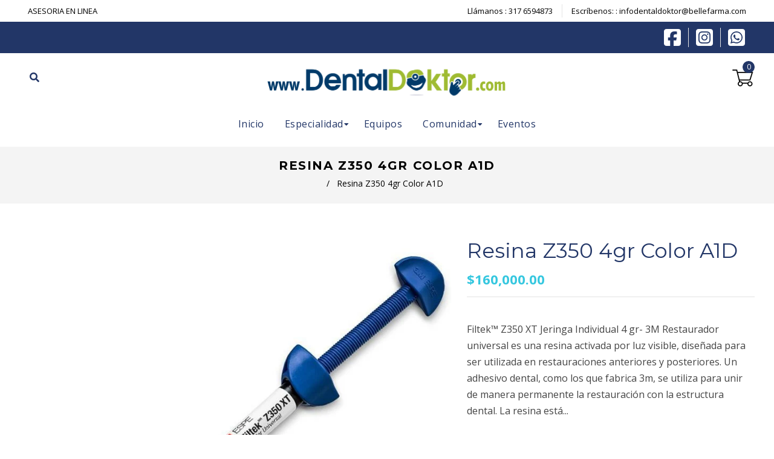

--- FILE ---
content_type: text/html; charset=utf-8
request_url: https://dentaldoktor.com/products/filtek-z350-xt-a1d-jeringa-4g
body_size: 44584
content:
















<!doctype html>
<!--[if lt IE 7]><html class="no-js lt-ie9 lt-ie8 lt-ie7" lang="en"> <![endif]-->
<!--[if IE 7]><html class="no-js lt-ie9 lt-ie8" lang="en"> <![endif]-->
<!--[if IE 8]><html class="no-js lt-ie9" lang="en"> <![endif]-->
<!--[if IE 9 ]><html class="ie9 no-js"> <![endif]-->
<!--[if (gt IE 9)|!(IE)]><!--> <html class="no-js"> <!--<![endif]-->
<head>
<!-- BEAE-GLOBAL-FONT --> 
  
 <!-- END BEAE-GLOBAL-FONT -->
<!-- BEAE-HEADER -->


  
  
  
  <link href="//dentaldoktor.com/cdn/shop/t/12/assets/beae.base.min.css?v=30248973878737945191737754659" rel="stylesheet" type="text/css" media="all" />
  
  
      
  
      
  <script src="//dentaldoktor.com/cdn/shop/t/12/assets/beae.base.min.js?v=160705413989900973971737754660" defer="defer"></script>
  <script>
    window.BEAE_HELPER = {
        routes: {
            cart_url: "/cart",
            root_url: "/"
        },
        lang: "es-CO",
        available_lang: {"shop_locale":{"locale":"es-CO","enabled":true,"primary":true,"published":true}}
    };
  </script><script>
      try {
        const beaeRecentlyViewedProducts = new Set(JSON.parse(localStorage.getItem("beaeRecentlyViewedProducts") || "[]"));
        beaeRecentlyViewedProducts.delete(1214028283946); // Delete first to re-move the product
        beaeRecentlyViewedProducts.add(1214028283946);
        localStorage.setItem("beaeRecentlyViewedProducts", JSON.stringify(Array.from(beaeRecentlyViewedProducts.values()).reverse()));
      } catch (e) {
        // Safari in private mode does not allow setting item, we silently fail
      }
      </script><!-- END BEAE-HEADER -->
 
<!-- Basic page needs ================================================== -->
  <meta charset="utf-8">
  <!--[if IE]><meta http-equiv='X-UA-Compatible' content='IE=edge,chrome=1'><![endif]-->

  
  <link rel="shortcut icon" href="//dentaldoktor.com/cdn/shop/t/12/assets/favicon.png?v=124304015268431414881635193943" type="image/png" />
  

  <!-- Title and description ================================================== -->
  <title>
    Resina Z350 4gr Color A1D &ndash; DentalDoktor
  </title>
  
  <meta name="description" content="Filtek™ Z350 XT Jeringa Individual 4 gr- 3M Restaurador universal es una resina activada por luz visible, diseñada para ser utilizada en restauraciones anteriores y posteriores. Un adhesivo dental, como los que fabrica 3m, se utiliza para unir de manera permanente la restauración con la estructura dental. La resina est">
  
  <!-- Social meta ================================================== -->
  

  <meta property="og:type" content="product">
  <meta property="og:title" content="Resina Z350 4gr Color A1D">
  <meta property="og:url" content="https://dentaldoktor.com/products/filtek-z350-xt-a1d-jeringa-4g">
  
  <meta property="og:image" content="http://dentaldoktor.com/cdn/shop/products/600_750-3MZ350A1D_grande.jpg?v=1520236250">
  <meta property="og:image:secure_url" content="https://dentaldoktor.com/cdn/shop/products/600_750-3MZ350A1D_grande.jpg?v=1520236250">
  
  <meta property="og:price:amount" content="160,000.00">
  <meta property="og:price:currency" content="COP">


  <meta property="og:description" content="Filtek™ Z350 XT Jeringa Individual 4 gr- 3M Restaurador universal es una resina activada por luz visible, diseñada para ser utilizada en restauraciones anteriores y posteriores. Un adhesivo dental, como los que fabrica 3m, se utiliza para unir de manera permanente la restauración con la estructura dental. La resina est">

<meta property="og:site_name" content="DentalDoktor">



<meta name="twitter:card" content="summary">




  <meta name="twitter:title" content="Resina Z350 4gr Color A1D">
  <meta name="twitter:description" content="Filtek™ Z350 XT Jeringa Individual 4 gr- 3M Restaurador universal es una resina activada por luz visible, diseñada para ser utilizada en restauraciones anteriores y posteriores. Un adhesivo dental, como los que fabrica 3m, se utiliza para unir de manera permanente la restauración con la estructura dental. La resina está">
  <meta name="twitter:image" content="https://dentaldoktor.com/cdn/shop/products/600_750-3MZ350A1D_medium.jpg?v=1520236250">
  <meta name="twitter:image:width" content="240">
  <meta name="twitter:image:height" content="240">


  <!-- Helpers ================================================== -->
  <link rel="canonical" href="https://dentaldoktor.com/products/filtek-z350-xt-a1d-jeringa-4g">
  <meta name="viewport" content="width=device-width,initial-scale=1">
  <meta name="theme-color" content="#223667">

  <!-- CSS ================================================== -->
  <link href="//dentaldoktor.com/cdn/shop/t/12/assets/frame.scss.css?v=69837657925583674891759768338" rel="stylesheet" type="text/css" media="all" />  
  <link href="//dentaldoktor.com/cdn/shop/t/12/assets/style.css?v=30515684749229798791696343876" rel="stylesheet" type="text/css" media="all" />  
  <link href="//dentaldoktor.com/cdn/shop/t/12/assets/slick-theme.css?v=103747286983143777971759768338" rel="stylesheet" type="text/css" media="all" />
  <link href="//dentaldoktor.com/cdn/shop/t/12/assets/slick.scss.css?v=123406691071140985931759768338" rel="stylesheet" type="text/css" media="all" />
  <link href="//dentaldoktor.com/cdn/shop/t/12/assets/slick-slider.css?v=183219136141200922781631049301" rel="stylesheet" type="text/css" media="all" />
  <link href="//dentaldoktor.com/cdn/shop/t/12/assets/animate.css?v=170469424254788653381631049265" rel="stylesheet" type="text/css" media="all" />
  
  <link href="//dentaldoktor.com/cdn/shop/t/12/assets/font-all.min.css?v=157224573197066317891631049279" rel="stylesheet" type="text/css" media="all" />

  
  <link rel="stylesheet" type="text/css" href="//fonts.googleapis.com/css?family=Open+Sans:300,300italic,400,600,400italic,500,500italic,600italic,700,700italic,800,800italic">
  
  
  <link rel="stylesheet" type="text/css" href="//fonts.googleapis.com/css?family=Montserrat:300,300italic,400,600,400italic,500,500italic,600italic,700,700italic,800,800italic">
  
  

  <!-- Header hook for plugins ================================================== -->
  
  <script>window.performance && window.performance.mark && window.performance.mark('shopify.content_for_header.start');</script><meta name="google-site-verification" content="BSExYtvpV945iAoq0kKZPbSslbgGKCPxkWb-UeE6onI">
<meta name="google-site-verification" content="BSExYtvpV945iAoq0kKZPbSslbgGKCPxkWb-UeE6onI">
<meta name="facebook-domain-verification" content="vwu8ltz6vrjrw2yu6rpei75zq18kvy">
<meta id="shopify-digital-wallet" name="shopify-digital-wallet" content="/26735240/digital_wallets/dialog">
<link rel="alternate" type="application/json+oembed" href="https://dentaldoktor.com/products/filtek-z350-xt-a1d-jeringa-4g.oembed">
<script async="async" src="/checkouts/internal/preloads.js?locale=es-CO"></script>
<script id="shopify-features" type="application/json">{"accessToken":"161720bef4ab926be3c56fcc0d319b64","betas":["rich-media-storefront-analytics"],"domain":"dentaldoktor.com","predictiveSearch":true,"shopId":26735240,"locale":"es"}</script>
<script>var Shopify = Shopify || {};
Shopify.shop = "dentaldoktor.myshopify.com";
Shopify.locale = "es-CO";
Shopify.currency = {"active":"COP","rate":"1.0"};
Shopify.country = "CO";
Shopify.theme = {"name":"Kure","id":120427970596,"schema_name":null,"schema_version":null,"theme_store_id":null,"role":"main"};
Shopify.theme.handle = "null";
Shopify.theme.style = {"id":null,"handle":null};
Shopify.cdnHost = "dentaldoktor.com/cdn";
Shopify.routes = Shopify.routes || {};
Shopify.routes.root = "/";</script>
<script type="module">!function(o){(o.Shopify=o.Shopify||{}).modules=!0}(window);</script>
<script>!function(o){function n(){var o=[];function n(){o.push(Array.prototype.slice.apply(arguments))}return n.q=o,n}var t=o.Shopify=o.Shopify||{};t.loadFeatures=n(),t.autoloadFeatures=n()}(window);</script>
<script id="shop-js-analytics" type="application/json">{"pageType":"product"}</script>
<script defer="defer" async type="module" src="//dentaldoktor.com/cdn/shopifycloud/shop-js/modules/v2/client.init-shop-cart-sync_BSQ69bm3.es.esm.js"></script>
<script defer="defer" async type="module" src="//dentaldoktor.com/cdn/shopifycloud/shop-js/modules/v2/chunk.common_CIqZBrE6.esm.js"></script>
<script type="module">
  await import("//dentaldoktor.com/cdn/shopifycloud/shop-js/modules/v2/client.init-shop-cart-sync_BSQ69bm3.es.esm.js");
await import("//dentaldoktor.com/cdn/shopifycloud/shop-js/modules/v2/chunk.common_CIqZBrE6.esm.js");

  window.Shopify.SignInWithShop?.initShopCartSync?.({"fedCMEnabled":true,"windoidEnabled":true});

</script>
<script>(function() {
  var isLoaded = false;
  function asyncLoad() {
    if (isLoaded) return;
    isLoaded = true;
    var urls = ["https:\/\/js.smile.io\/v1\/smile-shopify.js?shop=dentaldoktor.myshopify.com","https:\/\/whatschat.shopiapps.in\/script\/sp-whatsapp-app.js?version=1.0\u0026shop=dentaldoktor.myshopify.com","https:\/\/cdn.recovermycart.com\/scripts\/keepcart\/CartJS.min.js?shop=dentaldoktor.myshopify.com\u0026shop=dentaldoktor.myshopify.com","https:\/\/public.zoorix.com\/sdk.min.js?shop=dentaldoktor.myshopify.com","https:\/\/api.revy.io\/discounts.js?shop=dentaldoktor.myshopify.com","\/\/livesearch.okasconcepts.com\/js\/livesearch.init.min.js?v=2\u0026shop=dentaldoktor.myshopify.com","https:\/\/cdn.nfcube.com\/instafeed-ad159ecdafd05aa394a1e9adb9b308a8.js?shop=dentaldoktor.myshopify.com","https:\/\/na.shgcdn3.com\/pixel-collector.js?shop=dentaldoktor.myshopify.com"];
    for (var i = 0; i < urls.length; i++) {
      var s = document.createElement('script');
      s.type = 'text/javascript';
      s.async = true;
      s.src = urls[i];
      var x = document.getElementsByTagName('script')[0];
      x.parentNode.insertBefore(s, x);
    }
  };
  if(window.attachEvent) {
    window.attachEvent('onload', asyncLoad);
  } else {
    window.addEventListener('load', asyncLoad, false);
  }
})();</script>
<script id="__st">var __st={"a":26735240,"offset":-18000,"reqid":"f2a1d181-be3f-4496-8ccd-ab50e9cccc96-1768916491","pageurl":"dentaldoktor.com\/products\/filtek-z350-xt-a1d-jeringa-4g","u":"e1e7a9bbe52a","p":"product","rtyp":"product","rid":1214028283946};</script>
<script>window.ShopifyPaypalV4VisibilityTracking = true;</script>
<script id="captcha-bootstrap">!function(){'use strict';const t='contact',e='account',n='new_comment',o=[[t,t],['blogs',n],['comments',n],[t,'customer']],c=[[e,'customer_login'],[e,'guest_login'],[e,'recover_customer_password'],[e,'create_customer']],r=t=>t.map((([t,e])=>`form[action*='/${t}']:not([data-nocaptcha='true']) input[name='form_type'][value='${e}']`)).join(','),a=t=>()=>t?[...document.querySelectorAll(t)].map((t=>t.form)):[];function s(){const t=[...o],e=r(t);return a(e)}const i='password',u='form_key',d=['recaptcha-v3-token','g-recaptcha-response','h-captcha-response',i],f=()=>{try{return window.sessionStorage}catch{return}},m='__shopify_v',_=t=>t.elements[u];function p(t,e,n=!1){try{const o=window.sessionStorage,c=JSON.parse(o.getItem(e)),{data:r}=function(t){const{data:e,action:n}=t;return t[m]||n?{data:e,action:n}:{data:t,action:n}}(c);for(const[e,n]of Object.entries(r))t.elements[e]&&(t.elements[e].value=n);n&&o.removeItem(e)}catch(o){console.error('form repopulation failed',{error:o})}}const l='form_type',E='cptcha';function T(t){t.dataset[E]=!0}const w=window,h=w.document,L='Shopify',v='ce_forms',y='captcha';let A=!1;((t,e)=>{const n=(g='f06e6c50-85a8-45c8-87d0-21a2b65856fe',I='https://cdn.shopify.com/shopifycloud/storefront-forms-hcaptcha/ce_storefront_forms_captcha_hcaptcha.v1.5.2.iife.js',D={infoText:'Protegido por hCaptcha',privacyText:'Privacidad',termsText:'Términos'},(t,e,n)=>{const o=w[L][v],c=o.bindForm;if(c)return c(t,g,e,D).then(n);var r;o.q.push([[t,g,e,D],n]),r=I,A||(h.body.append(Object.assign(h.createElement('script'),{id:'captcha-provider',async:!0,src:r})),A=!0)});var g,I,D;w[L]=w[L]||{},w[L][v]=w[L][v]||{},w[L][v].q=[],w[L][y]=w[L][y]||{},w[L][y].protect=function(t,e){n(t,void 0,e),T(t)},Object.freeze(w[L][y]),function(t,e,n,w,h,L){const[v,y,A,g]=function(t,e,n){const i=e?o:[],u=t?c:[],d=[...i,...u],f=r(d),m=r(i),_=r(d.filter((([t,e])=>n.includes(e))));return[a(f),a(m),a(_),s()]}(w,h,L),I=t=>{const e=t.target;return e instanceof HTMLFormElement?e:e&&e.form},D=t=>v().includes(t);t.addEventListener('submit',(t=>{const e=I(t);if(!e)return;const n=D(e)&&!e.dataset.hcaptchaBound&&!e.dataset.recaptchaBound,o=_(e),c=g().includes(e)&&(!o||!o.value);(n||c)&&t.preventDefault(),c&&!n&&(function(t){try{if(!f())return;!function(t){const e=f();if(!e)return;const n=_(t);if(!n)return;const o=n.value;o&&e.removeItem(o)}(t);const e=Array.from(Array(32),(()=>Math.random().toString(36)[2])).join('');!function(t,e){_(t)||t.append(Object.assign(document.createElement('input'),{type:'hidden',name:u})),t.elements[u].value=e}(t,e),function(t,e){const n=f();if(!n)return;const o=[...t.querySelectorAll(`input[type='${i}']`)].map((({name:t})=>t)),c=[...d,...o],r={};for(const[a,s]of new FormData(t).entries())c.includes(a)||(r[a]=s);n.setItem(e,JSON.stringify({[m]:1,action:t.action,data:r}))}(t,e)}catch(e){console.error('failed to persist form',e)}}(e),e.submit())}));const S=(t,e)=>{t&&!t.dataset[E]&&(n(t,e.some((e=>e===t))),T(t))};for(const o of['focusin','change'])t.addEventListener(o,(t=>{const e=I(t);D(e)&&S(e,y())}));const B=e.get('form_key'),M=e.get(l),P=B&&M;t.addEventListener('DOMContentLoaded',(()=>{const t=y();if(P)for(const e of t)e.elements[l].value===M&&p(e,B);[...new Set([...A(),...v().filter((t=>'true'===t.dataset.shopifyCaptcha))])].forEach((e=>S(e,t)))}))}(h,new URLSearchParams(w.location.search),n,t,e,['guest_login'])})(!0,!0)}();</script>
<script integrity="sha256-4kQ18oKyAcykRKYeNunJcIwy7WH5gtpwJnB7kiuLZ1E=" data-source-attribution="shopify.loadfeatures" defer="defer" src="//dentaldoktor.com/cdn/shopifycloud/storefront/assets/storefront/load_feature-a0a9edcb.js" crossorigin="anonymous"></script>
<script data-source-attribution="shopify.dynamic_checkout.dynamic.init">var Shopify=Shopify||{};Shopify.PaymentButton=Shopify.PaymentButton||{isStorefrontPortableWallets:!0,init:function(){window.Shopify.PaymentButton.init=function(){};var t=document.createElement("script");t.src="https://dentaldoktor.com/cdn/shopifycloud/portable-wallets/latest/portable-wallets.es.js",t.type="module",document.head.appendChild(t)}};
</script>
<script data-source-attribution="shopify.dynamic_checkout.buyer_consent">
  function portableWalletsHideBuyerConsent(e){var t=document.getElementById("shopify-buyer-consent"),n=document.getElementById("shopify-subscription-policy-button");t&&n&&(t.classList.add("hidden"),t.setAttribute("aria-hidden","true"),n.removeEventListener("click",e))}function portableWalletsShowBuyerConsent(e){var t=document.getElementById("shopify-buyer-consent"),n=document.getElementById("shopify-subscription-policy-button");t&&n&&(t.classList.remove("hidden"),t.removeAttribute("aria-hidden"),n.addEventListener("click",e))}window.Shopify?.PaymentButton&&(window.Shopify.PaymentButton.hideBuyerConsent=portableWalletsHideBuyerConsent,window.Shopify.PaymentButton.showBuyerConsent=portableWalletsShowBuyerConsent);
</script>
<script>
  function portableWalletsCleanup(e){e&&e.src&&console.error("Failed to load portable wallets script "+e.src);var t=document.querySelectorAll("shopify-accelerated-checkout .shopify-payment-button__skeleton, shopify-accelerated-checkout-cart .wallet-cart-button__skeleton"),e=document.getElementById("shopify-buyer-consent");for(let e=0;e<t.length;e++)t[e].remove();e&&e.remove()}function portableWalletsNotLoadedAsModule(e){e instanceof ErrorEvent&&"string"==typeof e.message&&e.message.includes("import.meta")&&"string"==typeof e.filename&&e.filename.includes("portable-wallets")&&(window.removeEventListener("error",portableWalletsNotLoadedAsModule),window.Shopify.PaymentButton.failedToLoad=e,"loading"===document.readyState?document.addEventListener("DOMContentLoaded",window.Shopify.PaymentButton.init):window.Shopify.PaymentButton.init())}window.addEventListener("error",portableWalletsNotLoadedAsModule);
</script>

<script type="module" src="https://dentaldoktor.com/cdn/shopifycloud/portable-wallets/latest/portable-wallets.es.js" onError="portableWalletsCleanup(this)" crossorigin="anonymous"></script>
<script nomodule>
  document.addEventListener("DOMContentLoaded", portableWalletsCleanup);
</script>

<link id="shopify-accelerated-checkout-styles" rel="stylesheet" media="screen" href="https://dentaldoktor.com/cdn/shopifycloud/portable-wallets/latest/accelerated-checkout-backwards-compat.css" crossorigin="anonymous">
<style id="shopify-accelerated-checkout-cart">
        #shopify-buyer-consent {
  margin-top: 1em;
  display: inline-block;
  width: 100%;
}

#shopify-buyer-consent.hidden {
  display: none;
}

#shopify-subscription-policy-button {
  background: none;
  border: none;
  padding: 0;
  text-decoration: underline;
  font-size: inherit;
  cursor: pointer;
}

#shopify-subscription-policy-button::before {
  box-shadow: none;
}

      </style>
<script id="sections-script" data-sections="sidebar-category,header-model-4" defer="defer" src="//dentaldoktor.com/cdn/shop/t/12/compiled_assets/scripts.js?v=12684"></script>
<script>window.performance && window.performance.mark && window.performance.mark('shopify.content_for_header.end');</script>
  





  <script type="text/javascript">
    
      window.__shgMoneyFormat = window.__shgMoneyFormat || {"COP":{"currency":"COP","currency_symbol":"$","currency_symbol_location":"left","decimal_places":2,"decimal_separator":".","thousands_separator":","}};
    
    window.__shgCurrentCurrencyCode = window.__shgCurrentCurrencyCode || {
      currency: "COP",
      currency_symbol: "$",
      decimal_separator: ".",
      thousands_separator: ",",
      decimal_places: 2,
      currency_symbol_location: "left"
    };
  </script>



  

<!--[if lt IE 9]>
<script src="//cdnjs.cloudflare.com/ajax/libs/html5shiv/3.7.2/html5shiv.min.js" type="text/javascript"></script>
<script src="//dentaldoktor.com/cdn/shop/t/12/assets/respond.min.js?v=52248677837542619231631049300" type="text/javascript"></script>
<link href="//dentaldoktor.com/cdn/shop/t/12/assets/respond-proxy.html" id="respond-proxy" rel="respond-proxy" />
<link href="//dentaldoktor.com/search?q=85073d36758d7769f68eb1d0cbc4af06" id="respond-redirect" rel="respond-redirect" />
<script src="//dentaldoktor.com/search?q=85073d36758d7769f68eb1d0cbc4af06" type="text/javascript"></script>
<![endif]-->

  
  <script src="//dentaldoktor.com/cdn/shop/t/12/assets/header.js?v=17361201992366897231631049336" type="text/javascript"></script> 

  

  
  <script type="text/javascript" src="https://ws.sharethis.com/button/buttons.js"></script>
  <script type="text/javascript">stLight.options({publisher: "4a467312-eb52-4e56-a80a-d5930e0afac4", doNotHash: false, doNotCopy: false, hashAddressBar: false});</script>
  
    

  <script>
    window.use_sticky = true;
    window.ajax_cart = true;
    window.money_format = "<span class=money>${{amount}} COP</span>";
    window.shop_currency = "COP";
    window.show_multiple_currencies = false;
    window.enable_sidebar_multiple_choice = true;
    window.loading_url = "//dentaldoktor.com/cdn/shop/t/12/assets/loading.gif?v=50837312686733260831631049293";     
    window.dropdowncart_type = "hover";
    window.file_url = "//dentaldoktor.com/cdn/shop/files/?v=12684";
    window.asset_url = "";
    window.items="";
    window.many_in_stock="";
    window.out_of_stock="";
    window.in_stock="";
    window.unavailable="No disponible";
    window.product_name="";
    window.product_image="";
    window.product_desc="";
    window.available_stock="";
    window.unavailable_stock="";
    window.compare_note="";
    window.added_to_cmp="";
    window.add_to_cmp="";
    window.select_options="";
    window.add_to_cart="Agregar al carrito";
    window.confirm_box="";
    window.cancelButtonText="";
    window.remove="";
    window.use_color_swatch = true;

    var  compare_list = []; 
  </script>
  <script>
        window.zoorixCartData = {
          currency: "COP",
          currency_symbol: "$",
          
          original_total_price: 0,
          total_discount: 0,
          item_count: 0,
          items: [
              
          ]
       	  
        };

      window.Zoorix = window.Zoorix || {};
      

      
        window.Zoorix.page_type = "product";
        window.Zoorix.product_id = "1214028283946";
      
      window.Zoorix.moneyFormat = "\u003cspan class=money\u003e${{amount}}\u003c\/span\u003e";
      window.Zoorix.moneyFormatWithCurrency = "\u003cspan class=money\u003e${{amount}} COP\u003c\/span\u003e";
</script>


<script async src="https://public.zoorix.com/shops/ce362a03-b62e-43ec-800c-cde520045ed2/zoorix.js"></script>





                  <script src="//dentaldoktor.com/cdn/shop/t/12/assets/bss-file-configdata.js?v=163036834572274018531670937818" type="text/javascript"></script><script>
              if (typeof BSS_PL == 'undefined') {
                  var BSS_PL = {};
              }
              
              var bssPlApiServer = "https://product-labels-pro.bsscommerce.com";
              BSS_PL.customerTags = 'null';
              BSS_PL.configData = configDatas;
              BSS_PL.storeId = 7311;
              BSS_PL.currentPlan = "free";
              BSS_PL.storeIdCustomOld = "10678";
              BSS_PL.storeIdOldWIthPriority = "12200";
              BSS_PL.apiServerProduction = "https://product-labels-pro.bsscommerce.com";
              
              </script>
          <style>
.homepage-slideshow .slick-slide .bss_pl_img {
    visibility: hidden !important;
}
</style><script>function fixBugForStores($, BSS_PL, parent, page, htmlLabel) { return false;}</script>
                    
  

<script type="text/javascript">
  
    window.SHG_CUSTOMER = null;
  
</script>









<!-- BEGIN app block: shopify://apps/okas-live-search-filter/blocks/app-block/77de2d4b-51b0-46d6-9fa5-dbe675e819d8 --><script>
  
    
      
            const _0xY9yrmhE9 = {        "es": {                              "_ls_s_footer_text": "VER TODOS LOS RESULTADOS",          "_ls_s_no_results_text": "No se encontraron resultados",          "_ls_s_sale_text": "Venta",          "_ls_s_products": "PRODUCTOS",          "_ls_s_pages": "PÁGINAS",          "_ls_s_blogs": "BLOGS",          "_ls_s_collections": "COLECCIONES",          "_ls_s_popular": "SUGERENCIAS POPULARES"        }      }        
    

  
  if ("undefined" == typeof _ls_loaded) {
    _ls_loaded = !0;
    var e = document.createElement("script");
    e.src = "https://cdn.shopify.com/s/files/1/0331/8097/files/livesearch.complete.min_5fd058c2-0401-4f72-a351-b5ec23e835ff.js?v=1735459337", e.async = !0, document.head.appendChild(e)    
  }  
</script>



<!-- END app block --><!-- BEGIN app block: shopify://apps/pagefly-page-builder/blocks/app-embed/83e179f7-59a0-4589-8c66-c0dddf959200 -->

<!-- BEGIN app snippet: pagefly-cro-ab-testing-main -->







<script>
  ;(function () {
    const url = new URL(window.location)
    const viewParam = url.searchParams.get('view')
    if (viewParam && viewParam.includes('variant-pf-')) {
      url.searchParams.set('pf_v', viewParam)
      url.searchParams.delete('view')
      window.history.replaceState({}, '', url)
    }
  })()
</script>



<script type='module'>
  
  window.PAGEFLY_CRO = window.PAGEFLY_CRO || {}

  window.PAGEFLY_CRO['data_debug'] = {
    original_template_suffix: "all_products",
    allow_ab_test: false,
    ab_test_start_time: 0,
    ab_test_end_time: 0,
    today_date_time: 1768916491000,
  }
  window.PAGEFLY_CRO['GA4'] = { enabled: false}
</script>

<!-- END app snippet -->








  <script src='https://cdn.shopify.com/extensions/019bb4f9-aed6-78a3-be91-e9d44663e6bf/pagefly-page-builder-215/assets/pagefly-helper.js' defer='defer'></script>

  <script src='https://cdn.shopify.com/extensions/019bb4f9-aed6-78a3-be91-e9d44663e6bf/pagefly-page-builder-215/assets/pagefly-general-helper.js' defer='defer'></script>

  <script src='https://cdn.shopify.com/extensions/019bb4f9-aed6-78a3-be91-e9d44663e6bf/pagefly-page-builder-215/assets/pagefly-snap-slider.js' defer='defer'></script>

  <script src='https://cdn.shopify.com/extensions/019bb4f9-aed6-78a3-be91-e9d44663e6bf/pagefly-page-builder-215/assets/pagefly-slideshow-v3.js' defer='defer'></script>

  <script src='https://cdn.shopify.com/extensions/019bb4f9-aed6-78a3-be91-e9d44663e6bf/pagefly-page-builder-215/assets/pagefly-slideshow-v4.js' defer='defer'></script>

  <script src='https://cdn.shopify.com/extensions/019bb4f9-aed6-78a3-be91-e9d44663e6bf/pagefly-page-builder-215/assets/pagefly-glider.js' defer='defer'></script>

  <script src='https://cdn.shopify.com/extensions/019bb4f9-aed6-78a3-be91-e9d44663e6bf/pagefly-page-builder-215/assets/pagefly-slideshow-v1-v2.js' defer='defer'></script>

  <script src='https://cdn.shopify.com/extensions/019bb4f9-aed6-78a3-be91-e9d44663e6bf/pagefly-page-builder-215/assets/pagefly-product-media.js' defer='defer'></script>

  <script src='https://cdn.shopify.com/extensions/019bb4f9-aed6-78a3-be91-e9d44663e6bf/pagefly-page-builder-215/assets/pagefly-product.js' defer='defer'></script>


<script id='pagefly-helper-data' type='application/json'>
  {
    "page_optimization": {
      "assets_prefetching": false
    },
    "elements_asset_mapper": {
      "Accordion": "https://cdn.shopify.com/extensions/019bb4f9-aed6-78a3-be91-e9d44663e6bf/pagefly-page-builder-215/assets/pagefly-accordion.js",
      "Accordion3": "https://cdn.shopify.com/extensions/019bb4f9-aed6-78a3-be91-e9d44663e6bf/pagefly-page-builder-215/assets/pagefly-accordion3.js",
      "CountDown": "https://cdn.shopify.com/extensions/019bb4f9-aed6-78a3-be91-e9d44663e6bf/pagefly-page-builder-215/assets/pagefly-countdown.js",
      "GMap1": "https://cdn.shopify.com/extensions/019bb4f9-aed6-78a3-be91-e9d44663e6bf/pagefly-page-builder-215/assets/pagefly-gmap.js",
      "GMap2": "https://cdn.shopify.com/extensions/019bb4f9-aed6-78a3-be91-e9d44663e6bf/pagefly-page-builder-215/assets/pagefly-gmap.js",
      "GMapBasicV2": "https://cdn.shopify.com/extensions/019bb4f9-aed6-78a3-be91-e9d44663e6bf/pagefly-page-builder-215/assets/pagefly-gmap.js",
      "GMapAdvancedV2": "https://cdn.shopify.com/extensions/019bb4f9-aed6-78a3-be91-e9d44663e6bf/pagefly-page-builder-215/assets/pagefly-gmap.js",
      "HTML.Video": "https://cdn.shopify.com/extensions/019bb4f9-aed6-78a3-be91-e9d44663e6bf/pagefly-page-builder-215/assets/pagefly-htmlvideo.js",
      "HTML.Video2": "https://cdn.shopify.com/extensions/019bb4f9-aed6-78a3-be91-e9d44663e6bf/pagefly-page-builder-215/assets/pagefly-htmlvideo2.js",
      "HTML.Video3": "https://cdn.shopify.com/extensions/019bb4f9-aed6-78a3-be91-e9d44663e6bf/pagefly-page-builder-215/assets/pagefly-htmlvideo2.js",
      "BackgroundVideo": "https://cdn.shopify.com/extensions/019bb4f9-aed6-78a3-be91-e9d44663e6bf/pagefly-page-builder-215/assets/pagefly-htmlvideo2.js",
      "Instagram": "https://cdn.shopify.com/extensions/019bb4f9-aed6-78a3-be91-e9d44663e6bf/pagefly-page-builder-215/assets/pagefly-instagram.js",
      "Instagram2": "https://cdn.shopify.com/extensions/019bb4f9-aed6-78a3-be91-e9d44663e6bf/pagefly-page-builder-215/assets/pagefly-instagram.js",
      "Insta3": "https://cdn.shopify.com/extensions/019bb4f9-aed6-78a3-be91-e9d44663e6bf/pagefly-page-builder-215/assets/pagefly-instagram3.js",
      "Tabs": "https://cdn.shopify.com/extensions/019bb4f9-aed6-78a3-be91-e9d44663e6bf/pagefly-page-builder-215/assets/pagefly-tab.js",
      "Tabs3": "https://cdn.shopify.com/extensions/019bb4f9-aed6-78a3-be91-e9d44663e6bf/pagefly-page-builder-215/assets/pagefly-tab3.js",
      "ProductBox": "https://cdn.shopify.com/extensions/019bb4f9-aed6-78a3-be91-e9d44663e6bf/pagefly-page-builder-215/assets/pagefly-cart.js",
      "FBPageBox2": "https://cdn.shopify.com/extensions/019bb4f9-aed6-78a3-be91-e9d44663e6bf/pagefly-page-builder-215/assets/pagefly-facebook.js",
      "FBLikeButton2": "https://cdn.shopify.com/extensions/019bb4f9-aed6-78a3-be91-e9d44663e6bf/pagefly-page-builder-215/assets/pagefly-facebook.js",
      "TwitterFeed2": "https://cdn.shopify.com/extensions/019bb4f9-aed6-78a3-be91-e9d44663e6bf/pagefly-page-builder-215/assets/pagefly-twitter.js",
      "Paragraph4": "https://cdn.shopify.com/extensions/019bb4f9-aed6-78a3-be91-e9d44663e6bf/pagefly-page-builder-215/assets/pagefly-paragraph4.js",

      "AliReviews": "https://cdn.shopify.com/extensions/019bb4f9-aed6-78a3-be91-e9d44663e6bf/pagefly-page-builder-215/assets/pagefly-3rd-elements.js",
      "BackInStock": "https://cdn.shopify.com/extensions/019bb4f9-aed6-78a3-be91-e9d44663e6bf/pagefly-page-builder-215/assets/pagefly-3rd-elements.js",
      "GloboBackInStock": "https://cdn.shopify.com/extensions/019bb4f9-aed6-78a3-be91-e9d44663e6bf/pagefly-page-builder-215/assets/pagefly-3rd-elements.js",
      "GrowaveWishlist": "https://cdn.shopify.com/extensions/019bb4f9-aed6-78a3-be91-e9d44663e6bf/pagefly-page-builder-215/assets/pagefly-3rd-elements.js",
      "InfiniteOptionsShopPad": "https://cdn.shopify.com/extensions/019bb4f9-aed6-78a3-be91-e9d44663e6bf/pagefly-page-builder-215/assets/pagefly-3rd-elements.js",
      "InkybayProductPersonalizer": "https://cdn.shopify.com/extensions/019bb4f9-aed6-78a3-be91-e9d44663e6bf/pagefly-page-builder-215/assets/pagefly-3rd-elements.js",
      "LimeSpot": "https://cdn.shopify.com/extensions/019bb4f9-aed6-78a3-be91-e9d44663e6bf/pagefly-page-builder-215/assets/pagefly-3rd-elements.js",
      "Loox": "https://cdn.shopify.com/extensions/019bb4f9-aed6-78a3-be91-e9d44663e6bf/pagefly-page-builder-215/assets/pagefly-3rd-elements.js",
      "Opinew": "https://cdn.shopify.com/extensions/019bb4f9-aed6-78a3-be91-e9d44663e6bf/pagefly-page-builder-215/assets/pagefly-3rd-elements.js",
      "Powr": "https://cdn.shopify.com/extensions/019bb4f9-aed6-78a3-be91-e9d44663e6bf/pagefly-page-builder-215/assets/pagefly-3rd-elements.js",
      "ProductReviews": "https://cdn.shopify.com/extensions/019bb4f9-aed6-78a3-be91-e9d44663e6bf/pagefly-page-builder-215/assets/pagefly-3rd-elements.js",
      "PushOwl": "https://cdn.shopify.com/extensions/019bb4f9-aed6-78a3-be91-e9d44663e6bf/pagefly-page-builder-215/assets/pagefly-3rd-elements.js",
      "ReCharge": "https://cdn.shopify.com/extensions/019bb4f9-aed6-78a3-be91-e9d44663e6bf/pagefly-page-builder-215/assets/pagefly-3rd-elements.js",
      "Rivyo": "https://cdn.shopify.com/extensions/019bb4f9-aed6-78a3-be91-e9d44663e6bf/pagefly-page-builder-215/assets/pagefly-3rd-elements.js",
      "TrackingMore": "https://cdn.shopify.com/extensions/019bb4f9-aed6-78a3-be91-e9d44663e6bf/pagefly-page-builder-215/assets/pagefly-3rd-elements.js",
      "Vitals": "https://cdn.shopify.com/extensions/019bb4f9-aed6-78a3-be91-e9d44663e6bf/pagefly-page-builder-215/assets/pagefly-3rd-elements.js",
      "Wiser": "https://cdn.shopify.com/extensions/019bb4f9-aed6-78a3-be91-e9d44663e6bf/pagefly-page-builder-215/assets/pagefly-3rd-elements.js"
    },
    "custom_elements_mapper": {
      "pf-click-action-element": "https://cdn.shopify.com/extensions/019bb4f9-aed6-78a3-be91-e9d44663e6bf/pagefly-page-builder-215/assets/pagefly-click-action-element.js",
      "pf-dialog-element": "https://cdn.shopify.com/extensions/019bb4f9-aed6-78a3-be91-e9d44663e6bf/pagefly-page-builder-215/assets/pagefly-dialog-element.js"
    }
  }
</script>


<!-- END app block --><!-- BEGIN app block: shopify://apps/ta-labels-badges/blocks/bss-pl-config-data/91bfe765-b604-49a1-805e-3599fa600b24 --><script
    id='bss-pl-config-data'
>
	let TAE_StoreId = "7311";
	if (typeof BSS_PL == 'undefined' || TAE_StoreId !== "") {
  		var BSS_PL = {};
		BSS_PL.storeId = 7311;
		BSS_PL.currentPlan = "free";
		BSS_PL.apiServerProduction = "https://product-labels-pro.bsscommerce.com";
		BSS_PL.publicAccessToken = null;
		BSS_PL.customerTags = "null";
		BSS_PL.customerId = "null";
		BSS_PL.storeIdCustomOld = 10678;
		BSS_PL.storeIdOldWIthPriority = 12200;
		BSS_PL.storeIdOptimizeAppendLabel = null
		BSS_PL.optimizeCodeIds = null; 
		BSS_PL.extendedFeatureIds = null;
		BSS_PL.integration = {"laiReview":{"status":0,"config":[]}};
		BSS_PL.settingsData  = {};
		BSS_PL.configProductMetafields = null;
		BSS_PL.configVariantMetafields = null;
		
		BSS_PL.configData = [].concat({"id":11140,"name":"3D SOLUTIONS ","priority":0,"enable_priority":0,"enable":1,"pages":"1,2,4","related_product_tag":null,"first_image_tags":null,"img_url":"1614611670049_COTIZAR.png","public_img_url":"https://cdn.shopify.com/s/files/1/2673/5240/t/6/assets/1614611670049_COTIZAR_png?v=1615818303","position":0,"apply":0,"product_type":0,"exclude_products":null,"collection_image_type":null,"product":"6539898093604,6539899830308,6539884101668,6539887116324,6539902418980,6539895799844,6539893440548,6539889344548,6539891474468","variant":"","collection":"","exclude_product_ids":"","collection_image":"","inventory":0,"tags":"","excludeTags":"","vendors":"","from_price":null,"to_price":null,"domain_id":7311,"locations":"","enable_allowed_countries":false,"locales":"","enable_allowed_locales":false,"enable_visibility_date":false,"from_date":null,"to_date":null,"enable_discount_range":false,"discount_type":1,"discount_from":null,"discount_to":null,"label_text":"Hello!","label_text_color":"#ffffff","label_text_background_color":"#ff7f50","label_text_font_size":12,"label_text_no_image":1,"label_text_in_stock":"In Stock","label_text_out_stock":"Sold out","label_shadow":{"blur":"0","h_offset":0,"v_offset":0},"label_opacity":100,"topBottom_padding":4,"border_radius":"0px 0px 0px 0px","border_style":null,"border_size":null,"border_color":null,"label_shadow_color":"#808080","label_text_style":0,"label_text_font_family":null,"label_text_font_url":null,"label_preview_image":"https://cdn.shopify.com/s/files/1/2673/5240/products/DentureBaseOP_OriginalPink_ResinCartridgeDienteparaprotesisfijaoprovisionales.jpg?v=1614610473","label_text_enable":0,"customer_tags":"","exclude_customer_tags":"","customer_type":"allcustomers","exclude_customers":null,"label_on_image":"2","label_type":1,"badge_type":0,"custom_selector":null,"margin_top":0,"margin_bottom":0,"mobile_height_label":30,"mobile_width_label":46,"mobile_font_size_label":12,"emoji":null,"emoji_position":null,"transparent_background":null,"custom_page":null,"check_custom_page":true,"include_custom_page":null,"check_include_custom_page":false,"margin_left":0,"instock":null,"price_range_from":null,"price_range_to":null,"enable_price_range":0,"enable_product_publish":0,"selected_product":null,"product_publish_from":null,"product_publish_to":null,"enable_countdown_timer":0,"option_format_countdown":0,"countdown_time":null,"option_end_countdown":0,"start_day_countdown":null,"countdown_type":1,"countdown_daily_from_time":null,"countdown_daily_to_time":null,"countdown_interval_start_time":null,"countdown_interval_length":null,"countdown_interval_break_length":null,"public_url_s3":"https://shopify-production-product-labels.s3.us-east-2.amazonaws.com/public/static/base/images/7311/240/1614611670049_COTIZAR.png","enable_visibility_period":0,"visibility_period":0,"createdAt":"2021-03-01T15:15:34.000Z","customer_ids":"","exclude_customer_ids":"","angle":0,"toolTipText":"","label_shape":null,"label_shape_type":1,"mobile_fixed_percent_label":"percentage","desktop_width_label":46,"desktop_height_label":30,"desktop_fixed_percent_label":"percentage","mobile_position":0,"desktop_label_unlimited_top":0,"desktop_label_unlimited_left":0,"mobile_label_unlimited_top":0,"mobile_label_unlimited_left":0,"mobile_margin_top":0,"mobile_margin_left":0,"mobile_config_label_enable":0,"mobile_default_config":1,"mobile_margin_bottom":0,"enable_fixed_time":0,"fixed_time":"[{\"name\":\"Sunday\",\"selected\":false,\"allDay\":false,\"timeStart\":\"00:00\",\"timeEnd\":\"23:59\",\"disabledAllDay\":true,\"disabledTime\":true},{\"name\":\"Monday\",\"selected\":false,\"allDay\":false,\"timeStart\":\"00:00\",\"timeEnd\":\"23:59\",\"disabledAllDay\":true,\"disabledTime\":true},{\"name\":\"Tuesday\",\"selected\":false,\"allDay\":false,\"timeStart\":\"00:00\",\"timeEnd\":\"23:59\",\"disabledAllDay\":true,\"disabledTime\":true},{\"name\":\"Wednesday\",\"selected\":false,\"allDay\":false,\"timeStart\":\"00:00\",\"timeEnd\":\"23:59\",\"disabledAllDay\":true,\"disabledTime\":true},{\"name\":\"Thursday\",\"selected\":false,\"allDay\":false,\"timeStart\":\"00:00\",\"timeEnd\":\"23:59\",\"disabledAllDay\":true,\"disabledTime\":true},{\"name\":\"Friday\",\"selected\":false,\"allDay\":false,\"timeStart\":\"00:00\",\"timeEnd\":\"23:59\",\"disabledAllDay\":true,\"disabledTime\":true},{\"name\":\"Saturday\",\"selected\":false,\"allDay\":false,\"timeStart\":\"00:00\",\"timeEnd\":\"23:59\",\"disabledAllDay\":true,\"disabledTime\":true}]","statusLabelHoverText":0,"labelHoverTextLink":"","labelAltText":"","statusLabelAltText":0,"enable_badge_stock":0,"badge_stock_style":null,"badge_stock_config":null,"enable_multi_badge":null,"animation_type":0,"animation_duration":2,"animation_repeat_option":0,"animation_repeat":0,"desktop_show_badges":1,"mobile_show_badges":1,"desktop_show_labels":1,"mobile_show_labels":1,"label_text_unlimited_stock":"Unlimited Stock","img_plan_id":0,"label_badge_type":null,"deletedAt":null,"desktop_lock_aspect_ratio":false,"mobile_lock_aspect_ratio":false,"img_aspect_ratio":null,"preview_board_width":null,"preview_board_height":null,"set_size_on_mobile":true,"set_position_on_mobile":true,"set_margin_on_mobile":true,"from_stock":0,"to_stock":0,"condition_product_title":"{\"enable\":false,\"type\":1,\"content\":\"\"}","conditions_apply_type":"{}","public_font_url":null,"font_size_ratio":null,"group_ids":null,"updatedAt":"2021-03-15T14:25:03.000Z","multipleBadge":null,"translations":[],"label_id":11140,"label_text_id":11140,"bg_style":"solid"},);

		
		BSS_PL.configDataBanner = [].concat();

		
		BSS_PL.configDataPopup = [].concat();

		
		BSS_PL.configDataLabelGroup = [].concat();
		
		
		BSS_PL.collectionID = ``;
		BSS_PL.collectionHandle = ``;
		BSS_PL.collectionTitle = ``;

		
		BSS_PL.conditionConfigData = [].concat();
	}
</script>




<style>
    
    

</style>

<script>
    function bssLoadScripts(src, callback, isDefer = false) {
        const scriptTag = document.createElement('script');
        document.head.appendChild(scriptTag);
        scriptTag.src = src;
        if (isDefer) {
            scriptTag.defer = true;
        } else {
            scriptTag.async = true;
        }
        if (callback) {
            scriptTag.addEventListener('load', function () {
                callback();
            });
        }
    }
    const scriptUrls = [
        "https://cdn.shopify.com/extensions/019bd440-4ad9-768f-8cbd-b429a1f08a03/product-label-558/assets/bss-pl-init-helper.js",
        "https://cdn.shopify.com/extensions/019bd440-4ad9-768f-8cbd-b429a1f08a03/product-label-558/assets/bss-pl-init-config-run-scripts.js",
    ];
    Promise.all(scriptUrls.map((script) => new Promise((resolve) => bssLoadScripts(script, resolve)))).then((res) => {
        console.log('BSS scripts loaded');
        window.bssScriptsLoaded = true;
    });

	function bssInitScripts() {
		if (BSS_PL.configData.length) {
			const enabledFeature = [
				{ type: 1, script: "https://cdn.shopify.com/extensions/019bd440-4ad9-768f-8cbd-b429a1f08a03/product-label-558/assets/bss-pl-init-for-label.js" },
				{ type: 2, badge: [0, 7, 8], script: "https://cdn.shopify.com/extensions/019bd440-4ad9-768f-8cbd-b429a1f08a03/product-label-558/assets/bss-pl-init-for-badge-product-name.js" },
				{ type: 2, badge: [1, 11], script: "https://cdn.shopify.com/extensions/019bd440-4ad9-768f-8cbd-b429a1f08a03/product-label-558/assets/bss-pl-init-for-badge-product-image.js" },
				{ type: 2, badge: 2, script: "https://cdn.shopify.com/extensions/019bd440-4ad9-768f-8cbd-b429a1f08a03/product-label-558/assets/bss-pl-init-for-badge-custom-selector.js" },
				{ type: 2, badge: [3, 9, 10], script: "https://cdn.shopify.com/extensions/019bd440-4ad9-768f-8cbd-b429a1f08a03/product-label-558/assets/bss-pl-init-for-badge-price.js" },
				{ type: 2, badge: 4, script: "https://cdn.shopify.com/extensions/019bd440-4ad9-768f-8cbd-b429a1f08a03/product-label-558/assets/bss-pl-init-for-badge-add-to-cart-btn.js" },
				{ type: 2, badge: 5, script: "https://cdn.shopify.com/extensions/019bd440-4ad9-768f-8cbd-b429a1f08a03/product-label-558/assets/bss-pl-init-for-badge-quantity-box.js" },
				{ type: 2, badge: 6, script: "https://cdn.shopify.com/extensions/019bd440-4ad9-768f-8cbd-b429a1f08a03/product-label-558/assets/bss-pl-init-for-badge-buy-it-now-btn.js" }
			]
				.filter(({ type, badge }) => BSS_PL.configData.some(item => item.label_type === type && (badge === undefined || (Array.isArray(badge) ? badge.includes(item.badge_type) : item.badge_type === badge))) || (type === 1 && BSS_PL.configDataLabelGroup && BSS_PL.configDataLabelGroup.length))
				.map(({ script }) => script);
				
            enabledFeature.forEach((src) => bssLoadScripts(src));

            if (enabledFeature.length) {
                const src = "https://cdn.shopify.com/extensions/019bd440-4ad9-768f-8cbd-b429a1f08a03/product-label-558/assets/bss-product-label-js.js";
                bssLoadScripts(src);
            }
        }

        if (BSS_PL.configDataBanner && BSS_PL.configDataBanner.length) {
            const src = "https://cdn.shopify.com/extensions/019bd440-4ad9-768f-8cbd-b429a1f08a03/product-label-558/assets/bss-product-label-banner.js";
            bssLoadScripts(src);
        }

        if (BSS_PL.configDataPopup && BSS_PL.configDataPopup.length) {
            const src = "https://cdn.shopify.com/extensions/019bd440-4ad9-768f-8cbd-b429a1f08a03/product-label-558/assets/bss-product-label-popup.js";
            bssLoadScripts(src);
        }

        if (window.location.search.includes('bss-pl-custom-selector')) {
            const src = "https://cdn.shopify.com/extensions/019bd440-4ad9-768f-8cbd-b429a1f08a03/product-label-558/assets/bss-product-label-custom-position.js";
            bssLoadScripts(src, null, true);
        }
    }
    bssInitScripts();
</script>


<!-- END app block --><!-- BEGIN app block: shopify://apps/ecomposer-builder/blocks/app-embed/a0fc26e1-7741-4773-8b27-39389b4fb4a0 --><!-- DNS Prefetch & Preconnect -->
<link rel="preconnect" href="https://cdn.ecomposer.app" crossorigin>
<link rel="dns-prefetch" href="https://cdn.ecomposer.app">

<link rel="prefetch" href="https://cdn.ecomposer.app/vendors/css/ecom-swiper@11.css" as="style">
<link rel="prefetch" href="https://cdn.ecomposer.app/vendors/js/ecom-swiper@11.0.5.js" as="script">
<link rel="prefetch" href="https://cdn.ecomposer.app/vendors/js/ecom_modal.js" as="script">

<!-- Global CSS --><!--ECOM-EMBED-->
  <style id="ecom-global-css" class="ecom-global-css">/**ECOM-INSERT-CSS**/.ecom-section > div.core__row--columns{max-width: 1200px;}.ecom-column>div.core__column--wrapper{padding: 20px;}div.core__blocks--body>div.ecom-block.elmspace:not(:first-child){margin-top: 20px;}:root{--ecom-global-colors-primary:#ffffff;--ecom-global-colors-secondary:#ffffff;--ecom-global-colors-text:#ffffff;--ecom-global-colors-accent:#ffffff;--ecom-global-typography-h1-font-weight:600;--ecom-global-typography-h1-font-size:72px;--ecom-global-typography-h1-line-height:90px;--ecom-global-typography-h1-letter-spacing:-0.02em;--ecom-global-typography-h2-font-weight:600;--ecom-global-typography-h2-font-size:60px;--ecom-global-typography-h2-line-height:72px;--ecom-global-typography-h2-letter-spacing:-0.02em;--ecom-global-typography-h3-font-weight:600;--ecom-global-typography-h3-font-size:48px;--ecom-global-typography-h3-line-height:60px;--ecom-global-typography-h3-letter-spacing:-0.02em;--ecom-global-typography-h4-font-weight:600;--ecom-global-typography-h4-font-size:36px;--ecom-global-typography-h4-line-height:44px;--ecom-global-typography-h4-letter-spacing:-0.02em;--ecom-global-typography-h5-font-weight:600;--ecom-global-typography-h5-font-size:30px;--ecom-global-typography-h5-line-height:38px;--ecom-global-typography-h6-font-weight:600;--ecom-global-typography-h6-font-size:24px;--ecom-global-typography-h6-line-height:32px;--ecom-global-typography-h7-font-weight:400;--ecom-global-typography-h7-font-size:18px;--ecom-global-typography-h7-line-height:28px;}</style>
  <!--/ECOM-EMBED--><!-- Custom CSS & JS --><!-- Open Graph Meta Tags for Pages --><!-- Critical Inline Styles -->
<style class="ecom-theme-helper">.ecom-animation{opacity:0}.ecom-animation.animate,.ecom-animation.ecom-animated{opacity:1}.ecom-cart-popup{display:grid;position:fixed;inset:0;z-index:9999999;align-content:center;padding:5px;justify-content:center;align-items:center;justify-items:center}.ecom-cart-popup::before{content:' ';position:absolute;background:#e5e5e5b3;inset:0}.ecom-ajax-loading{cursor:not-allowed;pointer-events:none;opacity:.6}#ecom-toast{visibility:hidden;max-width:50px;height:60px;margin:auto;background-color:#333;color:#fff;text-align:center;border-radius:2px;position:fixed;z-index:1;left:0;right:0;bottom:30px;font-size:17px;display:grid;grid-template-columns:50px auto;align-items:center;justify-content:start;align-content:center;justify-items:start}#ecom-toast.ecom-toast-show{visibility:visible;animation:ecomFadein .5s,ecomExpand .5s .5s,ecomStay 3s 1s,ecomShrink .5s 4s,ecomFadeout .5s 4.5s}#ecom-toast #ecom-toast-icon{width:50px;height:100%;box-sizing:border-box;background-color:#111;color:#fff;padding:5px}#ecom-toast .ecom-toast-icon-svg{width:100%;height:100%;position:relative;vertical-align:middle;margin:auto;text-align:center}#ecom-toast #ecom-toast-desc{color:#fff;padding:16px;overflow:hidden;white-space:nowrap}@media(max-width:768px){#ecom-toast #ecom-toast-desc{white-space:normal;min-width:250px}#ecom-toast{height:auto;min-height:60px}}.ecom__column-full-height{height:100%}@keyframes ecomFadein{from{bottom:0;opacity:0}to{bottom:30px;opacity:1}}@keyframes ecomExpand{from{min-width:50px}to{min-width:var(--ecom-max-width)}}@keyframes ecomStay{from{min-width:var(--ecom-max-width)}to{min-width:var(--ecom-max-width)}}@keyframes ecomShrink{from{min-width:var(--ecom-max-width)}to{min-width:50px}}@keyframes ecomFadeout{from{bottom:30px;opacity:1}to{bottom:60px;opacity:0}}</style>


<!-- EComposer Config Script -->
<script id="ecom-theme-helpers" async>
window.EComposer=window.EComposer||{};(function(){if(!this.configs)this.configs={};this.configs.ajax_cart={enable:false};this.customer=false;this.proxy_path='/apps/ecomposer-visual-page-builder';
this.popupScriptUrl='https://cdn.shopify.com/extensions/019b200c-ceec-7ac9-af95-28c32fd62de8/ecomposer-94/assets/ecom_popup.js';
this.routes={domain:'https://dentaldoktor.com',root_url:'/',collections_url:'/collections',all_products_collection_url:'/collections/all',cart_url:'/cart',cart_add_url:'/cart/add',cart_change_url:'/cart/change',cart_clear_url:'/cart/clear',cart_update_url:'/cart/update',product_recommendations_url:'/recommendations/products'};
this.queryParams={};
if(window.location.search.length){new URLSearchParams(window.location.search).forEach((value,key)=>{this.queryParams[key]=value})}
this.money_format="\u003cspan class=money\u003e${{amount}}\u003c\/span\u003e";
this.money_with_currency_format="\u003cspan class=money\u003e${{amount}} COP\u003c\/span\u003e";
this.currencyCodeEnabled=null;this.abTestingData = [];this.formatMoney=function(t,e){const r=this.currencyCodeEnabled?this.money_with_currency_format:this.money_format;function a(t,e){return void 0===t?e:t}function o(t,e,r,o){if(e=a(e,2),r=a(r,","),o=a(o,"."),isNaN(t)||null==t)return 0;var n=(t=(t/100).toFixed(e)).split(".");return n[0].replace(/(\d)(?=(\d\d\d)+(?!\d))/g,"$1"+r)+(n[1]?o+n[1]:"")}"string"==typeof t&&(t=t.replace(".",""));var n="",i=/\{\{\s*(\w+)\s*\}\}/,s=e||r;switch(s.match(i)[1]){case"amount":n=o(t,2);break;case"amount_no_decimals":n=o(t,0);break;case"amount_with_comma_separator":n=o(t,2,".",",");break;case"amount_with_space_separator":n=o(t,2," ",",");break;case"amount_with_period_and_space_separator":n=o(t,2," ",".");break;case"amount_no_decimals_with_comma_separator":n=o(t,0,".",",");break;case"amount_no_decimals_with_space_separator":n=o(t,0," ");break;case"amount_with_apostrophe_separator":n=o(t,2,"'",".")}return s.replace(i,n)};
this.resizeImage=function(t,e){try{if(!e||"original"==e||"full"==e||"master"==e)return t;if(-1!==t.indexOf("cdn.shopify.com")||-1!==t.indexOf("/cdn/shop/")){var r=t.match(/\.(jpg|jpeg|gif|png|bmp|bitmap|tiff|tif|webp)((\#[0-9a-z\-]+)?(\?v=.*)?)?$/gim);if(null==r)return null;var a=t.split(r[0]),o=r[0];return a[0]+"_"+e+o}}catch(r){return t}return t};
this.getProduct=function(t){if(!t)return!1;let e=("/"===this.routes.root_url?"":this.routes.root_url)+"/products/"+t+".js?shop="+Shopify.shop;return window.ECOM_LIVE&&(e="/shop/builder/ajax/ecom-proxy/products/"+t+"?shop="+Shopify.shop),window.fetch(e,{headers:{"Content-Type":"application/json"}}).then(t=>t.ok?t.json():false)};
const u=new URLSearchParams(window.location.search);if(u.has("ecom-redirect")){const r=u.get("ecom-redirect");if(r){let d;try{d=decodeURIComponent(r)}catch{return}d=d.trim().replace(/[\r\n\t]/g,"");if(d.length>2e3)return;const p=["javascript:","data:","vbscript:","file:","ftp:","mailto:","tel:","sms:","chrome:","chrome-extension:","moz-extension:","ms-browser-extension:"],l=d.toLowerCase();for(const o of p)if(l.includes(o))return;const x=[/<script/i,/<\/script/i,/javascript:/i,/vbscript:/i,/onload=/i,/onerror=/i,/onclick=/i,/onmouseover=/i,/onfocus=/i,/onblur=/i,/onsubmit=/i,/onchange=/i,/alert\s*\(/i,/confirm\s*\(/i,/prompt\s*\(/i,/document\./i,/window\./i,/eval\s*\(/i];for(const t of x)if(t.test(d))return;if(d.startsWith("/")&&!d.startsWith("//")){if(!/^[a-zA-Z0-9\-._~:/?#[\]@!$&'()*+,;=%]+$/.test(d))return;if(d.includes("../")||d.includes("./"))return;window.location.href=d;return}if(!d.includes("://")&&!d.startsWith("//")){if(!/^[a-zA-Z0-9\-._~:/?#[\]@!$&'()*+,;=%]+$/.test(d))return;if(d.includes("../")||d.includes("./"))return;window.location.href="/"+d;return}let n;try{n=new URL(d)}catch{return}if(!["http:","https:"].includes(n.protocol))return;if(n.port&&(parseInt(n.port)<1||parseInt(n.port)>65535))return;const a=[window.location.hostname];if(a.includes(n.hostname)&&(n.href===d||n.toString()===d))window.location.href=d}}
}).bind(window.EComposer)();
if(window.Shopify&&window.Shopify.designMode&&window.top&&window.top.opener){window.addEventListener("load",function(){window.top.opener.postMessage({action:"ecomposer:loaded"},"*")})}
</script>

<!-- Quickview Script -->
<script id="ecom-theme-quickview" async>
window.EComposer=window.EComposer||{};(function(){this.initQuickview=function(){var enable_qv=false;const qv_wrapper_script=document.querySelector('#ecom-quickview-template-html');if(!qv_wrapper_script)return;const ecom_quickview=document.createElement('div');ecom_quickview.classList.add('ecom-quickview');ecom_quickview.innerHTML=qv_wrapper_script.innerHTML;document.body.prepend(ecom_quickview);const qv_wrapper=ecom_quickview.querySelector('.ecom-quickview__wrapper');const ecomQuickview=function(e){let t=qv_wrapper.querySelector(".ecom-quickview__content-data");if(t){let i=document.createRange().createContextualFragment(e);t.innerHTML="",t.append(i),qv_wrapper.classList.add("ecom-open");let c=new CustomEvent("ecom:quickview:init",{detail:{wrapper:qv_wrapper}});document.dispatchEvent(c),setTimeout(function(){qv_wrapper.classList.add("ecom-display")},500),closeQuickview(t)}},closeQuickview=function(e){let t=qv_wrapper.querySelector(".ecom-quickview__close-btn"),i=qv_wrapper.querySelector(".ecom-quickview__content");function c(t){let o=t.target;do{if(o==i||o&&o.classList&&o.classList.contains("ecom-modal"))return;o=o.parentNode}while(o);o!=i&&(qv_wrapper.classList.add("ecom-remove"),qv_wrapper.classList.remove("ecom-open","ecom-display","ecom-remove"),setTimeout(function(){e.innerHTML=""},300),document.removeEventListener("click",c),document.removeEventListener("keydown",n))}function n(t){(t.isComposing||27===t.keyCode)&&(qv_wrapper.classList.add("ecom-remove"),qv_wrapper.classList.remove("ecom-open","ecom-display","ecom-remove"),setTimeout(function(){e.innerHTML=""},300),document.removeEventListener("keydown",n),document.removeEventListener("click",c))}t&&t.addEventListener("click",function(t){t.preventDefault(),document.removeEventListener("click",c),document.removeEventListener("keydown",n),qv_wrapper.classList.add("ecom-remove"),qv_wrapper.classList.remove("ecom-open","ecom-display","ecom-remove"),setTimeout(function(){e.innerHTML=""},300)}),document.addEventListener("click",c),document.addEventListener("keydown",n)};function quickViewHandler(e){e&&e.preventDefault();let t=this;t.classList&&t.classList.add("ecom-loading");let i=t.classList?t.getAttribute("href"):window.location.pathname;if(i){if(window.location.search.includes("ecom_template_id")){let c=new URLSearchParams(location.search);i=window.location.pathname+"?section_id="+c.get("ecom_template_id")}else i+=(i.includes("?")?"&":"?")+"section_id=ecom-default-template-quickview";fetch(i).then(function(e){return 200==e.status?e.text():window.document.querySelector("#admin-bar-iframe")?(404==e.status?alert("Please create Ecomposer quickview template first!"):alert("Have some problem with quickview!"),t.classList&&t.classList.remove("ecom-loading"),!1):void window.open(new URL(i).pathname,"_blank")}).then(function(e){e&&(ecomQuickview(e),setTimeout(function(){t.classList&&t.classList.remove("ecom-loading")},300))}).catch(function(e){})}}
if(window.location.search.includes('ecom_template_id')){setTimeout(quickViewHandler,1000)}
if(enable_qv){const qv_buttons=document.querySelectorAll('.ecom-product-quickview');if(qv_buttons.length>0){qv_buttons.forEach(function(button,index){button.addEventListener('click',quickViewHandler)})}}
}}).bind(window.EComposer)();
</script>

<!-- Quickview Template -->
<script type="text/template" id="ecom-quickview-template-html">
<div class="ecom-quickview__wrapper ecom-dn"><div class="ecom-quickview__container"><div class="ecom-quickview__content"><div class="ecom-quickview__content-inner"><div class="ecom-quickview__content-data"></div></div><span class="ecom-quickview__close-btn"><svg version="1.1" xmlns="http://www.w3.org/2000/svg" width="32" height="32" viewBox="0 0 32 32"><path d="M10.722 9.969l-0.754 0.754 5.278 5.278-5.253 5.253 0.754 0.754 5.253-5.253 5.253 5.253 0.754-0.754-5.253-5.253 5.278-5.278-0.754-0.754-5.278 5.278z" fill="#000000"></path></svg></span></div></div></div>
</script>

<!-- Quickview Styles -->
<style class="ecom-theme-quickview">.ecom-quickview .ecom-animation{opacity:1}.ecom-quickview__wrapper{opacity:0;display:none;pointer-events:none}.ecom-quickview__wrapper.ecom-open{position:fixed;top:0;left:0;right:0;bottom:0;display:block;pointer-events:auto;z-index:100000;outline:0!important;-webkit-backface-visibility:hidden;opacity:1;transition:all .1s}.ecom-quickview__container{text-align:center;position:absolute;width:100%;height:100%;left:0;top:0;padding:0 8px;box-sizing:border-box;opacity:0;background-color:rgba(0,0,0,.8);transition:opacity .1s}.ecom-quickview__container:before{content:"";display:inline-block;height:100%;vertical-align:middle}.ecom-quickview__wrapper.ecom-display .ecom-quickview__content{visibility:visible;opacity:1;transform:none}.ecom-quickview__content{position:relative;display:inline-block;opacity:0;visibility:hidden;transition:transform .1s,opacity .1s;transform:translateX(-100px)}.ecom-quickview__content-inner{position:relative;display:inline-block;vertical-align:middle;margin:0 auto;text-align:left;z-index:999;overflow-y:auto;max-height:80vh}.ecom-quickview__content-data>.shopify-section{margin:0 auto;max-width:980px;overflow:hidden;position:relative;background-color:#fff;opacity:0}.ecom-quickview__wrapper.ecom-display .ecom-quickview__content-data>.shopify-section{opacity:1;transform:none}.ecom-quickview__wrapper.ecom-display .ecom-quickview__container{opacity:1}.ecom-quickview__wrapper.ecom-remove #shopify-section-ecom-default-template-quickview{opacity:0;transform:translateX(100px)}.ecom-quickview__close-btn{position:fixed!important;top:0;right:0;transform:none;background-color:transparent;color:#000;opacity:0;width:40px;height:40px;transition:.25s;z-index:9999;stroke:#fff}.ecom-quickview__wrapper.ecom-display .ecom-quickview__close-btn{opacity:1}.ecom-quickview__close-btn:hover{cursor:pointer}@media screen and (max-width:1024px){.ecom-quickview__content{position:absolute;inset:0;margin:50px 15px;display:flex}.ecom-quickview__close-btn{right:0}}.ecom-toast-icon-info{display:none}.ecom-toast-error .ecom-toast-icon-info{display:inline!important}.ecom-toast-error .ecom-toast-icon-success{display:none!important}.ecom-toast-icon-success{fill:#fff;width:35px}</style>

<!-- Toast Template -->
<script type="text/template" id="ecom-template-html"><!-- BEGIN app snippet: ecom-toast --><div id="ecom-toast"><div id="ecom-toast-icon"><svg xmlns="http://www.w3.org/2000/svg" class="ecom-toast-icon-svg ecom-toast-icon-info" fill="none" viewBox="0 0 24 24" stroke="currentColor"><path stroke-linecap="round" stroke-linejoin="round" stroke-width="2" d="M13 16h-1v-4h-1m1-4h.01M21 12a9 9 0 11-18 0 9 9 0 0118 0z"/></svg>
<svg class="ecom-toast-icon-svg ecom-toast-icon-success" xmlns="http://www.w3.org/2000/svg" viewBox="0 0 512 512"><path d="M256 8C119 8 8 119 8 256s111 248 248 248 248-111 248-248S393 8 256 8zm0 48c110.5 0 200 89.5 200 200 0 110.5-89.5 200-200 200-110.5 0-200-89.5-200-200 0-110.5 89.5-200 200-200m140.2 130.3l-22.5-22.7c-4.7-4.7-12.3-4.7-17-.1L215.3 303.7l-59.8-60.3c-4.7-4.7-12.3-4.7-17-.1l-22.7 22.5c-4.7 4.7-4.7 12.3-.1 17l90.8 91.5c4.7 4.7 12.3 4.7 17 .1l172.6-171.2c4.7-4.7 4.7-12.3 .1-17z"/></svg>
</div><div id="ecom-toast-desc"></div></div><!-- END app snippet --></script><!-- END app block --><!-- BEGIN app block: shopify://apps/gempages-builder/blocks/embed-gp-script-head/20b379d4-1b20-474c-a6ca-665c331919f3 -->














<!-- END app block --><script src="https://cdn.shopify.com/extensions/019b93c1-bc14-7200-9724-fabc47201519/my-app-115/assets/sdk.js" type="text/javascript" defer="defer"></script>
<link href="https://cdn.shopify.com/extensions/019b93c1-bc14-7200-9724-fabc47201519/my-app-115/assets/sdk.css" rel="stylesheet" type="text/css" media="all">
<link href="https://cdn.shopify.com/extensions/019bd440-4ad9-768f-8cbd-b429a1f08a03/product-label-558/assets/bss-pl-style.min.css" rel="stylesheet" type="text/css" media="all">
<script src="https://cdn.shopify.com/extensions/019b200c-ceec-7ac9-af95-28c32fd62de8/ecomposer-94/assets/ecom.js" type="text/javascript" defer="defer"></script>
<link href="https://monorail-edge.shopifysvc.com" rel="dns-prefetch">
<script>(function(){if ("sendBeacon" in navigator && "performance" in window) {try {var session_token_from_headers = performance.getEntriesByType('navigation')[0].serverTiming.find(x => x.name == '_s').description;} catch {var session_token_from_headers = undefined;}var session_cookie_matches = document.cookie.match(/_shopify_s=([^;]*)/);var session_token_from_cookie = session_cookie_matches && session_cookie_matches.length === 2 ? session_cookie_matches[1] : "";var session_token = session_token_from_headers || session_token_from_cookie || "";function handle_abandonment_event(e) {var entries = performance.getEntries().filter(function(entry) {return /monorail-edge.shopifysvc.com/.test(entry.name);});if (!window.abandonment_tracked && entries.length === 0) {window.abandonment_tracked = true;var currentMs = Date.now();var navigation_start = performance.timing.navigationStart;var payload = {shop_id: 26735240,url: window.location.href,navigation_start,duration: currentMs - navigation_start,session_token,page_type: "product"};window.navigator.sendBeacon("https://monorail-edge.shopifysvc.com/v1/produce", JSON.stringify({schema_id: "online_store_buyer_site_abandonment/1.1",payload: payload,metadata: {event_created_at_ms: currentMs,event_sent_at_ms: currentMs}}));}}window.addEventListener('pagehide', handle_abandonment_event);}}());</script>
<script id="web-pixels-manager-setup">(function e(e,d,r,n,o){if(void 0===o&&(o={}),!Boolean(null===(a=null===(i=window.Shopify)||void 0===i?void 0:i.analytics)||void 0===a?void 0:a.replayQueue)){var i,a;window.Shopify=window.Shopify||{};var t=window.Shopify;t.analytics=t.analytics||{};var s=t.analytics;s.replayQueue=[],s.publish=function(e,d,r){return s.replayQueue.push([e,d,r]),!0};try{self.performance.mark("wpm:start")}catch(e){}var l=function(){var e={modern:/Edge?\/(1{2}[4-9]|1[2-9]\d|[2-9]\d{2}|\d{4,})\.\d+(\.\d+|)|Firefox\/(1{2}[4-9]|1[2-9]\d|[2-9]\d{2}|\d{4,})\.\d+(\.\d+|)|Chrom(ium|e)\/(9{2}|\d{3,})\.\d+(\.\d+|)|(Maci|X1{2}).+ Version\/(15\.\d+|(1[6-9]|[2-9]\d|\d{3,})\.\d+)([,.]\d+|)( \(\w+\)|)( Mobile\/\w+|) Safari\/|Chrome.+OPR\/(9{2}|\d{3,})\.\d+\.\d+|(CPU[ +]OS|iPhone[ +]OS|CPU[ +]iPhone|CPU IPhone OS|CPU iPad OS)[ +]+(15[._]\d+|(1[6-9]|[2-9]\d|\d{3,})[._]\d+)([._]\d+|)|Android:?[ /-](13[3-9]|1[4-9]\d|[2-9]\d{2}|\d{4,})(\.\d+|)(\.\d+|)|Android.+Firefox\/(13[5-9]|1[4-9]\d|[2-9]\d{2}|\d{4,})\.\d+(\.\d+|)|Android.+Chrom(ium|e)\/(13[3-9]|1[4-9]\d|[2-9]\d{2}|\d{4,})\.\d+(\.\d+|)|SamsungBrowser\/([2-9]\d|\d{3,})\.\d+/,legacy:/Edge?\/(1[6-9]|[2-9]\d|\d{3,})\.\d+(\.\d+|)|Firefox\/(5[4-9]|[6-9]\d|\d{3,})\.\d+(\.\d+|)|Chrom(ium|e)\/(5[1-9]|[6-9]\d|\d{3,})\.\d+(\.\d+|)([\d.]+$|.*Safari\/(?![\d.]+ Edge\/[\d.]+$))|(Maci|X1{2}).+ Version\/(10\.\d+|(1[1-9]|[2-9]\d|\d{3,})\.\d+)([,.]\d+|)( \(\w+\)|)( Mobile\/\w+|) Safari\/|Chrome.+OPR\/(3[89]|[4-9]\d|\d{3,})\.\d+\.\d+|(CPU[ +]OS|iPhone[ +]OS|CPU[ +]iPhone|CPU IPhone OS|CPU iPad OS)[ +]+(10[._]\d+|(1[1-9]|[2-9]\d|\d{3,})[._]\d+)([._]\d+|)|Android:?[ /-](13[3-9]|1[4-9]\d|[2-9]\d{2}|\d{4,})(\.\d+|)(\.\d+|)|Mobile Safari.+OPR\/([89]\d|\d{3,})\.\d+\.\d+|Android.+Firefox\/(13[5-9]|1[4-9]\d|[2-9]\d{2}|\d{4,})\.\d+(\.\d+|)|Android.+Chrom(ium|e)\/(13[3-9]|1[4-9]\d|[2-9]\d{2}|\d{4,})\.\d+(\.\d+|)|Android.+(UC? ?Browser|UCWEB|U3)[ /]?(15\.([5-9]|\d{2,})|(1[6-9]|[2-9]\d|\d{3,})\.\d+)\.\d+|SamsungBrowser\/(5\.\d+|([6-9]|\d{2,})\.\d+)|Android.+MQ{2}Browser\/(14(\.(9|\d{2,})|)|(1[5-9]|[2-9]\d|\d{3,})(\.\d+|))(\.\d+|)|K[Aa][Ii]OS\/(3\.\d+|([4-9]|\d{2,})\.\d+)(\.\d+|)/},d=e.modern,r=e.legacy,n=navigator.userAgent;return n.match(d)?"modern":n.match(r)?"legacy":"unknown"}(),u="modern"===l?"modern":"legacy",c=(null!=n?n:{modern:"",legacy:""})[u],f=function(e){return[e.baseUrl,"/wpm","/b",e.hashVersion,"modern"===e.buildTarget?"m":"l",".js"].join("")}({baseUrl:d,hashVersion:r,buildTarget:u}),m=function(e){var d=e.version,r=e.bundleTarget,n=e.surface,o=e.pageUrl,i=e.monorailEndpoint;return{emit:function(e){var a=e.status,t=e.errorMsg,s=(new Date).getTime(),l=JSON.stringify({metadata:{event_sent_at_ms:s},events:[{schema_id:"web_pixels_manager_load/3.1",payload:{version:d,bundle_target:r,page_url:o,status:a,surface:n,error_msg:t},metadata:{event_created_at_ms:s}}]});if(!i)return console&&console.warn&&console.warn("[Web Pixels Manager] No Monorail endpoint provided, skipping logging."),!1;try{return self.navigator.sendBeacon.bind(self.navigator)(i,l)}catch(e){}var u=new XMLHttpRequest;try{return u.open("POST",i,!0),u.setRequestHeader("Content-Type","text/plain"),u.send(l),!0}catch(e){return console&&console.warn&&console.warn("[Web Pixels Manager] Got an unhandled error while logging to Monorail."),!1}}}}({version:r,bundleTarget:l,surface:e.surface,pageUrl:self.location.href,monorailEndpoint:e.monorailEndpoint});try{o.browserTarget=l,function(e){var d=e.src,r=e.async,n=void 0===r||r,o=e.onload,i=e.onerror,a=e.sri,t=e.scriptDataAttributes,s=void 0===t?{}:t,l=document.createElement("script"),u=document.querySelector("head"),c=document.querySelector("body");if(l.async=n,l.src=d,a&&(l.integrity=a,l.crossOrigin="anonymous"),s)for(var f in s)if(Object.prototype.hasOwnProperty.call(s,f))try{l.dataset[f]=s[f]}catch(e){}if(o&&l.addEventListener("load",o),i&&l.addEventListener("error",i),u)u.appendChild(l);else{if(!c)throw new Error("Did not find a head or body element to append the script");c.appendChild(l)}}({src:f,async:!0,onload:function(){if(!function(){var e,d;return Boolean(null===(d=null===(e=window.Shopify)||void 0===e?void 0:e.analytics)||void 0===d?void 0:d.initialized)}()){var d=window.webPixelsManager.init(e)||void 0;if(d){var r=window.Shopify.analytics;r.replayQueue.forEach((function(e){var r=e[0],n=e[1],o=e[2];d.publishCustomEvent(r,n,o)})),r.replayQueue=[],r.publish=d.publishCustomEvent,r.visitor=d.visitor,r.initialized=!0}}},onerror:function(){return m.emit({status:"failed",errorMsg:"".concat(f," has failed to load")})},sri:function(e){var d=/^sha384-[A-Za-z0-9+/=]+$/;return"string"==typeof e&&d.test(e)}(c)?c:"",scriptDataAttributes:o}),m.emit({status:"loading"})}catch(e){m.emit({status:"failed",errorMsg:(null==e?void 0:e.message)||"Unknown error"})}}})({shopId: 26735240,storefrontBaseUrl: "https://dentaldoktor.com",extensionsBaseUrl: "https://extensions.shopifycdn.com/cdn/shopifycloud/web-pixels-manager",monorailEndpoint: "https://monorail-edge.shopifysvc.com/unstable/produce_batch",surface: "storefront-renderer",enabledBetaFlags: ["2dca8a86"],webPixelsConfigList: [{"id":"587104292","configuration":"{\"pixel_id\":\"530735353180683\",\"pixel_type\":\"facebook_pixel\"}","eventPayloadVersion":"v1","runtimeContext":"OPEN","scriptVersion":"ca16bc87fe92b6042fbaa3acc2fbdaa6","type":"APP","apiClientId":2329312,"privacyPurposes":["ANALYTICS","MARKETING","SALE_OF_DATA"],"dataSharingAdjustments":{"protectedCustomerApprovalScopes":["read_customer_address","read_customer_email","read_customer_name","read_customer_personal_data","read_customer_phone"]}},{"id":"464650276","configuration":"{\"site_id\":\"bfc6800d-3906-430a-9b88-b4c54ab5564d\",\"analytics_endpoint\":\"https:\\\/\\\/na.shgcdn3.com\"}","eventPayloadVersion":"v1","runtimeContext":"STRICT","scriptVersion":"695709fc3f146fa50a25299517a954f2","type":"APP","apiClientId":1158168,"privacyPurposes":["ANALYTICS","MARKETING","SALE_OF_DATA"],"dataSharingAdjustments":{"protectedCustomerApprovalScopes":["read_customer_personal_data"]}},{"id":"359989284","configuration":"{\"config\":\"{\\\"google_tag_ids\\\":[\\\"GT-NNSL4MD\\\",\\\"G-NL4ZXBQK6V\\\"],\\\"target_country\\\":\\\"CO\\\",\\\"gtag_events\\\":[{\\\"type\\\":\\\"begin_checkout\\\",\\\"action_label\\\":\\\"G-NL4ZXBQK6V\\\"},{\\\"type\\\":\\\"search\\\",\\\"action_label\\\":\\\"G-NL4ZXBQK6V\\\"},{\\\"type\\\":\\\"view_item\\\",\\\"action_label\\\":[\\\"MC-WBPXV0FVML\\\",\\\"G-NL4ZXBQK6V\\\"]},{\\\"type\\\":\\\"purchase\\\",\\\"action_label\\\":[\\\"MC-WBPXV0FVML\\\",\\\"G-NL4ZXBQK6V\\\"]},{\\\"type\\\":\\\"page_view\\\",\\\"action_label\\\":[\\\"MC-WBPXV0FVML\\\",\\\"G-NL4ZXBQK6V\\\"]},{\\\"type\\\":\\\"add_payment_info\\\",\\\"action_label\\\":\\\"G-NL4ZXBQK6V\\\"},{\\\"type\\\":\\\"add_to_cart\\\",\\\"action_label\\\":\\\"G-NL4ZXBQK6V\\\"}],\\\"enable_monitoring_mode\\\":false}\"}","eventPayloadVersion":"v1","runtimeContext":"OPEN","scriptVersion":"b2a88bafab3e21179ed38636efcd8a93","type":"APP","apiClientId":1780363,"privacyPurposes":[],"dataSharingAdjustments":{"protectedCustomerApprovalScopes":["read_customer_address","read_customer_email","read_customer_name","read_customer_personal_data","read_customer_phone"]}},{"id":"49283108","eventPayloadVersion":"v1","runtimeContext":"LAX","scriptVersion":"1","type":"CUSTOM","privacyPurposes":["MARKETING"],"name":"Meta pixel (migrated)"},{"id":"shopify-app-pixel","configuration":"{}","eventPayloadVersion":"v1","runtimeContext":"STRICT","scriptVersion":"0450","apiClientId":"shopify-pixel","type":"APP","privacyPurposes":["ANALYTICS","MARKETING"]},{"id":"shopify-custom-pixel","eventPayloadVersion":"v1","runtimeContext":"LAX","scriptVersion":"0450","apiClientId":"shopify-pixel","type":"CUSTOM","privacyPurposes":["ANALYTICS","MARKETING"]}],isMerchantRequest: false,initData: {"shop":{"name":"DentalDoktor","paymentSettings":{"currencyCode":"COP"},"myshopifyDomain":"dentaldoktor.myshopify.com","countryCode":"CO","storefrontUrl":"https:\/\/dentaldoktor.com"},"customer":null,"cart":null,"checkout":null,"productVariants":[{"price":{"amount":160000.0,"currencyCode":"COP"},"product":{"title":"Resina Z350 4gr Color A1D","vendor":"DentalDoktor","id":"1214028283946","untranslatedTitle":"Resina Z350 4gr Color A1D","url":"\/products\/filtek-z350-xt-a1d-jeringa-4g","type":"Restauracion"},"id":"11613376544810","image":{"src":"\/\/dentaldoktor.com\/cdn\/shop\/products\/600_750-3MZ350A1D.jpg?v=1520236250"},"sku":"22671","title":"Default Title","untranslatedTitle":"Default Title"}],"purchasingCompany":null},},"https://dentaldoktor.com/cdn","fcfee988w5aeb613cpc8e4bc33m6693e112",{"modern":"","legacy":""},{"shopId":"26735240","storefrontBaseUrl":"https:\/\/dentaldoktor.com","extensionBaseUrl":"https:\/\/extensions.shopifycdn.com\/cdn\/shopifycloud\/web-pixels-manager","surface":"storefront-renderer","enabledBetaFlags":"[\"2dca8a86\"]","isMerchantRequest":"false","hashVersion":"fcfee988w5aeb613cpc8e4bc33m6693e112","publish":"custom","events":"[[\"page_viewed\",{}],[\"product_viewed\",{\"productVariant\":{\"price\":{\"amount\":160000.0,\"currencyCode\":\"COP\"},\"product\":{\"title\":\"Resina Z350 4gr Color A1D\",\"vendor\":\"DentalDoktor\",\"id\":\"1214028283946\",\"untranslatedTitle\":\"Resina Z350 4gr Color A1D\",\"url\":\"\/products\/filtek-z350-xt-a1d-jeringa-4g\",\"type\":\"Restauracion\"},\"id\":\"11613376544810\",\"image\":{\"src\":\"\/\/dentaldoktor.com\/cdn\/shop\/products\/600_750-3MZ350A1D.jpg?v=1520236250\"},\"sku\":\"22671\",\"title\":\"Default Title\",\"untranslatedTitle\":\"Default Title\"}}]]"});</script><script>
  window.ShopifyAnalytics = window.ShopifyAnalytics || {};
  window.ShopifyAnalytics.meta = window.ShopifyAnalytics.meta || {};
  window.ShopifyAnalytics.meta.currency = 'COP';
  var meta = {"product":{"id":1214028283946,"gid":"gid:\/\/shopify\/Product\/1214028283946","vendor":"DentalDoktor","type":"Restauracion","handle":"filtek-z350-xt-a1d-jeringa-4g","variants":[{"id":11613376544810,"price":16000000,"name":"Resina Z350 4gr Color A1D","public_title":null,"sku":"22671"}],"remote":false},"page":{"pageType":"product","resourceType":"product","resourceId":1214028283946,"requestId":"f2a1d181-be3f-4496-8ccd-ab50e9cccc96-1768916491"}};
  for (var attr in meta) {
    window.ShopifyAnalytics.meta[attr] = meta[attr];
  }
</script>
<script class="analytics">
  (function () {
    var customDocumentWrite = function(content) {
      var jquery = null;

      if (window.jQuery) {
        jquery = window.jQuery;
      } else if (window.Checkout && window.Checkout.$) {
        jquery = window.Checkout.$;
      }

      if (jquery) {
        jquery('body').append(content);
      }
    };

    var hasLoggedConversion = function(token) {
      if (token) {
        return document.cookie.indexOf('loggedConversion=' + token) !== -1;
      }
      return false;
    }

    var setCookieIfConversion = function(token) {
      if (token) {
        var twoMonthsFromNow = new Date(Date.now());
        twoMonthsFromNow.setMonth(twoMonthsFromNow.getMonth() + 2);

        document.cookie = 'loggedConversion=' + token + '; expires=' + twoMonthsFromNow;
      }
    }

    var trekkie = window.ShopifyAnalytics.lib = window.trekkie = window.trekkie || [];
    if (trekkie.integrations) {
      return;
    }
    trekkie.methods = [
      'identify',
      'page',
      'ready',
      'track',
      'trackForm',
      'trackLink'
    ];
    trekkie.factory = function(method) {
      return function() {
        var args = Array.prototype.slice.call(arguments);
        args.unshift(method);
        trekkie.push(args);
        return trekkie;
      };
    };
    for (var i = 0; i < trekkie.methods.length; i++) {
      var key = trekkie.methods[i];
      trekkie[key] = trekkie.factory(key);
    }
    trekkie.load = function(config) {
      trekkie.config = config || {};
      trekkie.config.initialDocumentCookie = document.cookie;
      var first = document.getElementsByTagName('script')[0];
      var script = document.createElement('script');
      script.type = 'text/javascript';
      script.onerror = function(e) {
        var scriptFallback = document.createElement('script');
        scriptFallback.type = 'text/javascript';
        scriptFallback.onerror = function(error) {
                var Monorail = {
      produce: function produce(monorailDomain, schemaId, payload) {
        var currentMs = new Date().getTime();
        var event = {
          schema_id: schemaId,
          payload: payload,
          metadata: {
            event_created_at_ms: currentMs,
            event_sent_at_ms: currentMs
          }
        };
        return Monorail.sendRequest("https://" + monorailDomain + "/v1/produce", JSON.stringify(event));
      },
      sendRequest: function sendRequest(endpointUrl, payload) {
        // Try the sendBeacon API
        if (window && window.navigator && typeof window.navigator.sendBeacon === 'function' && typeof window.Blob === 'function' && !Monorail.isIos12()) {
          var blobData = new window.Blob([payload], {
            type: 'text/plain'
          });

          if (window.navigator.sendBeacon(endpointUrl, blobData)) {
            return true;
          } // sendBeacon was not successful

        } // XHR beacon

        var xhr = new XMLHttpRequest();

        try {
          xhr.open('POST', endpointUrl);
          xhr.setRequestHeader('Content-Type', 'text/plain');
          xhr.send(payload);
        } catch (e) {
          console.log(e);
        }

        return false;
      },
      isIos12: function isIos12() {
        return window.navigator.userAgent.lastIndexOf('iPhone; CPU iPhone OS 12_') !== -1 || window.navigator.userAgent.lastIndexOf('iPad; CPU OS 12_') !== -1;
      }
    };
    Monorail.produce('monorail-edge.shopifysvc.com',
      'trekkie_storefront_load_errors/1.1',
      {shop_id: 26735240,
      theme_id: 120427970596,
      app_name: "storefront",
      context_url: window.location.href,
      source_url: "//dentaldoktor.com/cdn/s/trekkie.storefront.cd680fe47e6c39ca5d5df5f0a32d569bc48c0f27.min.js"});

        };
        scriptFallback.async = true;
        scriptFallback.src = '//dentaldoktor.com/cdn/s/trekkie.storefront.cd680fe47e6c39ca5d5df5f0a32d569bc48c0f27.min.js';
        first.parentNode.insertBefore(scriptFallback, first);
      };
      script.async = true;
      script.src = '//dentaldoktor.com/cdn/s/trekkie.storefront.cd680fe47e6c39ca5d5df5f0a32d569bc48c0f27.min.js';
      first.parentNode.insertBefore(script, first);
    };
    trekkie.load(
      {"Trekkie":{"appName":"storefront","development":false,"defaultAttributes":{"shopId":26735240,"isMerchantRequest":null,"themeId":120427970596,"themeCityHash":"7405939343600259146","contentLanguage":"es-CO","currency":"COP","eventMetadataId":"5c76ce93-5b1b-4aca-92d2-80a3fcb00255"},"isServerSideCookieWritingEnabled":true,"monorailRegion":"shop_domain","enabledBetaFlags":["65f19447"]},"Session Attribution":{},"S2S":{"facebookCapiEnabled":true,"source":"trekkie-storefront-renderer","apiClientId":580111}}
    );

    var loaded = false;
    trekkie.ready(function() {
      if (loaded) return;
      loaded = true;

      window.ShopifyAnalytics.lib = window.trekkie;

      var originalDocumentWrite = document.write;
      document.write = customDocumentWrite;
      try { window.ShopifyAnalytics.merchantGoogleAnalytics.call(this); } catch(error) {};
      document.write = originalDocumentWrite;

      window.ShopifyAnalytics.lib.page(null,{"pageType":"product","resourceType":"product","resourceId":1214028283946,"requestId":"f2a1d181-be3f-4496-8ccd-ab50e9cccc96-1768916491","shopifyEmitted":true});

      var match = window.location.pathname.match(/checkouts\/(.+)\/(thank_you|post_purchase)/)
      var token = match? match[1]: undefined;
      if (!hasLoggedConversion(token)) {
        setCookieIfConversion(token);
        window.ShopifyAnalytics.lib.track("Viewed Product",{"currency":"COP","variantId":11613376544810,"productId":1214028283946,"productGid":"gid:\/\/shopify\/Product\/1214028283946","name":"Resina Z350 4gr Color A1D","price":"160000.00","sku":"22671","brand":"DentalDoktor","variant":null,"category":"Restauracion","nonInteraction":true,"remote":false},undefined,undefined,{"shopifyEmitted":true});
      window.ShopifyAnalytics.lib.track("monorail:\/\/trekkie_storefront_viewed_product\/1.1",{"currency":"COP","variantId":11613376544810,"productId":1214028283946,"productGid":"gid:\/\/shopify\/Product\/1214028283946","name":"Resina Z350 4gr Color A1D","price":"160000.00","sku":"22671","brand":"DentalDoktor","variant":null,"category":"Restauracion","nonInteraction":true,"remote":false,"referer":"https:\/\/dentaldoktor.com\/products\/filtek-z350-xt-a1d-jeringa-4g"});
      }
    });


        var eventsListenerScript = document.createElement('script');
        eventsListenerScript.async = true;
        eventsListenerScript.src = "//dentaldoktor.com/cdn/shopifycloud/storefront/assets/shop_events_listener-3da45d37.js";
        document.getElementsByTagName('head')[0].appendChild(eventsListenerScript);

})();</script>
  <script>
  if (!window.ga || (window.ga && typeof window.ga !== 'function')) {
    window.ga = function ga() {
      (window.ga.q = window.ga.q || []).push(arguments);
      if (window.Shopify && window.Shopify.analytics && typeof window.Shopify.analytics.publish === 'function') {
        window.Shopify.analytics.publish("ga_stub_called", {}, {sendTo: "google_osp_migration"});
      }
      console.error("Shopify's Google Analytics stub called with:", Array.from(arguments), "\nSee https://help.shopify.com/manual/promoting-marketing/pixels/pixel-migration#google for more information.");
    };
    if (window.Shopify && window.Shopify.analytics && typeof window.Shopify.analytics.publish === 'function') {
      window.Shopify.analytics.publish("ga_stub_initialized", {}, {sendTo: "google_osp_migration"});
    }
  }
</script>
<script
  defer
  src="https://dentaldoktor.com/cdn/shopifycloud/perf-kit/shopify-perf-kit-3.0.4.min.js"
  data-application="storefront-renderer"
  data-shop-id="26735240"
  data-render-region="gcp-us-central1"
  data-page-type="product"
  data-theme-instance-id="120427970596"
  data-theme-name=""
  data-theme-version=""
  data-monorail-region="shop_domain"
  data-resource-timing-sampling-rate="10"
  data-shs="true"
  data-shs-beacon="true"
  data-shs-export-with-fetch="true"
  data-shs-logs-sample-rate="1"
  data-shs-beacon-endpoint="https://dentaldoktor.com/api/collect"
></script>
</head>
             

<body id="resina-z350-4gr-color-a1d" class="template-product " >
  
  <div id="PageContainer"></div>   
  <div class="quick-view"></div>   
  <nav class="cbp-spmenu cbp-spmenu-vertical cbp-spmenu-left " id="cbp-spmenu-s1">
    <div class="gf-menu-device-wrapper">
      <div class="close-menu">x</div>
      <div class="gf-menu-device-container"></div>
    </div>             
  </nav>

  
  <div class="wrapper-container">	
    <div class="header-type-4">  
      <div id="shopify-section-top-bar-type-4" class="shopify-section">
  
<div class="top-bar-type-4">  
  <div class="top-text-container header-top">
    <a href="javascript:void(0)" class="close"><i class="zmdi zmdi-close"></i></a>
    <div class="container">           
      
      <ul class="top_bar_left">
        
        
        
        <li><span>ASESORIA EN LINEA</span></li>
        
      </ul>
      

      
      <ul class="top_bar_right">
        
        <li><span>Llámanos : 317 6594873</span></li>
        
        
        <li><span>Escríbenos: :</span> <a href="mailto:infodentaldoktor@bellefarma.com">infodentaldoktor@bellefarma.com</a></li>
        
      </ul>
               
    </div>
  </div>
  <div class="top_bar">      
    <div class="container">       
      <div class="top_bar_menu">
        <ul class="social-icons">
        <li>
            <a href="https://www.facebook.com/dentaldoktor/" target="_blank" class="social-link facebook" title="Facebook">
                 <svg xmlns="http://www.w3.org/2000/svg" viewBox="0 0 448 512"><!--!Font Awesome Free 6.7.2 by @fontawesome - https://fontawesome.com License - https://fontawesome.com/license/free Copyright 2025 Fonticons, Inc.--><path d="M64 32C28.7 32 0 60.7 0 96V416c0 35.3 28.7 64 64 64h98.2V334.2H109.4V256h52.8V222.3c0-87.1 39.4-127.5 125-127.5c16.2 0 44.2 3.2 55.7 6.4V172c-6-.6-16.5-1-29.6-1c-42 0-58.2 15.9-58.2 57.2V256h83.6l-14.4 78.2H255V480H384c35.3 0 64-28.7 64-64V96c0-35.3-28.7-64-64-64H64z"/></svg>
            </a>
        </li>
        <li>
            <a href="https://www.instagram.com/dentaldoktor/" target="_blank" class="social-link instagram" title="Instagram">
                <svg xmlns="http://www.w3.org/2000/svg" viewBox="0 0 448 512"><!--!Font Awesome Free 6.7.2 by @fontawesome - https://fontawesome.com License - https://fontawesome.com/license/free Copyright 2025 Fonticons, Inc.--><path d="M194.4 211.7a53.3 53.3 0 1 0 59.3 88.7 53.3 53.3 0 1 0 -59.3-88.7zm142.3-68.4c-5.2-5.2-11.5-9.3-18.4-12c-18.1-7.1-57.6-6.8-83.1-6.5c-4.1 0-7.9 .1-11.2 .1c-3.3 0-7.2 0-11.4-.1c-25.5-.3-64.8-.7-82.9 6.5c-6.9 2.7-13.1 6.8-18.4 12s-9.3 11.5-12 18.4c-7.1 18.1-6.7 57.7-6.5 83.2c0 4.1 .1 7.9 .1 11.1s0 7-.1 11.1c-.2 25.5-.6 65.1 6.5 83.2c2.7 6.9 6.8 13.1 12 18.4s11.5 9.3 18.4 12c18.1 7.1 57.6 6.8 83.1 6.5c4.1 0 7.9-.1 11.2-.1c3.3 0 7.2 0 11.4 .1c25.5 .3 64.8 .7 82.9-6.5c6.9-2.7 13.1-6.8 18.4-12s9.3-11.5 12-18.4c7.2-18 6.8-57.4 6.5-83c0-4.2-.1-8.1-.1-11.4s0-7.1 .1-11.4c.3-25.5 .7-64.9-6.5-83l0 0c-2.7-6.9-6.8-13.1-12-18.4zm-67.1 44.5A82 82 0 1 1 178.4 324.2a82 82 0 1 1 91.1-136.4zm29.2-1.3c-3.1-2.1-5.6-5.1-7.1-8.6s-1.8-7.3-1.1-11.1s2.6-7.1 5.2-9.8s6.1-4.5 9.8-5.2s7.6-.4 11.1 1.1s6.5 3.9 8.6 7s3.2 6.8 3.2 10.6c0 2.5-.5 5-1.4 7.3s-2.4 4.4-4.1 6.2s-3.9 3.2-6.2 4.2s-4.8 1.5-7.3 1.5l0 0c-3.8 0-7.5-1.1-10.6-3.2zM448 96c0-35.3-28.7-64-64-64H64C28.7 32 0 60.7 0 96V416c0 35.3 28.7 64 64 64H384c35.3 0 64-28.7 64-64V96zM357 389c-18.7 18.7-41.4 24.6-67 25.9c-26.4 1.5-105.6 1.5-132 0c-25.6-1.3-48.3-7.2-67-25.9s-24.6-41.4-25.8-67c-1.5-26.4-1.5-105.6 0-132c1.3-25.6 7.1-48.3 25.8-67s41.5-24.6 67-25.8c26.4-1.5 105.6-1.5 132 0c25.6 1.3 48.3 7.1 67 25.8s24.6 41.4 25.8 67c1.5 26.3 1.5 105.4 0 131.9c-1.3 25.6-7.1 48.3-25.8 67z"/></svg>
            </a>
        </li>
        <li>
            <a href="https://wa.me/3176594873" target="_blank" class="social-link whatsapp" title="WhatsApp">
              <svg xmlns="http://www.w3.org/2000/svg" viewBox="0 0 448 512"><path d="M92.1 254.6c0 24.9 7 49.2 20.2 70.1l3.1 5-13.3 48.6L152 365.2l4.8 2.9c20.2 12 43.4 18.4 67.1 18.4h.1c72.6 0 133.3-59.1 133.3-131.8c0-35.2-15.2-68.3-40.1-93.2c-25-25-58-38.7-93.2-38.7c-72.7 0-131.8 59.1-131.9 131.8zM274.8 330c-12.6 1.9-22.4 .9-47.5-9.9c-36.8-15.9-61.8-51.5-66.9-58.7c-.4-.6-.7-.9-.8-1.1c-2-2.6-16.2-21.5-16.2-41c0-18.4 9-27.9 13.2-32.3c.3-.3 .5-.5 .7-.8c3.6-4 7.9-5 10.6-5c2.6 0 5.3 0 7.6 .1c.3 0 .5 0 .8 0c2.3 0 5.2 0 8.1 6.8c1.2 2.9 3 7.3 4.9 11.8c3.3 8 6.7 16.3 7.3 17.6c1 2 1.7 4.3 .3 6.9c-3.4 6.8-6.9 10.4-9.3 13c-3.1 3.2-4.5 4.7-2.3 8.6c15.3 26.3 30.6 35.4 53.9 47.1c4 2 6.3 1.7 8.6-1c2.3-2.6 9.9-11.6 12.5-15.5c2.6-4 5.3-3.3 8.9-2s23.1 10.9 27.1 12.9c.8 .4 1.5 .7 2.1 1c2.8 1.4 4.7 2.3 5.5 3.6c.9 1.9 .9 9.9-2.4 19.1c-3.3 9.3-19.1 17.7-26.7 18.8zM448 96c0-35.3-28.7-64-64-64H64C28.7 32 0 60.7 0 96V416c0 35.3 28.7 64 64 64H384c35.3 0 64-28.7 64-64V96zM148.1 393.9L64 416l22.5-82.2c-13.9-24-21.2-51.3-21.2-79.3C65.4 167.1 136.5 96 223.9 96c42.4 0 82.2 16.5 112.2 46.5c29.9 30 47.9 69.8 47.9 112.2c0 87.4-72.7 158.5-160.1 158.5c-26.6 0-52.7-6.7-75.8-19.3z"/></svg>
               
            </a>
        </li>
        </ul>
         

      </div>
    </div>
  </div>  
</div>

<style>

/* Top block */
  
  .header-type-4 .header-top a.close { color: #000000; }  
    .header-type-4 .header-top a.close:hover { color: #35b8f4; }  
    .header-type-4 .header-top { background: #ffffff; }  
    .header-type-4 .header-top ul li:last-child { border-right:none; }  
    .header-type-4 .header-top ul li a { color: #000000; }
    .header-type-4 .header-top ul li a:hover { color: #000000; }
    .header-type-4 .header-top ul li { color: #000000;border-right:1px solid #e4e4e4; } 
    .header-type-4 .header-bar__module.cart .baskettop a.icon-cart-arrow #cartCount { background: ;color:;}
    .header-type-4 .header-bar__module.cart .baskettop a.icon-cart-arrow:hover #cartCount { background: ;color:;}
    .header-type-4  .top_bar_menu ul li { line-height:normal;border-right:1px solid #e4e4e4; }
    .header-type-4  .top_bar_menu ul li:last-child,.header-type-4 .customer_account ul li:last-child { border-right:none; }

       
  
  
  
    .header-type-4 .top_bar { background: #223667; }
    .header-type-4 .top_bar li, .header-type-4 .top_bar span { color:#000000;}     
    .header-type-4 .top_bar a,.header-type-4 .top_bar button { color:#ffffff;}    
    .header-type-4 .top_bar a:hover, .header-type-4 .top_bar a:hover span,.header-type-4 .top_bar button:hover { color:#35b8f4;} 
    .social-link svg {
  transition: fill 0.3s;
  fill: #ffffff; /* color inicial */
}

.social-link.facebook:hover svg {
  fill: #1877f3; /* color Facebook */
}
.social-link.instagram:hover svg {
  fill: #e4405f; /* color Instagram */
}
.social-link.whatsapp:hover svg {
  fill: #25d366; /* color WhatsApp */
}
.social-icons svg {
  width: 32px;
  height: 32px;
  fill: #ffffff;
  transition: fill 0.3s;
  vertical-align: middle;
  display: inline-block;
}

.social-icons li {
  margin-right: 12px;
}

.social-link.facebook:hover svg {
  fill: #1877f3;
}
.social-link.instagram:hover svg {
  fill: #e4405f;
}
.social-link.whatsapp:hover svg {
  fill: #25d366;
}
  .top_bar_menu {
  display: flex;
  justify-content: flex-end;
  align-items: center;
}

.social-icons {
  display: flex;
  margin-left: auto;
}

.social-icons li {
  margin-right: 12px;
}

.social-icons li:last-child {
  margin-right: 0;
}

.social-icons svg {
  width: 32px;
  height: 32px;
  fill: #ffffff;
  transition: fill 0.3s;
  vertical-align: middle;
  display: inline-block;
}
</style>

</div>
      <header class="site-header">
        <div class="header-sticky">
          <div id="header-landing" class="sticky-animate">
            <div id="shopify-section-header-model-4" class="shopify-section">

 
        <div class="grid--full site-header__menubar"> 
          <div class="container">
            <div class="grid__item menubar_inner">
                
              <div class="grid__item wide--two-sixths  post-large--two-sixths large--two-sixths medium-down--hide">
                <div class="header-search">
                  <div id="sb-search" class="sb-search medium-down--hide" >
                    <form action="/search" method="get" class="search-bar__table-cell search-bar__form" role="search">							
                      
                      <input type="hidden" name="type" value="product">  
                      
                      <input type="text" id="search" name="q" value="" placeholder="buscar en nuestra tienda" aria-label="buscar en nuestra tienda" class="search-bar__input sb-search-input">
                      <input class="sb-search-submit" type="submit" value="">
                      <span class="sb-icon-search fa fa-search"></span>
                    </form>
                  </div>
                </div>
              </div>
               

              
                <div class="h1 site-header__logo grid__item wide--two-sixths  post-large--two-sixths  large--two-sixths" itemscope itemtype="http://schema.org/Organization">
                  
                  
                  <a  href="/" style="max-width: px;">
                    <img class="normal-logo" src="//dentaldoktor.com/cdn/shop/t/12/assets/logo.png?v=15572903706489624481634250510" alt="DentalDoktor" itemprop="logo">
                  </a>
                  
                  
                </div>
                 

              <ul class="menu_bar_right grid__item wide--two-sixths  post-large--two-sixths large--two-sixths">
<li class="header-mobile">
          <div class="menu-block visible-phone"><!-- start Navigation Mobile  -->
            <div id="showLeftPush">
              <i class="fa fa-bars" aria-hidden="true">  </i>
            </div>
          </div><!-- end Navigation Mobile  --> 
        </li>  
                  
                <li class="wide--hide post-large--hide large--hide">                  
                  <div class="header-search">
                    <div class="header_toggle"><span class="zmdi zmdi-search"></span></div>
                    <div class="slidersearch header_slide_element">
                      <form action="/search" method="get" class="search-bar__table-cell search-bar__form" role="search">							
                        
                      <input type="hidden" name="type" value="product">  
                      
                        <input type="text" id="search" name="q" value="" placeholder="buscar en nuestra tienda" aria-label="buscar en nuestra tienda" class="search-bar__input sb-search-input">
                        <button class="sb-search-submit wide--hide post-large--hide large--hide res_btn" type="submit" value=""><i class="fa fa-search"></i></button>
                      </form>
                    </div>
                  </div>                  
                </li>
                 
                
                
                <li class="header-bar__module cart header_cart">
                  <!-- Mini Cart Start -->
<div class="baskettop">
  <div class="wrapper-top-cart">
    <a href="javascript:void(0)" id="ToggleDown" class="icon-cart-arrow">
      

      
      
     
     
       
      
      
    
    
      
      
     
     
      
      
      <div class="detail">
        <div id="cartCount"> 
          0 
        </div>
       
        
      </div>
      
    </a> 
    <div id="slidedown-cart" style="display:none"> 
      <!--  <h3>Carro de compras</h3>-->
      <div class="no-items">
        <p>Su carrito actualmente está vacío.</p>
        <p class="text-continue"><a class="btn" href="javascript:void(0)">Seguir comprando</a></p>
      </div>
      <div class="has-items">
        <ul class="mini-products-list">  
          
        </ul>
        <div class="summary">                
          <p class="total">
            <span class="label"></span>
            <span class="price"><span class=money>$0.00</span></span> 
          </p>
        </div>
        <div class="actions">
          <button class="btn" onclick="window.location='/checkout'"><i class="fas fa-check"></i>Finalizar pedido</button>
          <button class="btn text-cart" onclick="window.location='/cart'"><i class="fas fa-shopping-basket"></i></button>
        </div>
      </div>
    </div>
  </div>
</div> <!-- End Top Header -->  
                </li> 
                 
              </ul>
            </div>
          </div>
        </div>
       

     
  
  <style> 

    


    /* Logo block */
    .header-type-4 .site-header__menubar { background: #ffffff;}    
    .header-type-4 .site-header__logo a,.header-type-4 .header-mobile #showLeftPush { color:#223667;}
    .header-type-4 .site-header__logo a:hover,.header-type-4 .header-mobile #showLeftPush:hover { color:#35b8f4;}     

    /* Menu  block */
    .header-type-4 .menu-tool,.mobile-nav-section {background: #ffffff;}
    .header-type-4 .menu-tool ul li {color: ;}
    .header-type-4 .menu-tool ul li a,.mobile-nav-section .mobile-nav-trigger {color:#223667;}  
    .header-type-4 .menu-tool ul li a:hover,.header-type-4 .menu-tool .site-nav > li > a.current:hover {color:#000000;} 
    .header-type-4 .menu-tool .site-nav >  li > a.current {color:#35b8f4;} 
    .header-type-4 .site-nav-dropdown,#MobileNav,.mobile-nav__sublist { background: #ffffff;}
    .header-type-4 .site-nav-dropdown .inner > a {color: #000000;}    
    .header-type-4 .site-nav-dropdown .inner > a:hover {color: #35b8f4;}    
    .header-type-4 .site-nav-dropdown .inner .dropdown a,.header-type-4 .menu-tool .site-nav .site-nav-dropdown li a,.header-type-4 .site-nav .widget-featured-product .product-title,.header-type-4 .site-nav .widget-featured-product .widget-title h3,#MobileNav a,.mobile-nav__sublist a,.site-nav .widget-featured-nav .owl-prev a,.site-nav .widget-featured-nav .owl-next a  {color: #000000;}
    .header-type-4 .site-nav-dropdown .inner .dropdown a:hover,.header-type-4 .menu-tool .site-nav .site-nav-dropdown li a:hover,.header-type-4 .site-nav-dropdown .inner .dropdown a.current,.header-type-4 .menu-tool .site-nav .site-nav-dropdown li a.current,.header-type-4 .site-nav .widget-featured-product .product-title:hover,#MobileNav a.current,.mobile-nav__sublist a.current,.site-nav .widget-featured-nav .owl-prev a:hover,.site-nav .widget-featured-nav .owl-next a:hover {color: #35b8f4;}    
    
    .header-type-4 .is-sticky .site-header__menubar:after { background-image:none;height:0; }

    /* Dropdown block */
    .header-type-4 .menubar-section #Togglemodal i {color: ;}
    .header-type-4 .menubar-section #Togglemodal i:hover {color: ;}
    .header-type-4 #slidedown-modal {background: ;}
    .header-type-4 #slidedown-modal ul li a {color:;} 
    .header-type-4 #slidedown-modal ul li a:hover {color:;} 


    /* Search block */     
    .header-type-4 .header-search input#search {color:#000000;} 
    .header-type-4 .header-search span,.header-type-4 .search-bar__form button.res_btn  {color:#223667;} 
    .header-type-4 .header-search span:hover,.header-type-4 .search-bar__form button.res_btn:hover {color:#35b8f4;} 
    .header-type-4 .sb-search.sb-search-open input[type="text"] { border:1px solid #e4e4e4; background:#ffffff;}
    .header-type-4 .sb-search.sb-search-open .sb-icon-search { color:#000000;background:rgba(0,0,0,0);}
    .header-type-4 .sb-search.sb-search-open .sb-icon-search:hover { color:#ffffff;background:#35b8f4;}
    .header-type-4 .search-bar__form button.res_btn { background:none;border:none;height:auto; }

    .header-type-4 .header-search input#search::-webkit-input-placeholder  { /* Chrome/Opera/Safari */
      color:#000000;
    }
    .header-type-4 .header-search input#search::-moz-placeholder { /* Firefox 19+ */
      color:#000000;
    }
    .header-type-4 .header-search input#search:-ms-input-placeholder { /* IE 10+ */
      color:#000000;
    }
    .header-type-4 .header-search input#search:-moz-placeholder { /* Firefox 18- */
      color:#000000;
    }

    /* Cart Summary block */
     .header-type-4 .header-bar__module.cart .baskettop a.icon-cart-arrow #cartCount { background: #223667;color:#ffffff;}
    .header-type-4 .header-bar__module.cart .baskettop a.icon-cart-arrow:hover #cartCount { background: #35b8f4;color:#ffffff;}

    .header-type-4 #slidedown-cart .actions, .header-type-4  #slidedown-cart  {background: #ffffff;}
    .header-type-4 .header-bar__module p {color: #000000;}
    .header-type-4 .header-bar__module a {color:#223667;}  
    .header-type-4 .header-bar__module a:hover {color:#35b8f4;} 
    .header-type-4 .header-bar__module .btn {color:#ffffff;background: #e82626;} 
    .header-type-4 .header-bar__module .btn:hover {color:#ffffff;background: #000000;} 
    .header-type-4 #slidedown-cart .total .price, .header-type-4 #minicart_total,.header-type-4 #slidedown-cart ul li .cart-collateral {color:#f1510a;} 
    .header-type-4 #slidedown-cart li { border-bottom:1px solid #e4e4e4; }

    /* Currency block */

  
     .header-type-4 .header_currency ul select,.header-type-4 .header_currency ul li.currency .selector-arrow::after {color:#f1510a;}   
    .header-type-4 .header_currency ul select:hover {color:#ffb001;}  
    .header-type-4 .header_currency ul li.currency:hover:after {border-top-color:#ffb001;}
    .header-type-4 .header_currency ul li.currency:after {border-top-color:#f1510a;}
    .header-type-4 .header_currency option {background:#f1510a;color:#ceaaaa;}
    
    
    
    
    
    
    /* Header borders */

  </style> 






</div>
            <div class="desktop-megamenu">     
              <div id="shopify-section-navigation" class="shopify-section"><div class="nav-bar-mobile">
  <nav class="nav-bar" role="navigation">
    <div class="site-nav-dropdown_inner">
      
<div class="menu-tool">  
  <ul class="site-nav">
    
    
    

      
   	 
    
    <li class=" ">
      <a  href="/" class="">
        <span>         
          Inicio     
        </span>       
      </a> 	

      
 	    
        

      
      
      

      

    </li>
    
    
    

      
   	 
    
    <li class="  dropdown">
      <a class="menu__moblie"  href="#" class="">
        <span>         
          Especialidad     
        </span>       
      </a> 	

      
 	    
        

      
      
      <ul class="site-nav-dropdown">
  
  <li >                    
    <a href="https://dentaldoktor.com/collections/general-menu" class="">               
      <span>               
        General                
      </span>
      
    </a>
    <ul class="site-nav-dropdown">
      
    </ul>
  </li>
  
  <li >                    
    <a href="https://dentaldoktor.com/collections/cirugia-menu" class="">               
      <span>               
        Cirugia                 
      </span>
      
    </a>
    <ul class="site-nav-dropdown">
      
    </ul>
  </li>
  
  <li >                    
    <a href="https://dentaldoktor.com/collections/endodoncia-menu" class="">               
      <span>               
        Endodoncia                 
      </span>
      
    </a>
    <ul class="site-nav-dropdown">
      
    </ul>
  </li>
  
  <li >                    
    <a href="https://dentaldoktor.com/collections/periodoncia-menu" class="">               
      <span>               
        Periodoncia                
      </span>
      
    </a>
    <ul class="site-nav-dropdown">
      
    </ul>
  </li>
  
  <li >                    
    <a href="https://dentaldoktor.com/collections/rehabilitacion-menu" class="">               
      <span>               
        Rehabilitación                
      </span>
      
    </a>
    <ul class="site-nav-dropdown">
      
    </ul>
  </li>
  
  <li >                    
    <a href="https://dentaldoktor.com/collections/ortodoncia" class="">               
      <span>               
        Ortodoncia                
      </span>
      
    </a>
    <ul class="site-nav-dropdown">
      
    </ul>
  </li>
  
  <li >                    
    <a href="/collections/odontopediatria-menu" class="">               
      <span>               
        Odontopediatría                
      </span>
      
    </a>
    <ul class="site-nav-dropdown">
      
    </ul>
  </li>
  
  <li >                    
    <a href="https://dentaldoktor.com/collections/bioseguridad-menu" class="">               
      <span>               
        Bioseguridad                
      </span>
      
    </a>
    <ul class="site-nav-dropdown">
      
    </ul>
  </li>
  
</ul>
      
      

      

    </li>
    
    
    

      
   	 
    
    <li class=" ">
      <a  href="#" class="">
        <span>         
          Equipos     
        </span>       
      </a> 	

      
 	    
        

      
      
      

      

    </li>
    
    
    

      
   	 
    
    <li class="  dropdown">
      <a class="menu__moblie"  href="#" class="">
        <span>         
          Comunidad     
        </span>       
      </a> 	

      
 	    
        

      
      
      <ul class="site-nav-dropdown">
  
  <li >                    
    <a href="https://dentaldoktor.com/pages/conocenos" class="">               
      <span>               
        Conocenos                
      </span>
      
    </a>
    <ul class="site-nav-dropdown">
      
    </ul>
  </li>
  
  <li >                    
    <a href="/blogs/noticias" class="">               
      <span>               
        Blog                
      </span>
      
    </a>
    <ul class="site-nav-dropdown">
      
    </ul>
  </li>
  
</ul>
      
      

      

    </li>
    
    
    

      
   	 
    
    <li class=" ">
      <a  href="https://dentaldoktor.com/pages/pagina-calendario-de-actividades" class="">
        <span>         
          Eventos     
        </span>       
      </a> 	

      
 	    
        

      
      
      

      

    </li>
    
  </ul>  
</div>
    </div>
  </nav>
</div>

</div>         
            </div>  

          </div>

        </div>
      </header>
    </div>
  </div>

  
 
  <main class="main-content">  

    

<nav class="breadcrumb" aria-label="breadcrumbs">


  
  <h1>Resina Z350 4gr Color A1D</h1>
  
  
  <a href="/collections/all"></a>
  

  <span aria-hidden="true" class="breadcrumb__sep">&#47;</span>
  <span>Resina Z350 4gr Color A1D</span>


  
</nav>
<div class="dt-sc-hr-invisible-large"></div> 
  

    
    <div class="wrapper">
      
      
      
      <div class="grid-uniform">
        <div class="grid__item">  
           
          <div class="container">
            
            <div class="position-change">




<div class="grid__item wide--one-fifth post-large--one-quarter">
     
<div class="product_sidebar">  
  <div id="shopify-section-sidebar-category" class="shopify-section"> 

  




</div>   
  <div id="shopify-section-product-sidebar-deals" class="shopify-section"> 

 

 <script type="text/javascript">
    $(document).ready(function(){
      var productSidedeals = $(".sidebar-deal-products");
      productSidedeals.owlCarousel({
        loop:false,
        margin:10,
        nav:true,
        navContainer: ".product-sidebar-deals-nav",
        navText: [' <a class="prev btn active"><i class="fa fa-angle-left"></i></a>',' <a class="next btn active"><i class="fa fa-angle-right"></i></a>'],
        dots: false,
        responsive:{
            0:{
                items:1
            },
            600:{
                items:1
            },
            1000:{
                items:1
            }
        }
      });      
});
  </script>
</div>
  <div id="shopify-section-product-sidebar-bestsellers" class="shopify-section"> 

 </div>    

  <div id="shopify-section-custom-text-type-1" class="shopify-section index-section"><div data-section-id="custom-text-type-1"  data-section-type="custom-text-type-1" class="custom-text-type-1">  
   
      <div class="grid-uniform">
       <ul class="support_block" style="background:#ffffff">         
        
    </ul>
      </div>

</div>

</div>

  <div id="shopify-section-sidebar-promoimage" class="shopify-section">
 




<script type="text/javascript">
$(document).ready(function(){
     $("#promo-carousel").owlCarousel({ 
        loop:false,
       // margin:10,
        nav:false,       
        dots: true,
        responsive:{
            0:{
                items:1
            },
            600:{
                items:1
            },
            1000:{
                items:1
            }
        }
 
  });
});
      
</script>
</div>
</div>

</div>

<div class="second">
<div id="shopify-section-product-template" class="shopify-section">


  


<div class="grid__item wide--four-fifths post-large--three-quarters">
  <div itemscope itemtype="http://schema.org/Product" class="single-product-layout-type-1"> 
    <meta itemprop="url" content="https://dentaldoktor.com/products/filtek-z350-xt-a1d-jeringa-4g">
    <meta itemprop="image" content="//dentaldoktor.com/cdn/shop/products/600_750-3MZ350A1D_grande.jpg?v=1520236250">
    <div class="product-single">

      <div class="grid__item wide--one-half post-large--one-half large--one-half product-img-box">
        
        <div class="product-photo-container">
          
          <a href="//dentaldoktor.com/cdn/shop/products/600_750-3MZ350A1D.jpg?v=1520236250" >
            <img id="product-featured-image" src="//dentaldoktor.com/cdn/shop/products/600_750-3MZ350A1D_grande.jpg?v=1520236250" alt="Resina Z350 4gr Color A1D" data-zoom-image="//dentaldoktor.com/cdn/shop/products/600_750-3MZ350A1D.jpg?v=1520236250"/>
          </a>            
        </div>

        

        <div class="  more-view-wrapper hidden   more-view-wrapper-owlslider ">
          <ul id="ProductThumbs" class="product-photo-thumbs  owl-carousel owl-theme">
            
            <li class="grid-item">
              <a href="javascript:void(0)" data-image="//dentaldoktor.com/cdn/shop/products/600_750-3MZ350A1D_grande.jpg?v=1520236250" data-zoom-image="//dentaldoktor.com/cdn/shop/products/600_750-3MZ350A1D.jpg?v=1520236250">
                <img src="//dentaldoktor.com/cdn/shop/products/600_750-3MZ350A1D_medium.jpg?v=1520236250" alt="Resina Z350 4gr Color A1D">
              </a>
            </li>
            
          </ul>
          <div class="single-page-owl-carousel"></div>
        </div>

        

      </div>

      <div class="product_single_detail_section grid__item wide--one-half post-large--one-half large--one-half">
        <h2 itemprop="name" class="product-single__title">Resina Z350 4gr Color A1D</h2>
        
        <div class="product_single_price">
          


<div class="product_price">          
  <div class="grid-link__org_price" id="ProductPrice">
    <span> <span class=money>$160,000.00</span></span>
  </div>
</div>



          
        </div>
        <span class="shopify-product-reviews-badge" data-id="1214028283946"></span>
        <div class="grid__item product_desc_section" style="position:relative;border-top:1px solid $colorBorder;">

        </div>

  <div class="product-description rte" itemprop="description">
    Filtek™ Z350 XT Jeringa Individual 4 gr- 3M Restaurador universal es una resina activada por luz visible, diseñada para ser utilizada en restauraciones anteriores y posteriores. Un adhesivo dental, como los que fabrica 3m, se utiliza para unir de manera permanente la restauración con la estructura dental. La resina está...
  </div>

        <div itemprop="offers" itemscope itemtype="http://schema.org/Offer">
          
          <meta itemprop="priceCurrency" content="COP">
          <link itemprop="availability" href="http://schema.org/OutOfStock">

          
          
          

















                  

          <form method="post" action="/cart/add" id="AddToCartForm" accept-charset="UTF-8" class="product-form" enctype="multipart/form-data"><input type="hidden" name="form_type" value="product" /><input type="hidden" name="utf8" value="✓" />
          
                     

          <div class="selector-wrapper-secton"   style="display:none;">           
                                   
            
            










  
    
    
<style>
      label[for="product-select-option-0"] { display: none; }
      #productSelect-option-0 { display: none; }
      #productSelect-option-0 + .custom-style-select-box { display: none !important; }
    </style>
    <script>$(window).load(function() { $('.product_single_detail_section .selector-wrapper:eq(0)').hide(); });</script>


    
    
  



<div class="swatch clearfix" data-option-index="0">
  <div class="header">Title :</div>
  <div class="swatch-section">
  
  
    
    
      	
       
      
      <div data-value="Default Title" class="swatch-element default-title soldout">
        
        <input id="swatch-0-default-title" type="radio" name="option-0" value="Default Title" checked disabled />
        
        <label for="swatch-0-default-title">
          Default Title
          <img class="crossed-out" src="//dentaldoktor.com/cdn/shop/t/12/assets/soldout.png?v=66253127043540372081631049307" />
        </label>
        
      </div>
    
    
  
</div>
</div>



            
                          
            <select name="id" id="productSelect" class=" product-single__variants " >
              
              <option  selected="selected"  value="11613376544810">Default Title</option>
              
            </select>
          </div>          
          



<div class="product-single__quantity">
  <div class="quantity-box-section ">
    <label>Cantidad</label>

    <div class="quantity_width">

      
      <div class="dec button">-</div>
      
      <input type="number" id="quantity" name="quantity" value="1" min="1">
      
      <div class="inc button">+</div>
      

      <p class="min-qty-alert" style="display:none"></p>
    </div>
  </div>
  
</div>


<script>
  jQuery(".button").on("click", function() {
    var oldValue = jQuery("#quantity").val(),
        newVal = 1;

    if (jQuery(this).text() == "+") {
      newVal = parseInt(oldValue) + 1;
    } else if (oldValue > 1) {
      newVal = parseInt(oldValue) - 1;
    }

    jQuery(".product-single #quantity").val(newVal);
    
  });
  
  
  
  
  
  
  
  var t = false

jQuery('input').focus(function () {
    var $this = jQuery(this)
    
    t = setInterval(

    function () {
        if (($this.val() < 1 ) && $this.val().length != 0) {
            if ($this.val() < 1) {
                $this.val(1)
            }

          
            jQuery('.min-qty-alert').fadeIn(1000, function () {
                jQuery(this).fadeOut(500)
            })
        }
    }, 50)
})

jQuery('input').blur(function () {
    if (t != false) {
        window.clearInterval(t)
        t = false;
    }
})


  
  
  
</script>


          <div class="product-infor">

              
            <p class="product-vendor">
              <label></label>
              <span>DentalDoktor</span>
            </p>
            
            
            <p class="product-type">
              <label> </label>  
              <span>Restauracion</span>
            </p>
            

            

            

            
            <p><label class="sku_wrapper"></label> <span class="sku variant-sku" id="product-sku" itemprop="sku">22671</span></p>

             


          </div>
          
          <button type="submit" name="add" id="AddToCart" class="btn">
            <i class="fa fa-cart-plus" aria-hidden="true"></i><span id="AddToCartText">Agregar al carrito</span>
          </button>
          
          
          <div data-shopify="payment-button" class="shopify-payment-button"> <shopify-accelerated-checkout recommended="null" fallback="{&quot;supports_subs&quot;:true,&quot;supports_def_opts&quot;:true,&quot;name&quot;:&quot;buy_it_now&quot;,&quot;wallet_params&quot;:{}}" access-token="161720bef4ab926be3c56fcc0d319b64" buyer-country="CO" buyer-locale="es-CO" buyer-currency="COP" variant-params="[{&quot;id&quot;:11613376544810,&quot;requiresShipping&quot;:true}]" shop-id="26735240" enabled-flags="[&quot;ae0f5bf6&quot;]" disabled > <div class="shopify-payment-button__button" role="button" disabled aria-hidden="true" style="background-color: transparent; border: none"> <div class="shopify-payment-button__skeleton">&nbsp;</div> </div> </shopify-accelerated-checkout> <small id="shopify-buyer-consent" class="hidden" aria-hidden="true" data-consent-type="subscription"> Este artículo es una compra recurrente o diferida. Al continuar, acepto la <span id="shopify-subscription-policy-button">política de cancelación</span> y autorizo a realizar cargos en mi forma de pago según los precios, la frecuencia y las fechas indicadas en esta página hasta que se prepare mi pedido o yo lo cancele, si está permitido. </small> </div>
          

          
          <div class="add-to-wishlist">     
<div class="show">
  <div class="default-wishbutton-filtek-z350-xt-a1d-jeringa-4g loading"><a title="" class="add-in-wishlist-js btn" href="filtek-z350-xt-a1d-jeringa-4g"><i class="far fa-heart"></i><span class="tooltip-label"></span></a></div>
 <div class="loadding-wishbutton-filtek-z350-xt-a1d-jeringa-4g loading btn" style="display: none; pointer-events: none"><a class="add_to_wishlist" href="filtek-z350-xt-a1d-jeringa-4g"><i class="fas fa-spinner"></i></a></div>
  <div class="added-wishbutton-filtek-z350-xt-a1d-jeringa-4g loading" style="display: none;"><a title="" class="added-wishlist btn add_to_wishlist" href="/pages/wishlist"><i class="fas fa-heart"></i><span class="tooltip-label"></span></a></div>
</div>
 </div>

          

          <input type="hidden" name="product-id" value="1214028283946" /><input type="hidden" name="section-id" value="product-template" /></form>
        </div>



        
      </div>
    </div>
    <div class="dt-sc-hr-invisible-large"></div>
    <div class="dt-sc-tabs-container">
    <ul class="dt-sc-tabs">
      <li><a class="" href="#"> Descripción del producto </a></li> 
      
      
    </ul>
    
    <div class="dt-sc-tabs-content" id="desc_pro">
      <p><p data-mce-fragment="1"><strong data-mce-fragment="1">Filtek™ Z350 XT Jeringa Individual 4 gr- 3M</strong></p>
<p data-mce-fragment="1">Restaurador universal es una resina activada por luz visible, diseñada para ser utilizada en restauraciones anteriores y posteriores. Un adhesivo dental, como los que fabrica 3m, se utiliza para unir de manera permanente la restauración con la estructura dental. La resina está disponible en un amplio rango de tonos para dentina, esmalte, cuerpo y translúcidos. Todos los tonos son radiopacos.</p>
<p data-mce-fragment="1">Filtek® Z350XT es la optimización de la síntesis del patentado relleno nano cluster para ofrecer una mejor retención del pulido en los colores para las opacidades, sin sacrificar el desempeño de las propiedades físicas.</p>
<p data-mce-fragment="1">Esta tecnología permite que la resina universal filtek® Z350XT retenga de una manera significativamente mejor el pulido.</p>
<p data-mce-fragment="1"><strong data-mce-fragment="1">Ventajas</strong></p>
<ul data-mce-fragment="1">
<li data-mce-fragment="1">Restauraciones directas anteriores y posteriores (incluyendo las superficies oclusales).</li>
<li data-mce-fragment="1">Reconstrucción de muñones.</li>
<li data-mce-fragment="1">Ferulización.</li>
<li data-mce-fragment="1">Restauraciones indirectas (incluyendo inlays, onlays y carillas).</li>
</ul></p>
    </div>
    
    
                   
  </div>

            
    


<div class="related-products-container">
  
  
      <div class="section-header section-header--small">
        <div class="border-title">
            
            
          
          <h3 class="section-header__title">    
            Productos Relacionados
          </h3>
            
        </div>
      </div>
  <div class="related_products_container">
  <ul class="grid-uniform grid-link__container related-products owl-carousel owl-theme">
    
    
    
      
        
          
          










<li class="grid__item swiper-slide item-row       sold-out" id="product-6778867187748" >
  
   <div class="products product-hover-9">
  <div class="product-container">  
    
    
    

















    
    <a href="/collections/cotizaciones/products/dermadol-unguento" class="grid-link">              
      
      
      <div class="ImageOverlayCa"></div>
      
      
      
      
      <img src="//dentaldoktor.com/cdn/shop/products/DERMADOLUNGUENTO60GRAMOS-DENTALDOKTOR_large.jpg?v=1675083666" class="featured-image" alt="DERMADOL UNGÜENTO 60 GRAMOS">
      
      
      
    </a>
    <div class="product_right_tag  ">
       
      
    </div>
    <div class="ImageWrapper">
      <div class="product-button"> 


               
        <a title="" href="javascript:void(0)" id="dermadol-unguento" class="quick-view-text">                      
          <i class="far fa-eye"></i> 
        </a>       
        

               
        <a title="" href="/products/dermadol-unguento">                      
          <i class="fas fa-link"></i> 
        </a>       
        

           
           
         

      </div>
    </div>
  </div>
 <div class="product-detail">

    <a href="/collections/cotizaciones/products/dermadol-unguento" class="grid-link__title">DERMADOL UNGÜENTO 60 GRAMOS</a> 
    <div class="grid-link__meta">
      


<div class="product_price">          
  <div class="grid-link__org_price" id="ProductPrice">
    <span> <span class=money>$62,000.00</span></span>
  </div>
</div>



         
      
    </div>
    



    

    
    <div class="add-to-wishlist">     
<div class="show">
  <div class="default-wishbutton-dermadol-unguento loading"><a title="" class="add-in-wishlist-js btn" href="dermadol-unguento"><i class="far fa-heart"></i><span class="tooltip-label"></span></a></div>
 <div class="loadding-wishbutton-dermadol-unguento loading btn" style="display: none; pointer-events: none"><a class="add_to_wishlist" href="dermadol-unguento"><i class="fas fa-spinner"></i></a></div>
  <div class="added-wishbutton-dermadol-unguento loading" style="display: none;"><a title="" class="added-wishlist btn add_to_wishlist" href="/pages/wishlist"><i class="fas fa-heart"></i><span class="tooltip-label"></span></a></div>
</div>
 </div>
 
    
    
  </div>

</div>

</li>

        
      
    
      
        
          
          










<li class="grid__item swiper-slide item-row       sold-out" id="product-1367661543466" >
  
   <div class="products product-hover-9">
  <div class="product-container">  
    
    
    

















    
    <a href="/collections/cotizaciones/products/arteek-anestesia-articaina-al-4-epinefrina-1-100-000" class="grid-link">              
      
      
      <div class="ImageOverlayCa"></div>
      
      
      
      
      <img src="//dentaldoktor.com/cdn/shop/products/ARTEEKANESTESIAARTICAINAAL4_EPINEFRINA1100.000-DENTALDOKTOR_large.jpg?v=1673977550" class="featured-image" alt="ARTEEK ANESTESIA ARTICAÍNA AL 4% EPINEFRINA 1:100.000">
      
      
      
    </a>
    <div class="product_right_tag  ">
       
      
    </div>
    <div class="ImageWrapper">
      <div class="product-button"> 


               
        <a title="" href="javascript:void(0)" id="arteek-anestesia-articaina-al-4-epinefrina-1-100-000" class="quick-view-text">                      
          <i class="far fa-eye"></i> 
        </a>       
        

               
        <a title="" href="/products/arteek-anestesia-articaina-al-4-epinefrina-1-100-000">                      
          <i class="fas fa-link"></i> 
        </a>       
        

           
           
         

      </div>
    </div>
  </div>
 <div class="product-detail">

    <a href="/collections/cotizaciones/products/arteek-anestesia-articaina-al-4-epinefrina-1-100-000" class="grid-link__title">ARTEEK ANESTESIA ARTICAÍNA AL 4% EPINEFRINA 1:100.000</a> 
    <div class="grid-link__meta">
      


<div class="product_price">          
  <div class="grid-link__org_price" id="ProductPrice">
    <span> <span class=money>$91,000.00</span></span>
  </div>
</div>



         
      
    </div>
    



    

    
    <div class="add-to-wishlist">     
<div class="show">
  <div class="default-wishbutton-arteek-anestesia-articaina-al-4-epinefrina-1-100-000 loading"><a title="" class="add-in-wishlist-js btn" href="arteek-anestesia-articaina-al-4-epinefrina-1-100-000"><i class="far fa-heart"></i><span class="tooltip-label"></span></a></div>
 <div class="loadding-wishbutton-arteek-anestesia-articaina-al-4-epinefrina-1-100-000 loading btn" style="display: none; pointer-events: none"><a class="add_to_wishlist" href="arteek-anestesia-articaina-al-4-epinefrina-1-100-000"><i class="fas fa-spinner"></i></a></div>
  <div class="added-wishbutton-arteek-anestesia-articaina-al-4-epinefrina-1-100-000 loading" style="display: none;"><a title="" class="added-wishlist btn add_to_wishlist" href="/pages/wishlist"><i class="fas fa-heart"></i><span class="tooltip-label"></span></a></div>
</div>
 </div>
 
    
    
  </div>

</div>

</li>

        
      
    
      
        
          
          










<li class="grid__item swiper-slide item-row       sold-out" id="product-1313717420074" >
  
   <div class="products product-hover-9">
  <div class="product-container">  
    
    
    

















    
    <a href="/collections/cotizaciones/products/anestesia-fd-lidocaina-2-epinefrina" class="grid-link">              
      
      
      <div class="ImageOverlayCa"></div>
      
      
      
      
      <img src="//dentaldoktor.com/cdn/shop/files/LIDOCAINA_large.jpg?v=1692978036" class="featured-image" alt="ANESTESIA LIDOCAÍNA 2%">
      
      
      
    </a>
    <div class="product_right_tag  ">
       
      
    </div>
    <div class="ImageWrapper">
      <div class="product-button"> 


               
        <a title="" href="javascript:void(0)" id="anestesia-fd-lidocaina-2-epinefrina" class="quick-view-text">                      
          <i class="far fa-eye"></i> 
        </a>       
        

               
        <a title="" href="/products/anestesia-fd-lidocaina-2-epinefrina">                      
          <i class="fas fa-link"></i> 
        </a>       
        

           
           
         

      </div>
    </div>
  </div>
 <div class="product-detail">

    <a href="/collections/cotizaciones/products/anestesia-fd-lidocaina-2-epinefrina" class="grid-link__title">ANESTESIA LIDOCAÍNA 2%</a> 
    <div class="grid-link__meta">
      


<div class="product_price">          
  <div class="grid-link__org_price" id="ProductPrice">
    <span> <span class=money>$81,000.00</span></span>
  </div>
</div>



         
      
    </div>
    



    

    
    <div class="add-to-wishlist">     
<div class="show">
  <div class="default-wishbutton-anestesia-fd-lidocaina-2-epinefrina loading"><a title="" class="add-in-wishlist-js btn" href="anestesia-fd-lidocaina-2-epinefrina"><i class="far fa-heart"></i><span class="tooltip-label"></span></a></div>
 <div class="loadding-wishbutton-anestesia-fd-lidocaina-2-epinefrina loading btn" style="display: none; pointer-events: none"><a class="add_to_wishlist" href="anestesia-fd-lidocaina-2-epinefrina"><i class="fas fa-spinner"></i></a></div>
  <div class="added-wishbutton-anestesia-fd-lidocaina-2-epinefrina loading" style="display: none;"><a title="" class="added-wishlist btn add_to_wishlist" href="/pages/wishlist"><i class="fas fa-heart"></i><span class="tooltip-label"></span></a></div>
</div>
 </div>
 
    
    
  </div>

</div>

</li>

        
      
    
      
        
          
          










<li class="grid__item swiper-slide item-row       sold-out" id="product-4983832936484" >
  
   <div class="products product-hover-9">
  <div class="product-container">  
    
    
    

















    
    <a href="/collections/cotizaciones/products/alginato-tropical-gym" class="grid-link">              
      
      
      <div class="ImageOverlayCa"></div>
      
      
      
      
      <img src="//dentaldoktor.com/cdn/shop/products/ALGINATOTROPICALGIN-DENTALDOKTOR_large.jpg?v=1673981299" class="featured-image" alt="ALGINATO TROPICALGIN">
      
      
      
    </a>
    <div class="product_right_tag  ">
       
      
    </div>
    <div class="ImageWrapper">
      <div class="product-button"> 


               
        <a title="" href="javascript:void(0)" id="alginato-tropical-gym" class="quick-view-text">                      
          <i class="far fa-eye"></i> 
        </a>       
        

               
        <a title="" href="/products/alginato-tropical-gym">                      
          <i class="fas fa-link"></i> 
        </a>       
        

           
           
         

      </div>
    </div>
  </div>
 <div class="product-detail">

    <a href="/collections/cotizaciones/products/alginato-tropical-gym" class="grid-link__title">ALGINATO TROPICALGIN</a> 
    <div class="grid-link__meta">
      


<div class="product_price">          
  <div class="grid-link__org_price" id="ProductPrice">
    <span> <span class=money>$39,000.00</span></span>
  </div>
</div>



         
      
    </div>
    



    

    
    <div class="add-to-wishlist">     
<div class="show">
  <div class="default-wishbutton-alginato-tropical-gym loading"><a title="" class="add-in-wishlist-js btn" href="alginato-tropical-gym"><i class="far fa-heart"></i><span class="tooltip-label"></span></a></div>
 <div class="loadding-wishbutton-alginato-tropical-gym loading btn" style="display: none; pointer-events: none"><a class="add_to_wishlist" href="alginato-tropical-gym"><i class="fas fa-spinner"></i></a></div>
  <div class="added-wishbutton-alginato-tropical-gym loading" style="display: none;"><a title="" class="added-wishlist btn add_to_wishlist" href="/pages/wishlist"><i class="fas fa-heart"></i><span class="tooltip-label"></span></a></div>
</div>
 </div>
 
    
    
  </div>

</div>

</li>

        
      
    
      
        
          
          










<li class="grid__item swiper-slide item-row       sold-out" id="product-1413454266410" >
  
   <div class="products product-hover-9">
  <div class="product-container">  
    
    
    

















    
    <a href="/collections/cotizaciones/products/e-jet-%C2%AE-eyectores-desechables-en-color-azul" class="grid-link">              
      
      
      <div class="ImageOverlayCa"></div>
      
      
      
      
      <img src="//dentaldoktor.com/cdn/shop/products/43415_large.jpg?v=1523991915" class="featured-image" alt="EYECTOR DE SALIVA X 100 UND">
      
      
      
    </a>
    <div class="product_right_tag  ">
       
      
    </div>
    <div class="ImageWrapper">
      <div class="product-button"> 


               
        <a title="" href="javascript:void(0)" id="e-jet-®-eyectores-desechables-en-color-azul" class="quick-view-text">                      
          <i class="far fa-eye"></i> 
        </a>       
        

               
        <a title="" href="/products/e-jet-%C2%AE-eyectores-desechables-en-color-azul">                      
          <i class="fas fa-link"></i> 
        </a>       
        

           
           
         

      </div>
    </div>
  </div>
 <div class="product-detail">

    <a href="/collections/cotizaciones/products/e-jet-%C2%AE-eyectores-desechables-en-color-azul" class="grid-link__title">EYECTOR DE SALIVA X 100 UND</a> 
    <div class="grid-link__meta">
      


<div class="product_price">          
  <div class="grid-link__org_price" id="ProductPrice">
    <span> <span class=money>$21,200.00</span></span>
  </div>
</div>



         
      
    </div>
    



    

    
    <div class="add-to-wishlist">     
<div class="show">
  <div class="default-wishbutton-e-jet-®-eyectores-desechables-en-color-azul loading"><a title="" class="add-in-wishlist-js btn" href="e-jet-®-eyectores-desechables-en-color-azul"><i class="far fa-heart"></i><span class="tooltip-label"></span></a></div>
 <div class="loadding-wishbutton-e-jet-®-eyectores-desechables-en-color-azul loading btn" style="display: none; pointer-events: none"><a class="add_to_wishlist" href="e-jet-®-eyectores-desechables-en-color-azul"><i class="fas fa-spinner"></i></a></div>
  <div class="added-wishbutton-e-jet-®-eyectores-desechables-en-color-azul loading" style="display: none;"><a title="" class="added-wishlist btn add_to_wishlist" href="/pages/wishlist"><i class="fas fa-heart"></i><span class="tooltip-label"></span></a></div>
</div>
 </div>
 
    
    
  </div>

</div>

</li>

        
      
    
      
        
          
          










<li class="grid__item swiper-slide item-row       sold-out" id="product-6633073016868" >
  
   <div class="products product-hover-9">
  <div class="product-container">  
    
    
    

















    
    <a href="/collections/cotizaciones/products/anestesia-newcainaa%C2%AE-al-2-plastico-cja-x-50-carpules-new-stetic" class="grid-link">              
      
      
      <div class="ImageOverlayCa"></div>
      
      
      
      
      <img src="//dentaldoktor.com/cdn/shop/products/NEWCAINA-LIDOCAINA2_EPINEFRINA180.000CARPULEPLASTICOANESTESIA-DENTALDOKTOR_large.jpg?v=1673983258" class="featured-image" alt="ANESTESIA NEWCAINA AL 2% PLÁSTICO CJA X 50 CARPULAS">
      
      
      
    </a>
    <div class="product_right_tag  ">
       
      
    </div>
    <div class="ImageWrapper">
      <div class="product-button"> 


               
        <a title="" href="javascript:void(0)" id="anestesia-newcainaa®-al-2-plastico-cja-x-50-carpules-new-stetic" class="quick-view-text">                      
          <i class="far fa-eye"></i> 
        </a>       
        

               
        <a title="" href="/products/anestesia-newcainaa%C2%AE-al-2-plastico-cja-x-50-carpules-new-stetic">                      
          <i class="fas fa-link"></i> 
        </a>       
        

           
           
         

      </div>
    </div>
  </div>
 <div class="product-detail">

    <a href="/collections/cotizaciones/products/anestesia-newcainaa%C2%AE-al-2-plastico-cja-x-50-carpules-new-stetic" class="grid-link__title">ANESTESIA NEWCAINA AL 2% PLÁSTICO CJA X 50 CARPULAS</a> 
    <div class="grid-link__meta">
      


<div class="product_price">          
  <div class="grid-link__org_price" id="ProductPrice">
    <span> <span class=money>$69,000.00</span></span>
  </div>
</div>



         
      
    </div>
    



    

    
    <div class="add-to-wishlist">     
<div class="show">
  <div class="default-wishbutton-anestesia-newcainaa®-al-2-plastico-cja-x-50-carpules-new-stetic loading"><a title="" class="add-in-wishlist-js btn" href="anestesia-newcainaa®-al-2-plastico-cja-x-50-carpules-new-stetic"><i class="far fa-heart"></i><span class="tooltip-label"></span></a></div>
 <div class="loadding-wishbutton-anestesia-newcainaa®-al-2-plastico-cja-x-50-carpules-new-stetic loading btn" style="display: none; pointer-events: none"><a class="add_to_wishlist" href="anestesia-newcainaa®-al-2-plastico-cja-x-50-carpules-new-stetic"><i class="fas fa-spinner"></i></a></div>
  <div class="added-wishbutton-anestesia-newcainaa®-al-2-plastico-cja-x-50-carpules-new-stetic loading" style="display: none;"><a title="" class="added-wishlist btn add_to_wishlist" href="/pages/wishlist"><i class="fas fa-heart"></i><span class="tooltip-label"></span></a></div>
</div>
 </div>
 
    
    
  </div>

</div>

</li>

        
      
    
      
        
          
          










<li class="grid__item swiper-slide item-row       sold-out" id="product-7161677905956" >
  
   <div class="products product-hover-9">
  <div class="product-container">  
    
    
    

















    
    <a href="/collections/cotizaciones/products/toxina-botulinica-100u" class="grid-link">              
      
      
      <div class="ImageOverlayCa"></div>
      
      
      
      
      <img src="//dentaldoktor.com/cdn/shop/files/VARIOS_1_large.jpg?v=1753821719" class="featured-image" alt="TOXINA BOTULINICA">
      
      
      
    </a>
    <div class="product_right_tag  ">
       
      
    </div>
    <div class="ImageWrapper">
      <div class="product-button"> 


               
        <a title="" href="javascript:void(0)" id="toxina-botulinica-100u" class="quick-view-text">                      
          <i class="far fa-eye"></i> 
        </a>       
        

               
        <a title="" href="/products/toxina-botulinica-100u">                      
          <i class="fas fa-link"></i> 
        </a>       
        

           
           
         

      </div>
    </div>
  </div>
 <div class="product-detail">

    <a href="/collections/cotizaciones/products/toxina-botulinica-100u" class="grid-link__title">TOXINA BOTULINICA</a> 
    <div class="grid-link__meta">
      


<div class="product_price">          
  <div class="grid-link__org_price" id="ProductPrice">
    <span> <span class=money>$852,000.00</span></span>
  </div>
</div>



         
      
    </div>
    



    

    
    <div class="add-to-wishlist">     
<div class="show">
  <div class="default-wishbutton-toxina-botulinica-100u loading"><a title="" class="add-in-wishlist-js btn" href="toxina-botulinica-100u"><i class="far fa-heart"></i><span class="tooltip-label"></span></a></div>
 <div class="loadding-wishbutton-toxina-botulinica-100u loading btn" style="display: none; pointer-events: none"><a class="add_to_wishlist" href="toxina-botulinica-100u"><i class="fas fa-spinner"></i></a></div>
  <div class="added-wishbutton-toxina-botulinica-100u loading" style="display: none;"><a title="" class="added-wishlist btn add_to_wishlist" href="/pages/wishlist"><i class="fas fa-heart"></i><span class="tooltip-label"></span></a></div>
</div>
 </div>
 
    
    
  </div>

</div>

</li>

        
      
    
      
        
          
          










<li class="grid__item swiper-slide item-row       sold-out" id="product-727928045610" >
  
   <div class="products product-hover-9">
  <div class="product-container">  
    
    
    

















    
    <a href="/collections/cotizaciones/products/kit-whiteness-perfect-16" class="grid-link">              
      
      
      <div class="ImageOverlayCa"></div>
      
      
      
      
      <img src="//dentaldoktor.com/cdn/shop/files/256687-1_large.jpg?v=1692193060" class="featured-image" alt="Blanqueador Whitness Perfect 16 JGA 3GRS | FGM">
      
      
      
    </a>
    <div class="product_right_tag  ">
       
      
    </div>
    <div class="ImageWrapper">
      <div class="product-button"> 


               
        <a title="" href="javascript:void(0)" id="kit-whiteness-perfect-16" class="quick-view-text">                      
          <i class="far fa-eye"></i> 
        </a>       
        

               
        <a title="" href="/products/kit-whiteness-perfect-16">                      
          <i class="fas fa-link"></i> 
        </a>       
        

           
           
         

      </div>
    </div>
  </div>
 <div class="product-detail">

    <a href="/collections/cotizaciones/products/kit-whiteness-perfect-16" class="grid-link__title">Blanqueador Whitness Perfect 16 JGA 3GRS | FGM</a> 
    <div class="grid-link__meta">
      


<div class="product_price">          
  <div class="grid-link__org_price" id="ProductPrice">
    <span> <span class=money>$26,000.00</span></span>
  </div>
</div>



         
      
    </div>
    



    

    
    <div class="add-to-wishlist">     
<div class="show">
  <div class="default-wishbutton-kit-whiteness-perfect-16 loading"><a title="" class="add-in-wishlist-js btn" href="kit-whiteness-perfect-16"><i class="far fa-heart"></i><span class="tooltip-label"></span></a></div>
 <div class="loadding-wishbutton-kit-whiteness-perfect-16 loading btn" style="display: none; pointer-events: none"><a class="add_to_wishlist" href="kit-whiteness-perfect-16"><i class="fas fa-spinner"></i></a></div>
  <div class="added-wishbutton-kit-whiteness-perfect-16 loading" style="display: none;"><a title="" class="added-wishlist btn add_to_wishlist" href="/pages/wishlist"><i class="fas fa-heart"></i><span class="tooltip-label"></span></a></div>
</div>
 </div>
 
    
    
  </div>

</div>

</li>

        
      
    
      
        
          
          










<li class="grid__item swiper-slide item-row       sold-out" id="product-1413441716266" >
  
   <div class="products product-hover-9">
  <div class="product-container">  
    
    
    

















    
    <a href="/collections/cotizaciones/products/algodon-en-rollos-x-1000-trenzado-star-rolls" class="grid-link">              
      
      
      <div class="ImageOverlayCa"></div>
      
      
      
      
      <img src="//dentaldoktor.com/cdn/shop/files/43128_large.jpg?v=1727800074" class="featured-image" alt="ALGODON LISO TACO POR 1000 ROLLOS">
      
      
      
    </a>
    <div class="product_right_tag  ">
       
      
    </div>
    <div class="ImageWrapper">
      <div class="product-button"> 


               
        <a title="" href="javascript:void(0)" id="algodon-en-rollos-x-1000-trenzado-star-rolls" class="quick-view-text">                      
          <i class="far fa-eye"></i> 
        </a>       
        

               
        <a title="" href="/products/algodon-en-rollos-x-1000-trenzado-star-rolls">                      
          <i class="fas fa-link"></i> 
        </a>       
        

           
           
         

      </div>
    </div>
  </div>
 <div class="product-detail">

    <a href="/collections/cotizaciones/products/algodon-en-rollos-x-1000-trenzado-star-rolls" class="grid-link__title">ALGODON LISO TACO POR 1000 ROLLOS</a> 
    <div class="grid-link__meta">
      


<div class="product_price">          
  <div class="grid-link__org_price" id="ProductPrice">
    <span> <span class=money>$21,000.00</span></span>
  </div>
</div>



         
      
    </div>
    



    

    
    <div class="add-to-wishlist">     
<div class="show">
  <div class="default-wishbutton-algodon-en-rollos-x-1000-trenzado-star-rolls loading"><a title="" class="add-in-wishlist-js btn" href="algodon-en-rollos-x-1000-trenzado-star-rolls"><i class="far fa-heart"></i><span class="tooltip-label"></span></a></div>
 <div class="loadding-wishbutton-algodon-en-rollos-x-1000-trenzado-star-rolls loading btn" style="display: none; pointer-events: none"><a class="add_to_wishlist" href="algodon-en-rollos-x-1000-trenzado-star-rolls"><i class="fas fa-spinner"></i></a></div>
  <div class="added-wishbutton-algodon-en-rollos-x-1000-trenzado-star-rolls loading" style="display: none;"><a title="" class="added-wishlist btn add_to_wishlist" href="/pages/wishlist"><i class="fas fa-heart"></i><span class="tooltip-label"></span></a></div>
</div>
 </div>
 
    
    
  </div>

</div>

</li>

        
      
    
      
        
          
          










<li class="grid__item swiper-slide item-row       sold-out" id="product-727982800938" >
  
   <div class="products product-hover-9">
  <div class="product-container">  
    
    
    

















    
    <a href="/collections/cotizaciones/products/bonfar-3-8-litros" class="grid-link">              
      
      
      <div class="ImageOverlayCa"></div>
      
      
      
      
      <img src="//dentaldoktor.com/cdn/shop/products/BONFARGALON-DENTALDOKTOR_large.jpg?v=1669043284" class="featured-image" alt="BONFAR 3.8 LITROS">
      
      
      
    </a>
    <div class="product_right_tag  ">
       
      
    </div>
    <div class="ImageWrapper">
      <div class="product-button"> 


               
        <a title="" href="javascript:void(0)" id="bonfar-3-8-litros" class="quick-view-text">                      
          <i class="far fa-eye"></i> 
        </a>       
        

               
        <a title="" href="/products/bonfar-3-8-litros">                      
          <i class="fas fa-link"></i> 
        </a>       
        

           
           
         

      </div>
    </div>
  </div>
 <div class="product-detail">

    <a href="/collections/cotizaciones/products/bonfar-3-8-litros" class="grid-link__title">BONFAR 3.8 LITROS</a> 
    <div class="grid-link__meta">
      


<div class="product_price">          
  <div class="grid-link__org_price" id="ProductPrice">
    <span> <span class=money>$58,600.00</span></span>
  </div>
</div>



         
      
    </div>
    



    

    
    <div class="add-to-wishlist">     
<div class="show">
  <div class="default-wishbutton-bonfar-3-8-litros loading"><a title="" class="add-in-wishlist-js btn" href="bonfar-3-8-litros"><i class="far fa-heart"></i><span class="tooltip-label"></span></a></div>
 <div class="loadding-wishbutton-bonfar-3-8-litros loading btn" style="display: none; pointer-events: none"><a class="add_to_wishlist" href="bonfar-3-8-litros"><i class="fas fa-spinner"></i></a></div>
  <div class="added-wishbutton-bonfar-3-8-litros loading" style="display: none;"><a title="" class="added-wishlist btn add_to_wishlist" href="/pages/wishlist"><i class="fas fa-heart"></i><span class="tooltip-label"></span></a></div>
</div>
 </div>
 
    
    
  </div>

</div>

</li>

        
      
    
      
        
          
          










<li class="grid__item swiper-slide item-row       sold-out" id="product-654597455914" >
  
   <div class="products product-hover-9">
  <div class="product-container">  
    
    
    

















    
    <a href="/collections/cotizaciones/products/bactidina-700-cc" class="grid-link">              
      
      
      <div class="ImageOverlayCa"></div>
      
      
      
      
      <img src="//dentaldoktor.com/cdn/shop/products/BACTIDINA700CC-DENTALDOKTOR_large.jpg?v=1674664449" class="featured-image" alt="BACTIDINA 700 CC">
      
      
      
    </a>
    <div class="product_right_tag  ">
       
      
    </div>
    <div class="ImageWrapper">
      <div class="product-button"> 


               
        <a title="" href="javascript:void(0)" id="bactidina-700-cc" class="quick-view-text">                      
          <i class="far fa-eye"></i> 
        </a>       
        

               
        <a title="" href="/products/bactidina-700-cc">                      
          <i class="fas fa-link"></i> 
        </a>       
        

           
           
         

      </div>
    </div>
  </div>
 <div class="product-detail">

    <a href="/collections/cotizaciones/products/bactidina-700-cc" class="grid-link__title">BACTIDINA 700 CC</a> 
    <div class="grid-link__meta">
      


<div class="product_price">          
  <div class="grid-link__org_price" id="ProductPrice">
    <span> <span class=money>$49,000.00</span></span>
  </div>
</div>



         
      
    </div>
    



    

    
    <div class="add-to-wishlist">     
<div class="show">
  <div class="default-wishbutton-bactidina-700-cc loading"><a title="" class="add-in-wishlist-js btn" href="bactidina-700-cc"><i class="far fa-heart"></i><span class="tooltip-label"></span></a></div>
 <div class="loadding-wishbutton-bactidina-700-cc loading btn" style="display: none; pointer-events: none"><a class="add_to_wishlist" href="bactidina-700-cc"><i class="fas fa-spinner"></i></a></div>
  <div class="added-wishbutton-bactidina-700-cc loading" style="display: none;"><a title="" class="added-wishlist btn add_to_wishlist" href="/pages/wishlist"><i class="fas fa-heart"></i><span class="tooltip-label"></span></a></div>
</div>
 </div>
 
    
    
  </div>

</div>

</li>

        
      
    
      
        
          
          










<li class="grid__item swiper-slide item-row       sold-out" id="product-727983292458" >
  
   <div class="products product-hover-9">
  <div class="product-container">  
    
    
    

















    
    <a href="/collections/cotizaciones/products/glutfar-plus-hld-5-litros" class="grid-link">              
      
      
      <div class="ImageOverlayCa"></div>
      
      
      
      
      <img src="//dentaldoktor.com/cdn/shop/products/20314_large.jpg?v=1635173379" class="featured-image" alt="GLUTFAR PLUS HLD. P/ PREPARAR GALON (3.8 litros)">
      
      
      
    </a>
    <div class="product_right_tag  ">
       
      
    </div>
    <div class="ImageWrapper">
      <div class="product-button"> 


               
        <a title="" href="javascript:void(0)" id="glutfar-plus-hld-5-litros" class="quick-view-text">                      
          <i class="far fa-eye"></i> 
        </a>       
        

               
        <a title="" href="/products/glutfar-plus-hld-5-litros">                      
          <i class="fas fa-link"></i> 
        </a>       
        

           
           
         

      </div>
    </div>
  </div>
 <div class="product-detail">

    <a href="/collections/cotizaciones/products/glutfar-plus-hld-5-litros" class="grid-link__title">GLUTFAR PLUS HLD. P/ PREPARAR GALON (3.8 litros)</a> 
    <div class="grid-link__meta">
      


<div class="product_price">          
  <div class="grid-link__org_price" id="ProductPrice">
    <span> <span class=money>$44,200.00</span></span>
  </div>
</div>



         
      
    </div>
    



    

    
    <div class="add-to-wishlist">     
<div class="show">
  <div class="default-wishbutton-glutfar-plus-hld-5-litros loading"><a title="" class="add-in-wishlist-js btn" href="glutfar-plus-hld-5-litros"><i class="far fa-heart"></i><span class="tooltip-label"></span></a></div>
 <div class="loadding-wishbutton-glutfar-plus-hld-5-litros loading btn" style="display: none; pointer-events: none"><a class="add_to_wishlist" href="glutfar-plus-hld-5-litros"><i class="fas fa-spinner"></i></a></div>
  <div class="added-wishbutton-glutfar-plus-hld-5-litros loading" style="display: none;"><a title="" class="added-wishlist btn add_to_wishlist" href="/pages/wishlist"><i class="fas fa-heart"></i><span class="tooltip-label"></span></a></div>
</div>
 </div>
 
    
    
  </div>

</div>

</li>

        
      
    
      
        
          
          










<li class="grid__item swiper-slide item-row       sold-out" id="product-727981031466" >
  
   <div class="products product-hover-9">
  <div class="product-container">  
    
    
    

















    
    <a href="/collections/cotizaciones/products/detarfar-345g" class="grid-link">              
      
      
      <div class="ImageOverlayCa"></div>
      
      
      
      
      <img src="//dentaldoktor.com/cdn/shop/products/19591_large.jpg?v=1634244697" class="featured-image" alt="PASTA PROFILAXIS DETARFAR 345G">
      
      
      
    </a>
    <div class="product_right_tag  ">
       
      
    </div>
    <div class="ImageWrapper">
      <div class="product-button"> 


               
        <a title="" href="javascript:void(0)" id="detarfar-345g" class="quick-view-text">                      
          <i class="far fa-eye"></i> 
        </a>       
        

               
        <a title="" href="/products/detarfar-345g">                      
          <i class="fas fa-link"></i> 
        </a>       
        

           
           
         

      </div>
    </div>
  </div>
 <div class="product-detail">

    <a href="/collections/cotizaciones/products/detarfar-345g" class="grid-link__title">PASTA PROFILAXIS DETARFAR 345G</a> 
    <div class="grid-link__meta">
      


<div class="product_price">          
  <div class="grid-link__org_price" id="ProductPrice">
    <span> <span class=money>$35,000.00</span></span>
  </div>
</div>



         
      
    </div>
    



    

    
    <div class="add-to-wishlist">     
<div class="show">
  <div class="default-wishbutton-detarfar-345g loading"><a title="" class="add-in-wishlist-js btn" href="detarfar-345g"><i class="far fa-heart"></i><span class="tooltip-label"></span></a></div>
 <div class="loadding-wishbutton-detarfar-345g loading btn" style="display: none; pointer-events: none"><a class="add_to_wishlist" href="detarfar-345g"><i class="fas fa-spinner"></i></a></div>
  <div class="added-wishbutton-detarfar-345g loading" style="display: none;"><a title="" class="added-wishlist btn add_to_wishlist" href="/pages/wishlist"><i class="fas fa-heart"></i><span class="tooltip-label"></span></a></div>
</div>
 </div>
 
    
    
  </div>

</div>

</li>

        
      
    
      
        
          
          










<li class="grid__item swiper-slide item-row       sold-out" id="product-4484932239396" >
  
   <div class="products product-hover-9">
  <div class="product-container">  
    
    
    

















    
    <a href="/collections/cotizaciones/products/quat-dina-fco-galon-x-4000-ml-desinfectante-para-dispositivos-medicos-holandina" class="grid-link">              
      
      
      <div class="ImageOverlayCa"></div>
      
      
      
      
      <img src="//dentaldoktor.com/cdn/shop/products/QUATDINA-4000-ML_large.jpg?v=1580244711" class="featured-image" alt="QUAT-DINA GALON x 4000 ml DESINFECTANTE PARA DISPOSITIVOS MEDICOS Holandina">
      
      
      
    </a>
    <div class="product_right_tag  ">
       
      
    </div>
    <div class="ImageWrapper">
      <div class="product-button"> 


               
        <a title="" href="javascript:void(0)" id="quat-dina-fco-galon-x-4000-ml-desinfectante-para-dispositivos-medicos-holandina" class="quick-view-text">                      
          <i class="far fa-eye"></i> 
        </a>       
        

               
        <a title="" href="/products/quat-dina-fco-galon-x-4000-ml-desinfectante-para-dispositivos-medicos-holandina">                      
          <i class="fas fa-link"></i> 
        </a>       
        

           
           
         

      </div>
    </div>
  </div>
 <div class="product-detail">

    <a href="/collections/cotizaciones/products/quat-dina-fco-galon-x-4000-ml-desinfectante-para-dispositivos-medicos-holandina" class="grid-link__title">QUAT-DINA GALON x 4000 ml DESINFECTANTE PARA DISPOSITIVOS MEDICOS Holandina</a> 
    <div class="grid-link__meta">
      


<div class="product_price">          
  <div class="grid-link__org_price" id="ProductPrice">
    <span> <span class=money>$70,000.00</span></span>
  </div>
</div>



         
      
    </div>
    



    

    
    <div class="add-to-wishlist">     
<div class="show">
  <div class="default-wishbutton-quat-dina-fco-galon-x-4000-ml-desinfectante-para-dispositivos-medicos-holandina loading"><a title="" class="add-in-wishlist-js btn" href="quat-dina-fco-galon-x-4000-ml-desinfectante-para-dispositivos-medicos-holandina"><i class="far fa-heart"></i><span class="tooltip-label"></span></a></div>
 <div class="loadding-wishbutton-quat-dina-fco-galon-x-4000-ml-desinfectante-para-dispositivos-medicos-holandina loading btn" style="display: none; pointer-events: none"><a class="add_to_wishlist" href="quat-dina-fco-galon-x-4000-ml-desinfectante-para-dispositivos-medicos-holandina"><i class="fas fa-spinner"></i></a></div>
  <div class="added-wishbutton-quat-dina-fco-galon-x-4000-ml-desinfectante-para-dispositivos-medicos-holandina loading" style="display: none;"><a title="" class="added-wishlist btn add_to_wishlist" href="/pages/wishlist"><i class="fas fa-heart"></i><span class="tooltip-label"></span></a></div>
</div>
 </div>
 
    
    
  </div>

</div>

</li>

        
      
    
      
        
          
          










<li class="grid__item swiper-slide item-row       sold-out" id="product-1928565227562" >
  
   <div class="products product-hover-9">
  <div class="product-container">  
    
    
    

















    
    <a href="/collections/cotizaciones/products/opalescence-whitening-toothpaste-133-gr-tubo" class="grid-link">              
      
      
      <div class="ImageOverlayCa"></div>
      
      
      
      
      <img src="//dentaldoktor.com/cdn/shop/files/VARIOS_45_ca34ea61-23f7-4b2e-8990-2102aed593f8_large.png?v=1753980892" class="featured-image" alt="CREMA DENTAL OPALESCENCE WHITENING TOOTHPASTE 133 gr tubo">
      
      
      
    </a>
    <div class="product_right_tag  ">
       
      
    </div>
    <div class="ImageWrapper">
      <div class="product-button"> 


               
        <a title="" href="javascript:void(0)" id="opalescence-whitening-toothpaste-133-gr-tubo" class="quick-view-text">                      
          <i class="far fa-eye"></i> 
        </a>       
        

               
        <a title="" href="/products/opalescence-whitening-toothpaste-133-gr-tubo">                      
          <i class="fas fa-link"></i> 
        </a>       
        

           
           
         

      </div>
    </div>
  </div>
 <div class="product-detail">

    <a href="/collections/cotizaciones/products/opalescence-whitening-toothpaste-133-gr-tubo" class="grid-link__title">CREMA DENTAL OPALESCENCE WHITENING TOOTHPASTE 133 gr tubo</a> 
    <div class="grid-link__meta">
      


<div class="product_price">          
  <div class="grid-link__org_price" id="ProductPrice">
    <span> <span class=money>$60,899.00</span></span>
  </div>
</div>



         
      
    </div>
    



    

    
    <div class="add-to-wishlist">     
<div class="show">
  <div class="default-wishbutton-opalescence-whitening-toothpaste-133-gr-tubo loading"><a title="" class="add-in-wishlist-js btn" href="opalescence-whitening-toothpaste-133-gr-tubo"><i class="far fa-heart"></i><span class="tooltip-label"></span></a></div>
 <div class="loadding-wishbutton-opalescence-whitening-toothpaste-133-gr-tubo loading btn" style="display: none; pointer-events: none"><a class="add_to_wishlist" href="opalescence-whitening-toothpaste-133-gr-tubo"><i class="fas fa-spinner"></i></a></div>
  <div class="added-wishbutton-opalescence-whitening-toothpaste-133-gr-tubo loading" style="display: none;"><a title="" class="added-wishlist btn add_to_wishlist" href="/pages/wishlist"><i class="fas fa-heart"></i><span class="tooltip-label"></span></a></div>
</div>
 </div>
 
    
    
  </div>

</div>

</li>

        
      
    
      
        
          
          










<li class="grid__item swiper-slide item-row       sold-out" id="product-3927001694250" >
  
   <div class="products product-hover-9">
  <div class="product-container">  
    
    
    

















    
    <a href="/collections/cotizaciones/products/cemento-de-oxifosfato-de-zinc-lee-smith-kit-polv-32gr-liq-15cc-nacional" class="grid-link">              
      
      
      <div class="ImageOverlayCa"></div>
      
      
      
      
      <img src="//dentaldoktor.com/cdn/shop/products/44355_large.jpg?v=1634146832" class="featured-image" alt="CEMENTO DE OXIFOSFATO DE ZINC LEE SMITH KIT POLV 32gr LIQ 15cc">
      
      
      
    </a>
    <div class="product_right_tag  ">
       
      
    </div>
    <div class="ImageWrapper">
      <div class="product-button"> 


               
        <a title="" href="javascript:void(0)" id="cemento-de-oxifosfato-de-zinc-lee-smith-kit-polv-32gr-liq-15cc-nacional" class="quick-view-text">                      
          <i class="far fa-eye"></i> 
        </a>       
        

               
        <a title="" href="/products/cemento-de-oxifosfato-de-zinc-lee-smith-kit-polv-32gr-liq-15cc-nacional">                      
          <i class="fas fa-link"></i> 
        </a>       
        

           
           
         

      </div>
    </div>
  </div>
 <div class="product-detail">

    <a href="/collections/cotizaciones/products/cemento-de-oxifosfato-de-zinc-lee-smith-kit-polv-32gr-liq-15cc-nacional" class="grid-link__title">CEMENTO DE OXIFOSFATO DE ZINC LEE SMITH KIT POLV 32gr LIQ 15cc</a> 
    <div class="grid-link__meta">
      


<div class="product_price">          
  <div class="grid-link__org_price" id="ProductPrice">
    <span> <span class=money>$39,000.00</span></span>
  </div>
</div>



         
      
    </div>
    



    

    
    <div class="add-to-wishlist">     
<div class="show">
  <div class="default-wishbutton-cemento-de-oxifosfato-de-zinc-lee-smith-kit-polv-32gr-liq-15cc-nacional loading"><a title="" class="add-in-wishlist-js btn" href="cemento-de-oxifosfato-de-zinc-lee-smith-kit-polv-32gr-liq-15cc-nacional"><i class="far fa-heart"></i><span class="tooltip-label"></span></a></div>
 <div class="loadding-wishbutton-cemento-de-oxifosfato-de-zinc-lee-smith-kit-polv-32gr-liq-15cc-nacional loading btn" style="display: none; pointer-events: none"><a class="add_to_wishlist" href="cemento-de-oxifosfato-de-zinc-lee-smith-kit-polv-32gr-liq-15cc-nacional"><i class="fas fa-spinner"></i></a></div>
  <div class="added-wishbutton-cemento-de-oxifosfato-de-zinc-lee-smith-kit-polv-32gr-liq-15cc-nacional loading" style="display: none;"><a title="" class="added-wishlist btn add_to_wishlist" href="/pages/wishlist"><i class="fas fa-heart"></i><span class="tooltip-label"></span></a></div>
</div>
 </div>
 
    
    
  </div>

</div>

</li>

        
      
    
      
        
          
          










<li class="grid__item swiper-slide item-row       sold-out" id="product-4599412129828" >
  
   <div class="products product-hover-9">
  <div class="product-container">  
    
    
    

















    
    <a href="/collections/cotizaciones/products/tiras-de-lija-metalica-paquete-x-12-adaco" class="grid-link">              
      
      
      <div class="ImageOverlayCa"></div>
      
      
      
      
      <img src="//dentaldoktor.com/cdn/shop/files/42601_large.jpg?v=1692977285" class="featured-image" alt="TIRAS DE LIJA METÁLICA PAQUETE X 12 MICRODONT">
      
      
      
    </a>
    <div class="product_right_tag  ">
       
      
    </div>
    <div class="ImageWrapper">
      <div class="product-button"> 


               
        <a title="" href="javascript:void(0)" id="tiras-de-lija-metalica-paquete-x-12-adaco" class="quick-view-text">                      
          <i class="far fa-eye"></i> 
        </a>       
        

               
        <a title="" href="/products/tiras-de-lija-metalica-paquete-x-12-adaco">                      
          <i class="fas fa-link"></i> 
        </a>       
        

           
           
         

      </div>
    </div>
  </div>
 <div class="product-detail">

    <a href="/collections/cotizaciones/products/tiras-de-lija-metalica-paquete-x-12-adaco" class="grid-link__title">TIRAS DE LIJA METÁLICA PAQUETE X 12 MICRODONT</a> 
    <div class="grid-link__meta">
      


<div class="product_price">          
  <div class="grid-link__org_price" id="ProductPrice">
    <span> <span class=money>$21,224.00</span></span>
  </div>
</div>



         
      
    </div>
    



    

    
    <div class="add-to-wishlist">     
<div class="show">
  <div class="default-wishbutton-tiras-de-lija-metalica-paquete-x-12-adaco loading"><a title="" class="add-in-wishlist-js btn" href="tiras-de-lija-metalica-paquete-x-12-adaco"><i class="far fa-heart"></i><span class="tooltip-label"></span></a></div>
 <div class="loadding-wishbutton-tiras-de-lija-metalica-paquete-x-12-adaco loading btn" style="display: none; pointer-events: none"><a class="add_to_wishlist" href="tiras-de-lija-metalica-paquete-x-12-adaco"><i class="fas fa-spinner"></i></a></div>
  <div class="added-wishbutton-tiras-de-lija-metalica-paquete-x-12-adaco loading" style="display: none;"><a title="" class="added-wishlist btn add_to_wishlist" href="/pages/wishlist"><i class="fas fa-heart"></i><span class="tooltip-label"></span></a></div>
</div>
 </div>
 
    
    
  </div>

</div>

</li>

        
      
    
      
        
          
          










<li class="grid__item swiper-slide item-row       sold-out" id="product-727927619626" >
  
   <div class="products product-hover-9">
  <div class="product-container">  
    
    
    

















    
    <a href="/collections/cotizaciones/products/whiteness-hp-35" class="grid-link">              
      
      
      <div class="ImageOverlayCa"></div>
      
      
      
      
      <img src="//dentaldoktor.com/cdn/shop/files/Whiteness-HP21_large.jpg?v=1692193629" class="featured-image" alt="Blanqueador  Whiteness  HP 35% Rojo | FGM">
      
      
      
    </a>
    <div class="product_right_tag  ">
       
      
    </div>
    <div class="ImageWrapper">
      <div class="product-button"> 


               
        <a title="" href="javascript:void(0)" id="whiteness-hp-35" class="quick-view-text">                      
          <i class="far fa-eye"></i> 
        </a>       
        

               
        <a title="" href="/products/whiteness-hp-35">                      
          <i class="fas fa-link"></i> 
        </a>       
        

           
           
         

      </div>
    </div>
  </div>
 <div class="product-detail">

    <a href="/collections/cotizaciones/products/whiteness-hp-35" class="grid-link__title">Blanqueador  Whiteness  HP 35% Rojo | FGM</a> 
    <div class="grid-link__meta">
      


<div class="product_price">          
  <div class="grid-link__org_price" id="ProductPrice">
    <span> <span class=money>$295,000.00</span></span>
  </div>
</div>



         
      
    </div>
    



    

    
    <div class="add-to-wishlist">     
<div class="show">
  <div class="default-wishbutton-whiteness-hp-35 loading"><a title="" class="add-in-wishlist-js btn" href="whiteness-hp-35"><i class="far fa-heart"></i><span class="tooltip-label"></span></a></div>
 <div class="loadding-wishbutton-whiteness-hp-35 loading btn" style="display: none; pointer-events: none"><a class="add_to_wishlist" href="whiteness-hp-35"><i class="fas fa-spinner"></i></a></div>
  <div class="added-wishbutton-whiteness-hp-35 loading" style="display: none;"><a title="" class="added-wishlist btn add_to_wishlist" href="/pages/wishlist"><i class="fas fa-heart"></i><span class="tooltip-label"></span></a></div>
</div>
 </div>
 
    
    
  </div>

</div>

</li>

        
      
    
      
        
          
          










<li class="grid__item swiper-slide item-row       sold-out" id="product-727980933162" >
  
   <div class="products product-hover-9">
  <div class="product-container">  
    
    
    

















    
    <a href="/collections/cotizaciones/products/dentofar-5-ml" class="grid-link">              
      
      
      <div class="ImageOverlayCa"></div>
      
      
      
      
      <img src="//dentaldoktor.com/cdn/shop/products/19590_large.jpg?v=1634232525" class="featured-image" alt="DENTOFAR">
      
      
      
    </a>
    <div class="product_right_tag  ">
       
      
    </div>
    <div class="ImageWrapper">
      <div class="product-button"> 


               
        <a title="" href="javascript:void(0)" id="dentofar-5-ml" class="quick-view-text">                      
          <i class="far fa-eye"></i> 
        </a>       
        

               
        <a title="" href="/products/dentofar-5-ml">                      
          <i class="fas fa-link"></i> 
        </a>       
        

           
           
         

      </div>
    </div>
  </div>
 <div class="product-detail">

    <a href="/collections/cotizaciones/products/dentofar-5-ml" class="grid-link__title">DENTOFAR</a> 
    <div class="grid-link__meta">
      


<div class="product_price">          
  <div class="grid-link__org_price" id="ProductPrice">
    <span> <span class=money>$20,500.00</span></span>
  </div>
</div>



         
      
    </div>
    



    

    
    <div class="add-to-wishlist">     
<div class="show">
  <div class="default-wishbutton-dentofar-5-ml loading"><a title="" class="add-in-wishlist-js btn" href="dentofar-5-ml"><i class="far fa-heart"></i><span class="tooltip-label"></span></a></div>
 <div class="loadding-wishbutton-dentofar-5-ml loading btn" style="display: none; pointer-events: none"><a class="add_to_wishlist" href="dentofar-5-ml"><i class="fas fa-spinner"></i></a></div>
  <div class="added-wishbutton-dentofar-5-ml loading" style="display: none;"><a title="" class="added-wishlist btn add_to_wishlist" href="/pages/wishlist"><i class="fas fa-heart"></i><span class="tooltip-label"></span></a></div>
</div>
 </div>
 
    
    
  </div>

</div>

</li>

        
      
    
      
        
          
          










<li class="grid__item swiper-slide item-row       sold-out" id="product-1226184228906" >
  
   <div class="products product-hover-9">
  <div class="product-container">  
    
    
    

















    
    <a href="/collections/cotizaciones/products/espejo-bucal-5-luna-corriente" class="grid-link">              
      
      
      <div class="ImageOverlayCa"></div>
      
      
      
      
      <img src="//dentaldoktor.com/cdn/shop/products/42676_large.jpg?v=1634655107" class="featured-image" alt="ESPEJO BUCAL 5 LUNA CORRIENTE">
      
      
      
    </a>
    <div class="product_right_tag  ">
       
      
    </div>
    <div class="ImageWrapper">
      <div class="product-button"> 


               
        <a title="" href="javascript:void(0)" id="espejo-bucal-5-luna-corriente" class="quick-view-text">                      
          <i class="far fa-eye"></i> 
        </a>       
        

               
        <a title="" href="/products/espejo-bucal-5-luna-corriente">                      
          <i class="fas fa-link"></i> 
        </a>       
        

           
           
         

      </div>
    </div>
  </div>
 <div class="product-detail">

    <a href="/collections/cotizaciones/products/espejo-bucal-5-luna-corriente" class="grid-link__title">ESPEJO BUCAL 5 LUNA CORRIENTE</a> 
    <div class="grid-link__meta">
      


<div class="product_price">          
  <div class="grid-link__org_price" id="ProductPrice">
    <span> <span class=money>$3,900.00</span></span>
  </div>
</div>



         
      
    </div>
    



    

    
    <div class="add-to-wishlist">     
<div class="show">
  <div class="default-wishbutton-espejo-bucal-5-luna-corriente loading"><a title="" class="add-in-wishlist-js btn" href="espejo-bucal-5-luna-corriente"><i class="far fa-heart"></i><span class="tooltip-label"></span></a></div>
 <div class="loadding-wishbutton-espejo-bucal-5-luna-corriente loading btn" style="display: none; pointer-events: none"><a class="add_to_wishlist" href="espejo-bucal-5-luna-corriente"><i class="fas fa-spinner"></i></a></div>
  <div class="added-wishbutton-espejo-bucal-5-luna-corriente loading" style="display: none;"><a title="" class="added-wishlist btn add_to_wishlist" href="/pages/wishlist"><i class="fas fa-heart"></i><span class="tooltip-label"></span></a></div>
</div>
 </div>
 
    
    
  </div>

</div>

</li>

        
      
    
      
        
          
          










<li class="grid__item swiper-slide item-row       sold-out" id="product-4599411179556" >
  
   <div class="products product-hover-9">
  <div class="product-container">  
    
    
    

















    
    <a href="/collections/cotizaciones/products/synolis-v-a-aci-hialu-20mg-sorbitol-40mg-gel-jeringa-prellenada-2ml" class="grid-link">              
      
      
      <div class="ImageOverlayCa"></div>
      
      
      
      
      <img src="//dentaldoktor.com/cdn/shop/files/Synolis_Amarillo_large.jpg?v=1737060549" class="featured-image" alt="SYNOLIS V-A (ÁCIDO HIALURÓNICO 80MG + SORBITOL 40MG) GEL JERINGA PRELLENADA 2ML">
      
      
      
    </a>
    <div class="product_right_tag  ">
       
      
    </div>
    <div class="ImageWrapper">
      <div class="product-button"> 


               
        <a title="" href="javascript:void(0)" id="synolis-v-a-aci-hialu-20mg-sorbitol-40mg-gel-jeringa-prellenada-2ml" class="quick-view-text">                      
          <i class="far fa-eye"></i> 
        </a>       
        

               
        <a title="" href="/products/synolis-v-a-aci-hialu-20mg-sorbitol-40mg-gel-jeringa-prellenada-2ml">                      
          <i class="fas fa-link"></i> 
        </a>       
        

           
           
         

      </div>
    </div>
  </div>
 <div class="product-detail">

    <a href="/collections/cotizaciones/products/synolis-v-a-aci-hialu-20mg-sorbitol-40mg-gel-jeringa-prellenada-2ml" class="grid-link__title">SYNOLIS V-A (ÁCIDO HIALURÓNICO 80MG + SORBITOL 40MG) GEL JERINGA PRELLENADA 2ML</a> 
    <div class="grid-link__meta">
      


<div class="product_price">          
  <div class="grid-link__org_price" id="ProductPrice">
    <span> <span class=money>$380,000.00</span></span>
  </div>
</div>



         
      
    </div>
    



    

    
    <div class="add-to-wishlist">     
<div class="show">
  <div class="default-wishbutton-synolis-v-a-aci-hialu-20mg-sorbitol-40mg-gel-jeringa-prellenada-2ml loading"><a title="" class="add-in-wishlist-js btn" href="synolis-v-a-aci-hialu-20mg-sorbitol-40mg-gel-jeringa-prellenada-2ml"><i class="far fa-heart"></i><span class="tooltip-label"></span></a></div>
 <div class="loadding-wishbutton-synolis-v-a-aci-hialu-20mg-sorbitol-40mg-gel-jeringa-prellenada-2ml loading btn" style="display: none; pointer-events: none"><a class="add_to_wishlist" href="synolis-v-a-aci-hialu-20mg-sorbitol-40mg-gel-jeringa-prellenada-2ml"><i class="fas fa-spinner"></i></a></div>
  <div class="added-wishbutton-synolis-v-a-aci-hialu-20mg-sorbitol-40mg-gel-jeringa-prellenada-2ml loading" style="display: none;"><a title="" class="added-wishlist btn add_to_wishlist" href="/pages/wishlist"><i class="fas fa-heart"></i><span class="tooltip-label"></span></a></div>
</div>
 </div>
 
    
    
  </div>

</div>

</li>

        
      
    
      
        
          
          










<li class="grid__item swiper-slide item-row       sold-out" id="product-6654288330788" >
  
   <div class="products product-hover-9">
  <div class="product-container">  
    
    
    

















    
    <a href="/collections/cotizaciones/products/yeso-tipo-3-bolsa-x-450-gr" class="grid-link">              
      
      
      <div class="ImageOverlayCa"></div>
      
      
      
      
      <img src="//dentaldoktor.com/cdn/shop/products/YESOTIPO3BOLSAX450GR-DENTALDOKTOR_large.jpg?v=1673986658" class="featured-image" alt="YESO TIPO 3 BOLSA X 450 GR">
      
      
      
    </a>
    <div class="product_right_tag  ">
       
      
    </div>
    <div class="ImageWrapper">
      <div class="product-button"> 


               
        <a title="" href="javascript:void(0)" id="yeso-tipo-3-bolsa-x-450-gr" class="quick-view-text">                      
          <i class="far fa-eye"></i> 
        </a>       
        

               
        <a title="" href="/products/yeso-tipo-3-bolsa-x-450-gr">                      
          <i class="fas fa-link"></i> 
        </a>       
        

           
           
         

      </div>
    </div>
  </div>
 <div class="product-detail">

    <a href="/collections/cotizaciones/products/yeso-tipo-3-bolsa-x-450-gr" class="grid-link__title">YESO TIPO 3 BOLSA X 450 GR</a> 
    <div class="grid-link__meta">
      


<div class="product_price">          
  <div class="grid-link__org_price" id="ProductPrice">
    <span> <span class=money>$9,965.00</span></span>
  </div>
</div>



         
      
    </div>
    



    

    
    <div class="add-to-wishlist">     
<div class="show">
  <div class="default-wishbutton-yeso-tipo-3-bolsa-x-450-gr loading"><a title="" class="add-in-wishlist-js btn" href="yeso-tipo-3-bolsa-x-450-gr"><i class="far fa-heart"></i><span class="tooltip-label"></span></a></div>
 <div class="loadding-wishbutton-yeso-tipo-3-bolsa-x-450-gr loading btn" style="display: none; pointer-events: none"><a class="add_to_wishlist" href="yeso-tipo-3-bolsa-x-450-gr"><i class="fas fa-spinner"></i></a></div>
  <div class="added-wishbutton-yeso-tipo-3-bolsa-x-450-gr loading" style="display: none;"><a title="" class="added-wishlist btn add_to_wishlist" href="/pages/wishlist"><i class="fas fa-heart"></i><span class="tooltip-label"></span></a></div>
</div>
 </div>
 
    
    
  </div>

</div>

</li>

        
      
    
      
        
          
          










<li class="grid__item swiper-slide item-row       sold-out" id="product-727980539946" >
  
   <div class="products product-hover-9">
  <div class="product-container">  
    
    
    

















    
    <a href="/collections/cotizaciones/products/momifar-7-ml" class="grid-link">              
      
      
      <div class="ImageOverlayCa"></div>
      
      
      
      
      <img src="//dentaldoktor.com/cdn/shop/products/19585_large.png?v=1519063797" class="featured-image" alt="MOMIFAR 7 ML">
      
      
      
    </a>
    <div class="product_right_tag  ">
       
      
    </div>
    <div class="ImageWrapper">
      <div class="product-button"> 


               
        <a title="" href="javascript:void(0)" id="momifar-7-ml" class="quick-view-text">                      
          <i class="far fa-eye"></i> 
        </a>       
        

               
        <a title="" href="/products/momifar-7-ml">                      
          <i class="fas fa-link"></i> 
        </a>       
        

           
           
         

      </div>
    </div>
  </div>
 <div class="product-detail">

    <a href="/collections/cotizaciones/products/momifar-7-ml" class="grid-link__title">MOMIFAR 7 ML</a> 
    <div class="grid-link__meta">
      


<div class="product_price">          
  <div class="grid-link__org_price" id="ProductPrice">
    <span> <span class=money>$7,300.00</span></span>
  </div>
</div>



         
      
    </div>
    



    

    
    <div class="add-to-wishlist">     
<div class="show">
  <div class="default-wishbutton-momifar-7-ml loading"><a title="" class="add-in-wishlist-js btn" href="momifar-7-ml"><i class="far fa-heart"></i><span class="tooltip-label"></span></a></div>
 <div class="loadding-wishbutton-momifar-7-ml loading btn" style="display: none; pointer-events: none"><a class="add_to_wishlist" href="momifar-7-ml"><i class="fas fa-spinner"></i></a></div>
  <div class="added-wishbutton-momifar-7-ml loading" style="display: none;"><a title="" class="added-wishlist btn add_to_wishlist" href="/pages/wishlist"><i class="fas fa-heart"></i><span class="tooltip-label"></span></a></div>
</div>
 </div>
 
    
    
  </div>

</div>

</li>

        
      
    
      
        
          
          










<li class="grid__item swiper-slide item-row       sold-out" id="product-727943479338" >
  
   <div class="products product-hover-9">
  <div class="product-container">  
    
    
    

















    
    <a href="/collections/cotizaciones/products/rollo-en-papel-plastico-sin-fuelle-para-esterilizacion-10-cm" class="grid-link">              
      
      
      <div class="ImageOverlayCa"></div>
      
      
      
      
      <img src="//dentaldoktor.com/cdn/shop/products/17864_large.png?v=1519059307" class="featured-image" alt="ROLLO EN PAPEL PLASTICO SIN FUELLE PARA ESTERILIZACION 10 CM">
      
      
      
    </a>
    <div class="product_right_tag  ">
       
      
    </div>
    <div class="ImageWrapper">
      <div class="product-button"> 


               
        <a title="" href="javascript:void(0)" id="rollo-en-papel-plastico-sin-fuelle-para-esterilizacion-10-cm" class="quick-view-text">                      
          <i class="far fa-eye"></i> 
        </a>       
        

               
        <a title="" href="/products/rollo-en-papel-plastico-sin-fuelle-para-esterilizacion-10-cm">                      
          <i class="fas fa-link"></i> 
        </a>       
        

           
           
         

      </div>
    </div>
  </div>
 <div class="product-detail">

    <a href="/collections/cotizaciones/products/rollo-en-papel-plastico-sin-fuelle-para-esterilizacion-10-cm" class="grid-link__title">ROLLO EN PAPEL PLASTICO SIN FUELLE PARA ESTERILIZACION 10 CM</a> 
    <div class="grid-link__meta">
      


<div class="product_price">          
  <div class="grid-link__org_price" id="ProductPrice">
    <span> <span class=money>$79,600.00</span></span>
  </div>
</div>



         
      
    </div>
    



    

    
    <div class="add-to-wishlist">     
<div class="show">
  <div class="default-wishbutton-rollo-en-papel-plastico-sin-fuelle-para-esterilizacion-10-cm loading"><a title="" class="add-in-wishlist-js btn" href="rollo-en-papel-plastico-sin-fuelle-para-esterilizacion-10-cm"><i class="far fa-heart"></i><span class="tooltip-label"></span></a></div>
 <div class="loadding-wishbutton-rollo-en-papel-plastico-sin-fuelle-para-esterilizacion-10-cm loading btn" style="display: none; pointer-events: none"><a class="add_to_wishlist" href="rollo-en-papel-plastico-sin-fuelle-para-esterilizacion-10-cm"><i class="fas fa-spinner"></i></a></div>
  <div class="added-wishbutton-rollo-en-papel-plastico-sin-fuelle-para-esterilizacion-10-cm loading" style="display: none;"><a title="" class="added-wishlist btn add_to_wishlist" href="/pages/wishlist"><i class="fas fa-heart"></i><span class="tooltip-label"></span></a></div>
</div>
 </div>
 
    
    
  </div>

</div>

</li>

        
      
    
      
        
          
          










<li class="grid__item swiper-slide item-row       sold-out" id="product-727981457450" >
  
   <div class="products product-hover-9">
  <div class="product-container">  
    
    
    

















    
    <a href="/collections/cotizaciones/products/glutfar-plus-hld-litro" class="grid-link">              
      
      
      <div class="ImageOverlayCa"></div>
      
      
      
      
      <img src="//dentaldoktor.com/cdn/shop/products/GLUTFARPLUSHLDLITRO-DENTALDOKTOR_large.jpg?v=1669043026" class="featured-image" alt="GLUTFAR PLUS HLD LITRO">
      
      
      
    </a>
    <div class="product_right_tag  ">
       
      
    </div>
    <div class="ImageWrapper">
      <div class="product-button"> 


               
        <a title="" href="javascript:void(0)" id="glutfar-plus-hld-litro" class="quick-view-text">                      
          <i class="far fa-eye"></i> 
        </a>       
        

               
        <a title="" href="/products/glutfar-plus-hld-litro">                      
          <i class="fas fa-link"></i> 
        </a>       
        

           
           
         

      </div>
    </div>
  </div>
 <div class="product-detail">

    <a href="/collections/cotizaciones/products/glutfar-plus-hld-litro" class="grid-link__title">GLUTFAR PLUS HLD LITRO</a> 
    <div class="grid-link__meta">
      


<div class="product_price">          
  <div class="grid-link__org_price" id="ProductPrice">
    <span> <span class=money>$12,600.00</span></span>
  </div>
</div>



         
      
    </div>
    



    

    
    <div class="add-to-wishlist">     
<div class="show">
  <div class="default-wishbutton-glutfar-plus-hld-litro loading"><a title="" class="add-in-wishlist-js btn" href="glutfar-plus-hld-litro"><i class="far fa-heart"></i><span class="tooltip-label"></span></a></div>
 <div class="loadding-wishbutton-glutfar-plus-hld-litro loading btn" style="display: none; pointer-events: none"><a class="add_to_wishlist" href="glutfar-plus-hld-litro"><i class="fas fa-spinner"></i></a></div>
  <div class="added-wishbutton-glutfar-plus-hld-litro loading" style="display: none;"><a title="" class="added-wishlist btn add_to_wishlist" href="/pages/wishlist"><i class="fas fa-heart"></i><span class="tooltip-label"></span></a></div>
</div>
 </div>
 
    
    
  </div>

</div>

</li>

        
      
    
      
        
          
          










<li class="grid__item swiper-slide item-row       sold-out" id="product-6654288494628" >
  
   <div class="products product-hover-9">
  <div class="product-container">  
    
    
    

















    
    <a href="/collections/cotizaciones/products/guantes-latex-caja-talla-s" class="grid-link">              
      
      
      <div class="ImageOverlayCa"></div>
      
      
      
      
      <img src="//dentaldoktor.com/cdn/shop/products/44854-44855_149f6052-430a-4d7a-829a-8e4321d10a73_large.jpg?v=1635197711" class="featured-image" alt="GUANTES LATEX CAJA TALLA S">
      
      
      
    </a>
    <div class="product_right_tag  ">
       
      
    </div>
    <div class="ImageWrapper">
      <div class="product-button"> 


               
        <a title="" href="javascript:void(0)" id="guantes-latex-caja-talla-s" class="quick-view-text">                      
          <i class="far fa-eye"></i> 
        </a>       
        

               
        <a title="" href="/products/guantes-latex-caja-talla-s">                      
          <i class="fas fa-link"></i> 
        </a>       
        

           
           
         

      </div>
    </div>
  </div>
 <div class="product-detail">

    <a href="/collections/cotizaciones/products/guantes-latex-caja-talla-s" class="grid-link__title">GUANTES LATEX CAJA TALLA S</a> 
    <div class="grid-link__meta">
      


<div class="product_price">          
  <div class="grid-link__org_price" id="ProductPrice">
    <span> <span class=money>$12,000.00</span></span>
  </div>
</div>



         
      
    </div>
    



    

    
    <div class="add-to-wishlist">     
<div class="show">
  <div class="default-wishbutton-guantes-latex-caja-talla-s loading"><a title="" class="add-in-wishlist-js btn" href="guantes-latex-caja-talla-s"><i class="far fa-heart"></i><span class="tooltip-label"></span></a></div>
 <div class="loadding-wishbutton-guantes-latex-caja-talla-s loading btn" style="display: none; pointer-events: none"><a class="add_to_wishlist" href="guantes-latex-caja-talla-s"><i class="fas fa-spinner"></i></a></div>
  <div class="added-wishbutton-guantes-latex-caja-talla-s loading" style="display: none;"><a title="" class="added-wishlist btn add_to_wishlist" href="/pages/wishlist"><i class="fas fa-heart"></i><span class="tooltip-label"></span></a></div>
</div>
 </div>
 
    
    
  </div>

</div>

</li>

        
      
    
      
        
          
          










<li class="grid__item swiper-slide item-row       sold-out" id="product-727980277802" >
  
   <div class="products product-hover-9">
  <div class="product-container">  
    
    
    

















    
    <a href="/collections/cotizaciones/products/ditonos-10-ml" class="grid-link">              
      
      
      <div class="ImageOverlayCa"></div>
      
      
      
      
      <img src="//dentaldoktor.com/cdn/shop/products/19546_large.jpg?v=1634310020" class="featured-image" alt="DITONOS 10 ML">
      
      
      
    </a>
    <div class="product_right_tag  ">
       
      
    </div>
    <div class="ImageWrapper">
      <div class="product-button"> 


               
        <a title="" href="javascript:void(0)" id="ditonos-10-ml" class="quick-view-text">                      
          <i class="far fa-eye"></i> 
        </a>       
        

               
        <a title="" href="/products/ditonos-10-ml">                      
          <i class="fas fa-link"></i> 
        </a>       
        

           
           
         

      </div>
    </div>
  </div>
 <div class="product-detail">

    <a href="/collections/cotizaciones/products/ditonos-10-ml" class="grid-link__title">DITONOS 10 ML</a> 
    <div class="grid-link__meta">
      


<div class="product_price">          
  <div class="grid-link__org_price" id="ProductPrice">
    <span> <span class=money>$12,000.00</span></span>
  </div>
</div>



         
      
    </div>
    



    

    
    <div class="add-to-wishlist">     
<div class="show">
  <div class="default-wishbutton-ditonos-10-ml loading"><a title="" class="add-in-wishlist-js btn" href="ditonos-10-ml"><i class="far fa-heart"></i><span class="tooltip-label"></span></a></div>
 <div class="loadding-wishbutton-ditonos-10-ml loading btn" style="display: none; pointer-events: none"><a class="add_to_wishlist" href="ditonos-10-ml"><i class="fas fa-spinner"></i></a></div>
  <div class="added-wishbutton-ditonos-10-ml loading" style="display: none;"><a title="" class="added-wishlist btn add_to_wishlist" href="/pages/wishlist"><i class="fas fa-heart"></i><span class="tooltip-label"></span></a></div>
</div>
 </div>
 
    
    
  </div>

</div>

</li>

        
      
    
      
        
          
          










<li class="grid__item swiper-slide item-row       sold-out" id="product-6927272575012" >
  
   <div class="products product-hover-9">
  <div class="product-container">  
    
    
    

















    
    <a href="/collections/cotizaciones/products/eucida-advance-desinfectante-galon" class="grid-link">              
      
      
      <div class="ImageOverlayCa"></div>
      
      
      
      
      <img src="//dentaldoktor.com/cdn/shop/products/EUCIDAADVANCEDGALON-DENTALDOKTOR_large.jpg?v=1669042920" class="featured-image" alt="EUCIDA ADVANCE (DESINFECTANTE) GALÃ“N">
      
      
      
    </a>
    <div class="product_right_tag  ">
       
      
    </div>
    <div class="ImageWrapper">
      <div class="product-button"> 


               
        <a title="" href="javascript:void(0)" id="eucida-advance-desinfectante-galon" class="quick-view-text">                      
          <i class="far fa-eye"></i> 
        </a>       
        

               
        <a title="" href="/products/eucida-advance-desinfectante-galon">                      
          <i class="fas fa-link"></i> 
        </a>       
        

           
           
         

      </div>
    </div>
  </div>
 <div class="product-detail">

    <a href="/collections/cotizaciones/products/eucida-advance-desinfectante-galon" class="grid-link__title">EUCIDA ADVANCE (DESINFECTANTE) GALÃ“N</a> 
    <div class="grid-link__meta">
      


<div class="product_price">          
  <div class="grid-link__org_price" id="ProductPrice">
    <span> <span class=money>$78,150.00</span></span>
  </div>
</div>



         
      
    </div>
    



    

    
    <div class="add-to-wishlist">     
<div class="show">
  <div class="default-wishbutton-eucida-advance-desinfectante-galon loading"><a title="" class="add-in-wishlist-js btn" href="eucida-advance-desinfectante-galon"><i class="far fa-heart"></i><span class="tooltip-label"></span></a></div>
 <div class="loadding-wishbutton-eucida-advance-desinfectante-galon loading btn" style="display: none; pointer-events: none"><a class="add_to_wishlist" href="eucida-advance-desinfectante-galon"><i class="fas fa-spinner"></i></a></div>
  <div class="added-wishbutton-eucida-advance-desinfectante-galon loading" style="display: none;"><a title="" class="added-wishlist btn add_to_wishlist" href="/pages/wishlist"><i class="fas fa-heart"></i><span class="tooltip-label"></span></a></div>
</div>
 </div>
 
    
    
  </div>

</div>

</li>

        
      
    
      
        
          
          










<li class="grid__item swiper-slide item-row       sold-out" id="product-654596243498" >
  
   <div class="products product-hover-9">
  <div class="product-container">  
    
    
    

















    
    <a href="/collections/cotizaciones/products/germidina-4000-cc" class="grid-link">              
      
      
      <div class="ImageOverlayCa"></div>
      
      
      
      
      <img src="//dentaldoktor.com/cdn/shop/products/21823_large.jpg?v=1635168363" class="featured-image" alt="GERMIDINA 4000 CC">
      
      
      
    </a>
    <div class="product_right_tag  ">
       
      
    </div>
    <div class="ImageWrapper">
      <div class="product-button"> 


               
        <a title="" href="javascript:void(0)" id="germidina-4000-cc" class="quick-view-text">                      
          <i class="far fa-eye"></i> 
        </a>       
        

               
        <a title="" href="/products/germidina-4000-cc">                      
          <i class="fas fa-link"></i> 
        </a>       
        

           
           
         

      </div>
    </div>
  </div>
 <div class="product-detail">

    <a href="/collections/cotizaciones/products/germidina-4000-cc" class="grid-link__title">GERMIDINA 4000 CC</a> 
    <div class="grid-link__meta">
      


<div class="product_price">          
  <div class="grid-link__org_price" id="ProductPrice">
    <span> <span class=money>$39,000.00</span></span>
  </div>
</div>



         
      
    </div>
    



    

    
    <div class="add-to-wishlist">     
<div class="show">
  <div class="default-wishbutton-germidina-4000-cc loading"><a title="" class="add-in-wishlist-js btn" href="germidina-4000-cc"><i class="far fa-heart"></i><span class="tooltip-label"></span></a></div>
 <div class="loadding-wishbutton-germidina-4000-cc loading btn" style="display: none; pointer-events: none"><a class="add_to_wishlist" href="germidina-4000-cc"><i class="fas fa-spinner"></i></a></div>
  <div class="added-wishbutton-germidina-4000-cc loading" style="display: none;"><a title="" class="added-wishlist btn add_to_wishlist" href="/pages/wishlist"><i class="fas fa-heart"></i><span class="tooltip-label"></span></a></div>
</div>
 </div>
 
    
    
  </div>

</div>

</li>

        
      
    
      
        
          
          










<li class="grid__item swiper-slide item-row       sold-out" id="product-654646870058" >
  
   <div class="products product-hover-9">
  <div class="product-container">  
    
    
    

















    
    <a href="/collections/cotizaciones/products/adper-single-bond-universal-5ml" class="grid-link">              
      
      
      <div class="ImageOverlayCa"></div>
      
      
      
      
      <img src="//dentaldoktor.com/cdn/shop/products/22741_7b1a0a7b-3de2-4298-8796-24915f8cb268_large.jpg?v=1519057752" class="featured-image" alt="ADHESIVO ADPER SINGLE BOND UNIVERSAL">
      
      
      
    </a>
    <div class="product_right_tag  ">
       
      
    </div>
    <div class="ImageWrapper">
      <div class="product-button"> 


               
        <a title="" href="javascript:void(0)" id="adper-single-bond-universal-5ml" class="quick-view-text">                      
          <i class="far fa-eye"></i> 
        </a>       
        

               
        <a title="" href="/products/adper-single-bond-universal-5ml">                      
          <i class="fas fa-link"></i> 
        </a>       
        

           
           
         

      </div>
    </div>
  </div>
 <div class="product-detail">

    <a href="/collections/cotizaciones/products/adper-single-bond-universal-5ml" class="grid-link__title">ADHESIVO ADPER SINGLE BOND UNIVERSAL</a> 
    <div class="grid-link__meta">
      


<div class="product_price">          
  <div class="grid-link__org_price" id="ProductPrice">
    <span> <span class=money>$153,900.00</span></span>
  </div>
</div>



         
      
    </div>
    



    

    
    <div class="add-to-wishlist">     
<div class="show">
  <div class="default-wishbutton-adper-single-bond-universal-5ml loading"><a title="" class="add-in-wishlist-js btn" href="adper-single-bond-universal-5ml"><i class="far fa-heart"></i><span class="tooltip-label"></span></a></div>
 <div class="loadding-wishbutton-adper-single-bond-universal-5ml loading btn" style="display: none; pointer-events: none"><a class="add_to_wishlist" href="adper-single-bond-universal-5ml"><i class="fas fa-spinner"></i></a></div>
  <div class="added-wishbutton-adper-single-bond-universal-5ml loading" style="display: none;"><a title="" class="added-wishlist btn add_to_wishlist" href="/pages/wishlist"><i class="fas fa-heart"></i><span class="tooltip-label"></span></a></div>
</div>
 </div>
 
    
    
  </div>

</div>

</li>

        
      
    
      
        
          
          










<li class="grid__item swiper-slide item-row       sold-out" id="product-727947247658" >
  
   <div class="products product-hover-9">
  <div class="product-container">  
    
    
    

















    
    <a href="/collections/cotizaciones/products/dycal-base-y-catalizador" class="grid-link">              
      
      
      <div class="ImageOverlayCa"></div>
      
      
      
      
      <img src="//dentaldoktor.com/cdn/shop/products/17916_large.jpg?v=1634314374" class="featured-image" alt="DYCAL BASE Y CATALIZADOR">
      
      
      
    </a>
    <div class="product_right_tag  ">
       
      
    </div>
    <div class="ImageWrapper">
      <div class="product-button"> 


               
        <a title="" href="javascript:void(0)" id="dycal-base-y-catalizador" class="quick-view-text">                      
          <i class="far fa-eye"></i> 
        </a>       
        

               
        <a title="" href="/products/dycal-base-y-catalizador">                      
          <i class="fas fa-link"></i> 
        </a>       
        

           
           
         

      </div>
    </div>
  </div>
 <div class="product-detail">

    <a href="/collections/cotizaciones/products/dycal-base-y-catalizador" class="grid-link__title">DYCAL BASE Y CATALIZADOR</a> 
    <div class="grid-link__meta">
      


<div class="product_price">          
  <div class="grid-link__org_price" id="ProductPrice">
    <span> <span class=money>$76,000.00</span></span>
  </div>
</div>



         
      
    </div>
    



    

    
    <div class="add-to-wishlist">     
<div class="show">
  <div class="default-wishbutton-dycal-base-y-catalizador loading"><a title="" class="add-in-wishlist-js btn" href="dycal-base-y-catalizador"><i class="far fa-heart"></i><span class="tooltip-label"></span></a></div>
 <div class="loadding-wishbutton-dycal-base-y-catalizador loading btn" style="display: none; pointer-events: none"><a class="add_to_wishlist" href="dycal-base-y-catalizador"><i class="fas fa-spinner"></i></a></div>
  <div class="added-wishbutton-dycal-base-y-catalizador loading" style="display: none;"><a title="" class="added-wishlist btn add_to_wishlist" href="/pages/wishlist"><i class="fas fa-heart"></i><span class="tooltip-label"></span></a></div>
</div>
 </div>
 
    
    
  </div>

</div>

</li>

        
      
    
      
        
          
          










<li class="grid__item swiper-slide item-row       sold-out" id="product-7188855521316" >
  
   <div class="products product-hover-9">
  <div class="product-container">  
    
    
    

















    
    <a href="/collections/cotizaciones/products/newcaina-lidocaina-2-epinefrina-1-80-000-carpule-vidrio-anestesia" class="grid-link">              
      
      
      <div class="ImageOverlayCa"></div>
      
      
      
      
      <img src="//dentaldoktor.com/cdn/shop/products/NEWCAINA-LIDOCAINA2_EPINEFRINA180.000CARPULEVIDRIOANESTESIA-DENTALDOKTOR_large.jpg?v=1668098554" class="featured-image" alt="NEWCAINA - LIDOCAINA 2% EPINEFRINA 1 80.000 CARPULE VIDRIO ANESTESIA">
      
      
      
    </a>
    <div class="product_right_tag  ">
       
      
    </div>
    <div class="ImageWrapper">
      <div class="product-button"> 


               
        <a title="" href="javascript:void(0)" id="newcaina-lidocaina-2-epinefrina-1-80-000-carpule-vidrio-anestesia" class="quick-view-text">                      
          <i class="far fa-eye"></i> 
        </a>       
        

               
        <a title="" href="/products/newcaina-lidocaina-2-epinefrina-1-80-000-carpule-vidrio-anestesia">                      
          <i class="fas fa-link"></i> 
        </a>       
        

           
           
         

      </div>
    </div>
  </div>
 <div class="product-detail">

    <a href="/collections/cotizaciones/products/newcaina-lidocaina-2-epinefrina-1-80-000-carpule-vidrio-anestesia" class="grid-link__title">NEWCAINA - LIDOCAINA 2% EPINEFRINA 1 80.000 CARPULE VIDRIO ANESTESIA</a> 
    <div class="grid-link__meta">
      


<div class="product_price">          
  <div class="grid-link__org_price" id="ProductPrice">
    <span> <span class=money>$74,700.00</span></span>
  </div>
</div>



         
      
    </div>
    



    

    
    <div class="add-to-wishlist">     
<div class="show">
  <div class="default-wishbutton-newcaina-lidocaina-2-epinefrina-1-80-000-carpule-vidrio-anestesia loading"><a title="" class="add-in-wishlist-js btn" href="newcaina-lidocaina-2-epinefrina-1-80-000-carpule-vidrio-anestesia"><i class="far fa-heart"></i><span class="tooltip-label"></span></a></div>
 <div class="loadding-wishbutton-newcaina-lidocaina-2-epinefrina-1-80-000-carpule-vidrio-anestesia loading btn" style="display: none; pointer-events: none"><a class="add_to_wishlist" href="newcaina-lidocaina-2-epinefrina-1-80-000-carpule-vidrio-anestesia"><i class="fas fa-spinner"></i></a></div>
  <div class="added-wishbutton-newcaina-lidocaina-2-epinefrina-1-80-000-carpule-vidrio-anestesia loading" style="display: none;"><a title="" class="added-wishlist btn add_to_wishlist" href="/pages/wishlist"><i class="fas fa-heart"></i><span class="tooltip-label"></span></a></div>
</div>
 </div>
 
    
    
  </div>

</div>

</li>

        
      
    
      
        
          
          










<li class="grid__item swiper-slide item-row       sold-out" id="product-727927717930" >
  
   <div class="products product-hover-9">
  <div class="product-container">  
    
    
    

















    
    <a href="/collections/cotizaciones/products/whiteness-hpmaxx-35" class="grid-link">              
      
      
      <div class="ImageOverlayCa"></div>
      
      
      
      
      <img src="//dentaldoktor.com/cdn/shop/files/hp-maxx-21_large.jpg?v=1692194544" class="featured-image" alt="Blanqueador Whiteness HPMAXX 35% | FGM">
      
      
      
    </a>
    <div class="product_right_tag  ">
       
      
    </div>
    <div class="ImageWrapper">
      <div class="product-button"> 


               
        <a title="" href="javascript:void(0)" id="whiteness-hpmaxx-35" class="quick-view-text">                      
          <i class="far fa-eye"></i> 
        </a>       
        

               
        <a title="" href="/products/whiteness-hpmaxx-35">                      
          <i class="fas fa-link"></i> 
        </a>       
        

           
           
         

      </div>
    </div>
  </div>
 <div class="product-detail">

    <a href="/collections/cotizaciones/products/whiteness-hpmaxx-35" class="grid-link__title">Blanqueador Whiteness HPMAXX 35% | FGM</a> 
    <div class="grid-link__meta">
      


<div class="product_price">          
  <div class="grid-link__org_price" id="ProductPrice">
    <span> <span class=money>$317,492.00</span></span>
  </div>
</div>



         
      
    </div>
    



    

    
    <div class="add-to-wishlist">     
<div class="show">
  <div class="default-wishbutton-whiteness-hpmaxx-35 loading"><a title="" class="add-in-wishlist-js btn" href="whiteness-hpmaxx-35"><i class="far fa-heart"></i><span class="tooltip-label"></span></a></div>
 <div class="loadding-wishbutton-whiteness-hpmaxx-35 loading btn" style="display: none; pointer-events: none"><a class="add_to_wishlist" href="whiteness-hpmaxx-35"><i class="fas fa-spinner"></i></a></div>
  <div class="added-wishbutton-whiteness-hpmaxx-35 loading" style="display: none;"><a title="" class="added-wishlist btn add_to_wishlist" href="/pages/wishlist"><i class="fas fa-heart"></i><span class="tooltip-label"></span></a></div>
</div>
 </div>
 
    
    
  </div>

</div>

</li>

        
      
    
      
        
          
          










<li class="grid__item swiper-slide item-row       sold-out" id="product-727983390762" >
  
   <div class="products product-hover-9">
  <div class="product-container">  
    
    
    

















    
    <a href="/collections/cotizaciones/products/glutfar-plus-hld-500-ml" class="grid-link">              
      
      
      <div class="ImageOverlayCa"></div>
      
      
      
      
      <img src="//dentaldoktor.com/cdn/shop/products/20315_large.jpg?v=1635174616" class="featured-image" alt="GLUTFAR PLUS HLD 500 ML">
      
      
      
    </a>
    <div class="product_right_tag  ">
       
      
    </div>
    <div class="ImageWrapper">
      <div class="product-button"> 


               
        <a title="" href="javascript:void(0)" id="glutfar-plus-hld-500-ml" class="quick-view-text">                      
          <i class="far fa-eye"></i> 
        </a>       
        

               
        <a title="" href="/products/glutfar-plus-hld-500-ml">                      
          <i class="fas fa-link"></i> 
        </a>       
        

           
           
         

      </div>
    </div>
  </div>
 <div class="product-detail">

    <a href="/collections/cotizaciones/products/glutfar-plus-hld-500-ml" class="grid-link__title">GLUTFAR PLUS HLD 500 ML</a> 
    <div class="grid-link__meta">
      


<div class="product_price">          
  <div class="grid-link__org_price" id="ProductPrice">
    <span> <span class=money>$20,300.00</span></span>
  </div>
</div>



         
      
    </div>
    



    

    
    <div class="add-to-wishlist">     
<div class="show">
  <div class="default-wishbutton-glutfar-plus-hld-500-ml loading"><a title="" class="add-in-wishlist-js btn" href="glutfar-plus-hld-500-ml"><i class="far fa-heart"></i><span class="tooltip-label"></span></a></div>
 <div class="loadding-wishbutton-glutfar-plus-hld-500-ml loading btn" style="display: none; pointer-events: none"><a class="add_to_wishlist" href="glutfar-plus-hld-500-ml"><i class="fas fa-spinner"></i></a></div>
  <div class="added-wishbutton-glutfar-plus-hld-500-ml loading" style="display: none;"><a title="" class="added-wishlist btn add_to_wishlist" href="/pages/wishlist"><i class="fas fa-heart"></i><span class="tooltip-label"></span></a></div>
</div>
 </div>
 
    
    
  </div>

</div>

</li>

        
      
    
      
        
          
          










<li class="grid__item swiper-slide item-row       sold-out" id="product-6926495285284" >
  
   <div class="products product-hover-9">
  <div class="product-container">  
    
    
    

















    
    <a href="/collections/cotizaciones/products/bonzyme-500-ml" class="grid-link">              
      
      
      <div class="ImageOverlayCa"></div>
      
      
      
      
      <img src="//dentaldoktor.com/cdn/shop/products/BONZYME500ML-DENTALDOKTOR_large.jpg?v=1669041855" class="featured-image" alt="BONZYME 500 ML">
      
      
      
    </a>
    <div class="product_right_tag  ">
       
      
    </div>
    <div class="ImageWrapper">
      <div class="product-button"> 


               
        <a title="" href="javascript:void(0)" id="bonzyme-500-ml" class="quick-view-text">                      
          <i class="far fa-eye"></i> 
        </a>       
        

               
        <a title="" href="/products/bonzyme-500-ml">                      
          <i class="fas fa-link"></i> 
        </a>       
        

           
           
         

      </div>
    </div>
  </div>
 <div class="product-detail">

    <a href="/collections/cotizaciones/products/bonzyme-500-ml" class="grid-link__title">BONZYME 500 ML</a> 
    <div class="grid-link__meta">
      


<div class="product_price">          
  <div class="grid-link__org_price" id="ProductPrice">
    <span> <span class=money>$29,000.00</span></span>
  </div>
</div>



         
      
    </div>
    



    

    
    <div class="add-to-wishlist">     
<div class="show">
  <div class="default-wishbutton-bonzyme-500-ml loading"><a title="" class="add-in-wishlist-js btn" href="bonzyme-500-ml"><i class="far fa-heart"></i><span class="tooltip-label"></span></a></div>
 <div class="loadding-wishbutton-bonzyme-500-ml loading btn" style="display: none; pointer-events: none"><a class="add_to_wishlist" href="bonzyme-500-ml"><i class="fas fa-spinner"></i></a></div>
  <div class="added-wishbutton-bonzyme-500-ml loading" style="display: none;"><a title="" class="added-wishlist btn add_to_wishlist" href="/pages/wishlist"><i class="fas fa-heart"></i><span class="tooltip-label"></span></a></div>
</div>
 </div>
 
    
    
  </div>

</div>

</li>

        
      
    
      
        
          
          










<li class="grid__item swiper-slide item-row       sold-out" id="product-1413440667690" >
  
   <div class="products product-hover-9">
  <div class="product-container">  
    
    
    

















    
    <a href="/collections/cotizaciones/products/kit-ionomero-cx-plus-x-15gm-polvo-8ml-liquido" class="grid-link">              
      
      
      <div class="ImageOverlayCa"></div>
      
      
      
      
      <img src="//dentaldoktor.com/cdn/shop/products/43106_large.jpg?v=1635528941" class="featured-image" alt="KIT IONOMERO CX-PLUS X 15GM POLVO - 8ML LÍQUIDO">
      
      
      
    </a>
    <div class="product_right_tag  ">
       
      
    </div>
    <div class="ImageWrapper">
      <div class="product-button"> 


               
        <a title="" href="javascript:void(0)" id="kit-ionomero-cx-plus-x-15gm-polvo-8ml-liquido" class="quick-view-text">                      
          <i class="far fa-eye"></i> 
        </a>       
        

               
        <a title="" href="/products/kit-ionomero-cx-plus-x-15gm-polvo-8ml-liquido">                      
          <i class="fas fa-link"></i> 
        </a>       
        

           
           
         

      </div>
    </div>
  </div>
 <div class="product-detail">

    <a href="/collections/cotizaciones/products/kit-ionomero-cx-plus-x-15gm-polvo-8ml-liquido" class="grid-link__title">KIT IONOMERO CX-PLUS X 15GM POLVO - 8ML LÍQUIDO</a> 
    <div class="grid-link__meta">
      


<div class="product_price">          
  <div class="grid-link__org_price" id="ProductPrice">
    <span> <span class=money>$109,900.00</span></span>
  </div>
</div>



         
      
    </div>
    



    

    
    <div class="add-to-wishlist">     
<div class="show">
  <div class="default-wishbutton-kit-ionomero-cx-plus-x-15gm-polvo-8ml-liquido loading"><a title="" class="add-in-wishlist-js btn" href="kit-ionomero-cx-plus-x-15gm-polvo-8ml-liquido"><i class="far fa-heart"></i><span class="tooltip-label"></span></a></div>
 <div class="loadding-wishbutton-kit-ionomero-cx-plus-x-15gm-polvo-8ml-liquido loading btn" style="display: none; pointer-events: none"><a class="add_to_wishlist" href="kit-ionomero-cx-plus-x-15gm-polvo-8ml-liquido"><i class="fas fa-spinner"></i></a></div>
  <div class="added-wishbutton-kit-ionomero-cx-plus-x-15gm-polvo-8ml-liquido loading" style="display: none;"><a title="" class="added-wishlist btn add_to_wishlist" href="/pages/wishlist"><i class="fas fa-heart"></i><span class="tooltip-label"></span></a></div>
</div>
 </div>
 
    
    
  </div>

</div>

</li>

        
      
    
      
        
          
          










<li class="grid__item swiper-slide item-row       sold-out" id="product-654637563946" >
  
   <div class="products product-hover-9">
  <div class="product-container">  
    
    
    

















    
    <a href="/collections/cotizaciones/products/resina-zirconia-parafil-gingiva-body" class="grid-link">              
      
      
      <div class="ImageOverlayCa"></div>
      
      
      
      
      <img src="//dentaldoktor.com/cdn/shop/files/VARIOS_48_large.png?v=1753983372" class="featured-image" alt="RESINA FORMA JGA X4 GR">
      
      
      
    </a>
    <div class="product_right_tag  ">
       
      
    </div>
    <div class="ImageWrapper">
      <div class="product-button"> 


               
        <a title="" href="javascript:void(0)" id="resina-zirconia-parafil-gingiva-body" class="quick-view-text">                      
          <i class="far fa-eye"></i> 
        </a>       
        

               
        <a title="" href="/products/resina-zirconia-parafil-gingiva-body">                      
          <i class="fas fa-link"></i> 
        </a>       
        

           
           
         

      </div>
    </div>
  </div>
 <div class="product-detail">

    <a href="/collections/cotizaciones/products/resina-zirconia-parafil-gingiva-body" class="grid-link__title">RESINA FORMA JGA X4 GR</a> 
    <div class="grid-link__meta">
      


<div class="product_price">          
  <div class="grid-link__org_price" id="ProductPrice">
    <span> <span class=money>$100,600.00</span></span>
  </div>
</div>



         
      
    </div>
    



    

    
    <div class="add-to-wishlist">     
<div class="show">
  <div class="default-wishbutton-resina-zirconia-parafil-gingiva-body loading"><a title="" class="add-in-wishlist-js btn" href="resina-zirconia-parafil-gingiva-body"><i class="far fa-heart"></i><span class="tooltip-label"></span></a></div>
 <div class="loadding-wishbutton-resina-zirconia-parafil-gingiva-body loading btn" style="display: none; pointer-events: none"><a class="add_to_wishlist" href="resina-zirconia-parafil-gingiva-body"><i class="fas fa-spinner"></i></a></div>
  <div class="added-wishbutton-resina-zirconia-parafil-gingiva-body loading" style="display: none;"><a title="" class="added-wishlist btn add_to_wishlist" href="/pages/wishlist"><i class="fas fa-heart"></i><span class="tooltip-label"></span></a></div>
</div>
 </div>
 
    
    
  </div>

</div>

</li>

        
      
    
      
        
          
          










<li class="grid__item swiper-slide item-row       sold-out" id="product-727980310570" >
  
   <div class="products product-hover-9">
  <div class="product-container">  
    
    
    

















    
    <a href="/collections/cotizaciones/products/detarfar-50g" class="grid-link">              
      
      
      <div class="ImageOverlayCa"></div>
      
      
      
      
      <img src="//dentaldoktor.com/cdn/shop/products/19547_large.png?v=1519063775" class="featured-image" alt="DETARFAR 50G">
      
      
      
    </a>
    <div class="product_right_tag  ">
       
      
    </div>
    <div class="ImageWrapper">
      <div class="product-button"> 


               
        <a title="" href="javascript:void(0)" id="detarfar-50g" class="quick-view-text">                      
          <i class="far fa-eye"></i> 
        </a>       
        

               
        <a title="" href="/products/detarfar-50g">                      
          <i class="fas fa-link"></i> 
        </a>       
        

           
           
         

      </div>
    </div>
  </div>
 <div class="product-detail">

    <a href="/collections/cotizaciones/products/detarfar-50g" class="grid-link__title">DETARFAR 50G</a> 
    <div class="grid-link__meta">
      


<div class="product_price">          
  <div class="grid-link__org_price" id="ProductPrice">
    <span> <span class=money>$8,700.00</span></span>
  </div>
</div>



         
      
    </div>
    



    

    
    <div class="add-to-wishlist">     
<div class="show">
  <div class="default-wishbutton-detarfar-50g loading"><a title="" class="add-in-wishlist-js btn" href="detarfar-50g"><i class="far fa-heart"></i><span class="tooltip-label"></span></a></div>
 <div class="loadding-wishbutton-detarfar-50g loading btn" style="display: none; pointer-events: none"><a class="add_to_wishlist" href="detarfar-50g"><i class="fas fa-spinner"></i></a></div>
  <div class="added-wishbutton-detarfar-50g loading" style="display: none;"><a title="" class="added-wishlist btn add_to_wishlist" href="/pages/wishlist"><i class="fas fa-heart"></i><span class="tooltip-label"></span></a></div>
</div>
 </div>
 
    
    
  </div>

</div>

</li>

        
      
    
      
        
          
          










<li class="grid__item swiper-slide item-row       sold-out" id="product-6654288461860" >
  
   <div class="products product-hover-9">
  <div class="product-container">  
    
    
    

















    
    <a href="/collections/cotizaciones/products/guantes-latex-caja-talla-m" class="grid-link">              
      
      
      <div class="ImageOverlayCa"></div>
      
      
      
      
      <img src="//dentaldoktor.com/cdn/shop/products/44854-44855_large.jpg?v=1635197704" class="featured-image" alt="GUANTES LATEX CAJA TALLA M ALPHA">
      
      
      
    </a>
    <div class="product_right_tag  ">
       
      
    </div>
    <div class="ImageWrapper">
      <div class="product-button"> 


               
        <a title="" href="javascript:void(0)" id="guantes-latex-caja-talla-m" class="quick-view-text">                      
          <i class="far fa-eye"></i> 
        </a>       
        

               
        <a title="" href="/products/guantes-latex-caja-talla-m">                      
          <i class="fas fa-link"></i> 
        </a>       
        

           
           
         

      </div>
    </div>
  </div>
 <div class="product-detail">

    <a href="/collections/cotizaciones/products/guantes-latex-caja-talla-m" class="grid-link__title">GUANTES LATEX CAJA TALLA M ALPHA</a> 
    <div class="grid-link__meta">
      


<div class="product_price">          
  <div class="grid-link__org_price" id="ProductPrice">
    <span> <span class=money>$18,000.00</span></span>
  </div>
</div>



         
      
    </div>
    



    

    
    <div class="add-to-wishlist">     
<div class="show">
  <div class="default-wishbutton-guantes-latex-caja-talla-m loading"><a title="" class="add-in-wishlist-js btn" href="guantes-latex-caja-talla-m"><i class="far fa-heart"></i><span class="tooltip-label"></span></a></div>
 <div class="loadding-wishbutton-guantes-latex-caja-talla-m loading btn" style="display: none; pointer-events: none"><a class="add_to_wishlist" href="guantes-latex-caja-talla-m"><i class="fas fa-spinner"></i></a></div>
  <div class="added-wishbutton-guantes-latex-caja-talla-m loading" style="display: none;"><a title="" class="added-wishlist btn add_to_wishlist" href="/pages/wishlist"><i class="fas fa-heart"></i><span class="tooltip-label"></span></a></div>
</div>
 </div>
 
    
    
  </div>

</div>

</li>

        
      
    
      
        
          
          










<li class="grid__item swiper-slide item-row       sold-out" id="product-1413441159210" >
  
   <div class="products product-hover-9">
  <div class="product-container">  
    
    
    

















    
    <a href="/collections/cotizaciones/products/recolector-de-cortopunzante-guardian-dico-1-5-lt-otai" class="grid-link">              
      
      
      <div class="ImageOverlayCa"></div>
      
      
      
      
      <img src="//dentaldoktor.com/cdn/shop/files/Los_serums_de_Sesderma_estan_formulados_con_tecnologia_avanzada_en_dermatologia_para_tratar_las_necesidades_especificas_de_tu_piel._19_large.png?v=1741208456" class="featured-image" alt="RECOLECTOR DE CORTOPUNZANTE (GUARDIAN) DICO 1.5 LT OTAI">
      
      
      
    </a>
    <div class="product_right_tag  ">
       
      
    </div>
    <div class="ImageWrapper">
      <div class="product-button"> 


               
        <a title="" href="javascript:void(0)" id="recolector-de-cortopunzante-guardian-dico-1-5-lt-otai" class="quick-view-text">                      
          <i class="far fa-eye"></i> 
        </a>       
        

               
        <a title="" href="/products/recolector-de-cortopunzante-guardian-dico-1-5-lt-otai">                      
          <i class="fas fa-link"></i> 
        </a>       
        

           
           
         

      </div>
    </div>
  </div>
 <div class="product-detail">

    <a href="/collections/cotizaciones/products/recolector-de-cortopunzante-guardian-dico-1-5-lt-otai" class="grid-link__title">RECOLECTOR DE CORTOPUNZANTE (GUARDIAN) DICO 1.5 LT OTAI</a> 
    <div class="grid-link__meta">
      


<div class="product_price">          
  <div class="grid-link__org_price" id="ProductPrice">
    <span> <span class=money>$4,831.00</span></span>
  </div>
</div>



         
      
    </div>
    



    

    
    <div class="add-to-wishlist">     
<div class="show">
  <div class="default-wishbutton-recolector-de-cortopunzante-guardian-dico-1-5-lt-otai loading"><a title="" class="add-in-wishlist-js btn" href="recolector-de-cortopunzante-guardian-dico-1-5-lt-otai"><i class="far fa-heart"></i><span class="tooltip-label"></span></a></div>
 <div class="loadding-wishbutton-recolector-de-cortopunzante-guardian-dico-1-5-lt-otai loading btn" style="display: none; pointer-events: none"><a class="add_to_wishlist" href="recolector-de-cortopunzante-guardian-dico-1-5-lt-otai"><i class="fas fa-spinner"></i></a></div>
  <div class="added-wishbutton-recolector-de-cortopunzante-guardian-dico-1-5-lt-otai loading" style="display: none;"><a title="" class="added-wishlist btn add_to_wishlist" href="/pages/wishlist"><i class="fas fa-heart"></i><span class="tooltip-label"></span></a></div>
</div>
 </div>
 
    
    
  </div>

</div>

</li>

        
      
    
      
        
          
          










<li class="grid__item swiper-slide item-row       sold-out" id="product-6747905654820" >
  
   <div class="products product-hover-9">
  <div class="product-container">  
    
    
    

















    
    <a href="/collections/cotizaciones/products/guantes-latex-examen-no-esteril-bajo-en-talco-talla-xs-cjx100-nulife" class="grid-link">              
      
      
      <div class="ImageOverlayCa"></div>
      
      
      
      
      <img src="//dentaldoktor.com/cdn/shop/products/GUANTESLATEXEXAMENNOESTERILBAJOENTALCOTALLAXSCJX100NULIFE_large.jpg?v=1673975912" class="featured-image" alt="GUANTES LÁTEX EXAMEN NO ESTÉRIL BAJO EN TALCO TALLA XS CJX100 NULIFE">
      
      
      
    </a>
    <div class="product_right_tag  ">
       
      
    </div>
    <div class="ImageWrapper">
      <div class="product-button"> 


               
        <a title="" href="javascript:void(0)" id="guantes-latex-examen-no-esteril-bajo-en-talco-talla-xs-cjx100-nulife" class="quick-view-text">                      
          <i class="far fa-eye"></i> 
        </a>       
        

               
        <a title="" href="/products/guantes-latex-examen-no-esteril-bajo-en-talco-talla-xs-cjx100-nulife">                      
          <i class="fas fa-link"></i> 
        </a>       
        

           
           
         

      </div>
    </div>
  </div>
 <div class="product-detail">

    <a href="/collections/cotizaciones/products/guantes-latex-examen-no-esteril-bajo-en-talco-talla-xs-cjx100-nulife" class="grid-link__title">GUANTES LÁTEX EXAMEN NO ESTÉRIL BAJO EN TALCO TALLA XS CJX100 NULIFE</a> 
    <div class="grid-link__meta">
      


<div class="product_price">          
  <div class="grid-link__org_price" id="ProductPrice">
    <span> <span class=money>$8,000.00</span></span>
  </div>
</div>



         
      
    </div>
    



    

    
    <div class="add-to-wishlist">     
<div class="show">
  <div class="default-wishbutton-guantes-latex-examen-no-esteril-bajo-en-talco-talla-xs-cjx100-nulife loading"><a title="" class="add-in-wishlist-js btn" href="guantes-latex-examen-no-esteril-bajo-en-talco-talla-xs-cjx100-nulife"><i class="far fa-heart"></i><span class="tooltip-label"></span></a></div>
 <div class="loadding-wishbutton-guantes-latex-examen-no-esteril-bajo-en-talco-talla-xs-cjx100-nulife loading btn" style="display: none; pointer-events: none"><a class="add_to_wishlist" href="guantes-latex-examen-no-esteril-bajo-en-talco-talla-xs-cjx100-nulife"><i class="fas fa-spinner"></i></a></div>
  <div class="added-wishbutton-guantes-latex-examen-no-esteril-bajo-en-talco-talla-xs-cjx100-nulife loading" style="display: none;"><a title="" class="added-wishlist btn add_to_wishlist" href="/pages/wishlist"><i class="fas fa-heart"></i><span class="tooltip-label"></span></a></div>
</div>
 </div>
 
    
    
  </div>

</div>

</li>

        
      
    
      
        
          
          










<li class="grid__item swiper-slide item-row       sold-out" id="product-4603586969636" >
  
   <div class="products product-hover-9">
  <div class="product-container">  
    
    
    

















    
    <a href="/collections/cotizaciones/products/tapabocas-quirurgico-17x17-sms-azul-paquete-x50-empaque-individual" class="grid-link">              
      
      
      <div class="ImageOverlayCa"></div>
      
      
      
      
      <img src="//dentaldoktor.com/cdn/shop/products/TAPABOCASQUIRURGICO17X17SMSAZULX50UNIDADES-DENTALDOKTOR_818f64f5-e600-44a1-a003-86bb5aa878eb_large.jpg?v=1673984141" class="featured-image" alt="TAPABOCAS QUIRÚRGICO 17X17 SMS AZUL EMPAQUE INDIVIDUAL">
      
      
      
    </a>
    <div class="product_right_tag  ">
       
      
    </div>
    <div class="ImageWrapper">
      <div class="product-button"> 


               
        <a title="" href="javascript:void(0)" id="tapabocas-quirurgico-17x17-sms-azul-paquete-x50-empaque-individual" class="quick-view-text">                      
          <i class="far fa-eye"></i> 
        </a>       
        

               
        <a title="" href="/products/tapabocas-quirurgico-17x17-sms-azul-paquete-x50-empaque-individual">                      
          <i class="fas fa-link"></i> 
        </a>       
        

           
           
         

      </div>
    </div>
  </div>
 <div class="product-detail">

    <a href="/collections/cotizaciones/products/tapabocas-quirurgico-17x17-sms-azul-paquete-x50-empaque-individual" class="grid-link__title">TAPABOCAS QUIRÚRGICO 17X17 SMS AZUL EMPAQUE INDIVIDUAL</a> 
    <div class="grid-link__meta">
      


<div class="product_price">          
  <div class="grid-link__org_price" id="ProductPrice">
    <span> <span class=money>$957.00</span></span>
  </div>
</div>



         
      
    </div>
    



    

    
    <div class="add-to-wishlist">     
<div class="show">
  <div class="default-wishbutton-tapabocas-quirurgico-17x17-sms-azul-paquete-x50-empaque-individual loading"><a title="" class="add-in-wishlist-js btn" href="tapabocas-quirurgico-17x17-sms-azul-paquete-x50-empaque-individual"><i class="far fa-heart"></i><span class="tooltip-label"></span></a></div>
 <div class="loadding-wishbutton-tapabocas-quirurgico-17x17-sms-azul-paquete-x50-empaque-individual loading btn" style="display: none; pointer-events: none"><a class="add_to_wishlist" href="tapabocas-quirurgico-17x17-sms-azul-paquete-x50-empaque-individual"><i class="fas fa-spinner"></i></a></div>
  <div class="added-wishbutton-tapabocas-quirurgico-17x17-sms-azul-paquete-x50-empaque-individual loading" style="display: none;"><a title="" class="added-wishlist btn add_to_wishlist" href="/pages/wishlist"><i class="fas fa-heart"></i><span class="tooltip-label"></span></a></div>
</div>
 </div>
 
    
    
  </div>

</div>

</li>

        
      
    
      
        
          
          










<li class="grid__item swiper-slide item-row       sold-out" id="product-3934491181098" >
  
   <div class="products product-hover-9">
  <div class="product-container">  
    
    
    

















    
    <a href="/collections/cotizaciones/products/opalescence-boost-40-peroxido-de-hidrogeno-jer-1-5gr" class="grid-link">              
      
      
      <div class="ImageOverlayCa"></div>
      
      
      
      
      <img src="//dentaldoktor.com/cdn/shop/files/VARIOS_41_large.png?v=1753978444" class="featured-image" alt="ACLARAMIENTO EN CONSULTORIO Opalescence Boost 40%">
      
      
      
    </a>
    <div class="product_right_tag  ">
       
      
    </div>
    <div class="ImageWrapper">
      <div class="product-button"> 


               
        <a title="" href="javascript:void(0)" id="opalescence-boost-40-peroxido-de-hidrogeno-jer-1-5gr" class="quick-view-text">                      
          <i class="far fa-eye"></i> 
        </a>       
        

               
        <a title="" href="/products/opalescence-boost-40-peroxido-de-hidrogeno-jer-1-5gr">                      
          <i class="fas fa-link"></i> 
        </a>       
        

           
           
         

      </div>
    </div>
  </div>
 <div class="product-detail">

    <a href="/collections/cotizaciones/products/opalescence-boost-40-peroxido-de-hidrogeno-jer-1-5gr" class="grid-link__title">ACLARAMIENTO EN CONSULTORIO Opalescence Boost 40%</a> 
    <div class="grid-link__meta">
      


<div class="product_price">          
  <div class="grid-link__org_price" id="ProductPrice">
    <span> <span class=money>$95,900.00</span></span>
  </div>
</div>



         
      
    </div>
    



    

    
    <div class="add-to-wishlist">     
<div class="show">
  <div class="default-wishbutton-opalescence-boost-40-peroxido-de-hidrogeno-jer-1-5gr loading"><a title="" class="add-in-wishlist-js btn" href="opalescence-boost-40-peroxido-de-hidrogeno-jer-1-5gr"><i class="far fa-heart"></i><span class="tooltip-label"></span></a></div>
 <div class="loadding-wishbutton-opalescence-boost-40-peroxido-de-hidrogeno-jer-1-5gr loading btn" style="display: none; pointer-events: none"><a class="add_to_wishlist" href="opalescence-boost-40-peroxido-de-hidrogeno-jer-1-5gr"><i class="fas fa-spinner"></i></a></div>
  <div class="added-wishbutton-opalescence-boost-40-peroxido-de-hidrogeno-jer-1-5gr loading" style="display: none;"><a title="" class="added-wishlist btn add_to_wishlist" href="/pages/wishlist"><i class="fas fa-heart"></i><span class="tooltip-label"></span></a></div>
</div>
 </div>
 
    
    
  </div>

</div>

</li>

        
      
    
      
        
          
          










<li class="grid__item swiper-slide item-row       sold-out" id="product-6830559756324" >
  
   <div class="products product-hover-9">
  <div class="product-container">  
    
    
    

















    
    <a href="/collections/cotizaciones/products/opalescence-go-kit-20-cubetas-ultrafit-15" class="grid-link">              
      
      
      <div class="ImageOverlayCa"></div>
      
      
      
      
      <img src="//dentaldoktor.com/cdn/shop/files/VARIOS_43_large.png?v=1753978893" class="featured-image" alt="ACLARAMIENTO EN CASA OPALESCENCE GO 10% MINT KIT 10 CUBETAS">
      
      
      
    </a>
    <div class="product_right_tag  ">
       
      
    </div>
    <div class="ImageWrapper">
      <div class="product-button"> 


               
        <a title="" href="javascript:void(0)" id="opalescence-go-kit-20-cubetas-ultrafit-15" class="quick-view-text">                      
          <i class="far fa-eye"></i> 
        </a>       
        

               
        <a title="" href="/products/opalescence-go-kit-20-cubetas-ultrafit-15">                      
          <i class="fas fa-link"></i> 
        </a>       
        

           
           
         

      </div>
    </div>
  </div>
 <div class="product-detail">

    <a href="/collections/cotizaciones/products/opalescence-go-kit-20-cubetas-ultrafit-15" class="grid-link__title">ACLARAMIENTO EN CASA OPALESCENCE GO 10% MINT KIT 10 CUBETAS</a> 
    <div class="grid-link__meta">
      


<div class="product_price">          
  <div class="grid-link__org_price" id="ProductPrice">
    <span> <span class=money>$267,300.00</span></span>
  </div>
</div>



         
      
    </div>
    



    

    
    <div class="add-to-wishlist">     
<div class="show">
  <div class="default-wishbutton-opalescence-go-kit-20-cubetas-ultrafit-15 loading"><a title="" class="add-in-wishlist-js btn" href="opalescence-go-kit-20-cubetas-ultrafit-15"><i class="far fa-heart"></i><span class="tooltip-label"></span></a></div>
 <div class="loadding-wishbutton-opalescence-go-kit-20-cubetas-ultrafit-15 loading btn" style="display: none; pointer-events: none"><a class="add_to_wishlist" href="opalescence-go-kit-20-cubetas-ultrafit-15"><i class="fas fa-spinner"></i></a></div>
  <div class="added-wishbutton-opalescence-go-kit-20-cubetas-ultrafit-15 loading" style="display: none;"><a title="" class="added-wishlist btn add_to_wishlist" href="/pages/wishlist"><i class="fas fa-heart"></i><span class="tooltip-label"></span></a></div>
</div>
 </div>
 
    
    
  </div>

</div>

</li>

        
      
    
      
        
          
          










<li class="grid__item swiper-slide item-row       sold-out" id="product-727983226922" >
  
   <div class="products product-hover-9">
  <div class="product-container">  
    
    
    

















    
    <a href="/collections/cotizaciones/products/glutfar-plus-hld-3-8-litros" class="grid-link">              
      
      
      <div class="ImageOverlayCa"></div>
      
      
      
      
      <img src="//dentaldoktor.com/cdn/shop/products/20313_large.jpg?v=1635172876" class="featured-image" alt="GLUTFAR PLUS HLD GALON">
      
      
      
    </a>
    <div class="product_right_tag  ">
       
      
    </div>
    <div class="ImageWrapper">
      <div class="product-button"> 


               
        <a title="" href="javascript:void(0)" id="glutfar-plus-hld-3-8-litros" class="quick-view-text">                      
          <i class="far fa-eye"></i> 
        </a>       
        

               
        <a title="" href="/products/glutfar-plus-hld-3-8-litros">                      
          <i class="fas fa-link"></i> 
        </a>       
        

           
           
         

      </div>
    </div>
  </div>
 <div class="product-detail">

    <a href="/collections/cotizaciones/products/glutfar-plus-hld-3-8-litros" class="grid-link__title">GLUTFAR PLUS HLD GALON</a> 
    <div class="grid-link__meta">
      


<div class="product_price">          
  <div class="grid-link__org_price" id="ProductPrice">
    <span> <span class=money>$44,200.00</span></span>
  </div>
</div>



         
      
    </div>
    



    

    
    <div class="add-to-wishlist">     
<div class="show">
  <div class="default-wishbutton-glutfar-plus-hld-3-8-litros loading"><a title="" class="add-in-wishlist-js btn" href="glutfar-plus-hld-3-8-litros"><i class="far fa-heart"></i><span class="tooltip-label"></span></a></div>
 <div class="loadding-wishbutton-glutfar-plus-hld-3-8-litros loading btn" style="display: none; pointer-events: none"><a class="add_to_wishlist" href="glutfar-plus-hld-3-8-litros"><i class="fas fa-spinner"></i></a></div>
  <div class="added-wishbutton-glutfar-plus-hld-3-8-litros loading" style="display: none;"><a title="" class="added-wishlist btn add_to_wishlist" href="/pages/wishlist"><i class="fas fa-heart"></i><span class="tooltip-label"></span></a></div>
</div>
 </div>
 
    
    
  </div>

</div>

</li>

        
      
    
      
        
          
          










<li class="grid__item swiper-slide item-row       sold-out" id="product-6767059533860" >
  
   <div class="products product-hover-9">
  <div class="product-container">  
    
    
    

















    
    <a href="/collections/cotizaciones/products/indicadores-biologicos-por-unidad" class="grid-link">              
      
      
      <div class="ImageOverlayCa"></div>
      
      
      
      
      <img src="//dentaldoktor.com/cdn/shop/products/21870_large.jpg?v=1635280598" class="featured-image" alt="INDICADORES BIOLÓGICOS POR UNIDAD">
      
      
      
    </a>
    <div class="product_right_tag  ">
       
      
    </div>
    <div class="ImageWrapper">
      <div class="product-button"> 


               
        <a title="" href="javascript:void(0)" id="indicadores-biologicos-por-unidad" class="quick-view-text">                      
          <i class="far fa-eye"></i> 
        </a>       
        

               
        <a title="" href="/products/indicadores-biologicos-por-unidad">                      
          <i class="fas fa-link"></i> 
        </a>       
        

           
           
         

      </div>
    </div>
  </div>
 <div class="product-detail">

    <a href="/collections/cotizaciones/products/indicadores-biologicos-por-unidad" class="grid-link__title">INDICADORES BIOLÓGICOS POR UNIDAD</a> 
    <div class="grid-link__meta">
      


<div class="product_price">          
  <div class="grid-link__org_price" id="ProductPrice">
    <span> <span class=money>$12,500.00</span></span>
  </div>
</div>



         
      
    </div>
    



    

    
    <div class="add-to-wishlist">     
<div class="show">
  <div class="default-wishbutton-indicadores-biologicos-por-unidad loading"><a title="" class="add-in-wishlist-js btn" href="indicadores-biologicos-por-unidad"><i class="far fa-heart"></i><span class="tooltip-label"></span></a></div>
 <div class="loadding-wishbutton-indicadores-biologicos-por-unidad loading btn" style="display: none; pointer-events: none"><a class="add_to_wishlist" href="indicadores-biologicos-por-unidad"><i class="fas fa-spinner"></i></a></div>
  <div class="added-wishbutton-indicadores-biologicos-por-unidad loading" style="display: none;"><a title="" class="added-wishlist btn add_to_wishlist" href="/pages/wishlist"><i class="fas fa-heart"></i><span class="tooltip-label"></span></a></div>
</div>
 </div>
 
    
    
  </div>

</div>

</li>

        
      
    
      
        
          
          










<li class="grid__item swiper-slide item-row       sold-out" id="product-1859756392490" >
  
   <div class="products product-hover-9">
  <div class="product-container">  
    
    
    

















    
    <a href="/collections/cotizaciones/products/fixo-safe-cinta-quirurgica-no-tejida-adhesiva-rollo-6-x-10-mts" class="grid-link">              
      
      
      <div class="ImageOverlayCa"></div>
      
      
      
      
      <img src="//dentaldoktor.com/cdn/shop/files/fico-cinta-o-cinta-quirurgica_large.jpg?v=1715897115" class="featured-image" alt="CINTA QUIRÚRGICA NO TEJIDA ADHESIVA ROLLO 2 x 10 Mts FIXO SAFE">
      
      
      
    </a>
    <div class="product_right_tag  ">
       
      
    </div>
    <div class="ImageWrapper">
      <div class="product-button"> 


               
        <a title="" href="javascript:void(0)" id="fixo-safe-cinta-quirurgica-no-tejida-adhesiva-rollo-6-x-10-mts" class="quick-view-text">                      
          <i class="far fa-eye"></i> 
        </a>       
        

               
        <a title="" href="/products/fixo-safe-cinta-quirurgica-no-tejida-adhesiva-rollo-6-x-10-mts">                      
          <i class="fas fa-link"></i> 
        </a>       
        

           
           
         

      </div>
    </div>
  </div>
 <div class="product-detail">

    <a href="/collections/cotizaciones/products/fixo-safe-cinta-quirurgica-no-tejida-adhesiva-rollo-6-x-10-mts" class="grid-link__title">CINTA QUIRÚRGICA NO TEJIDA ADHESIVA ROLLO 2 x 10 Mts FIXO SAFE</a> 
    <div class="grid-link__meta">
      


<div class="product_price">          
  <div class="grid-link__org_price" id="ProductPrice">
    <span> <span class=money>$20,300.00</span></span>
  </div>
</div>



         
      
    </div>
    



    

    
    <div class="add-to-wishlist">     
<div class="show">
  <div class="default-wishbutton-fixo-safe-cinta-quirurgica-no-tejida-adhesiva-rollo-6-x-10-mts loading"><a title="" class="add-in-wishlist-js btn" href="fixo-safe-cinta-quirurgica-no-tejida-adhesiva-rollo-6-x-10-mts"><i class="far fa-heart"></i><span class="tooltip-label"></span></a></div>
 <div class="loadding-wishbutton-fixo-safe-cinta-quirurgica-no-tejida-adhesiva-rollo-6-x-10-mts loading btn" style="display: none; pointer-events: none"><a class="add_to_wishlist" href="fixo-safe-cinta-quirurgica-no-tejida-adhesiva-rollo-6-x-10-mts"><i class="fas fa-spinner"></i></a></div>
  <div class="added-wishbutton-fixo-safe-cinta-quirurgica-no-tejida-adhesiva-rollo-6-x-10-mts loading" style="display: none;"><a title="" class="added-wishlist btn add_to_wishlist" href="/pages/wishlist"><i class="fas fa-heart"></i><span class="tooltip-label"></span></a></div>
</div>
 </div>
 
    
    
  </div>

</div>

</li>

        
      
    
      
        
          
          










<li class="grid__item swiper-slide item-row       sold-out" id="product-4506017628196" >
  
   <div class="products product-hover-9">
  <div class="product-container">  
    
    
    

















    
    <a href="/collections/cotizaciones/products/blanqueamiento-whiteness-perfect-16-jg-3-grs-casero-fgm" class="grid-link">              
      
      
      <div class="ImageOverlayCa"></div>
      
      
      
      
      <img src="//dentaldoktor.com/cdn/shop/products/44331_large.jpg?v=1634134857" class="featured-image" alt="BLANQUEAMIENTO WHITENESS PERFECT 16% CASERO (1 jeringa 3 grs)">
      
      
      
    </a>
    <div class="product_right_tag  ">
       
      
    </div>
    <div class="ImageWrapper">
      <div class="product-button"> 


               
        <a title="" href="javascript:void(0)" id="blanqueamiento-whiteness-perfect-16-jg-3-grs-casero-fgm" class="quick-view-text">                      
          <i class="far fa-eye"></i> 
        </a>       
        

               
        <a title="" href="/products/blanqueamiento-whiteness-perfect-16-jg-3-grs-casero-fgm">                      
          <i class="fas fa-link"></i> 
        </a>       
        

           
           
         

      </div>
    </div>
  </div>
 <div class="product-detail">

    <a href="/collections/cotizaciones/products/blanqueamiento-whiteness-perfect-16-jg-3-grs-casero-fgm" class="grid-link__title">BLANQUEAMIENTO WHITENESS PERFECT 16% CASERO (1 jeringa 3 grs)</a> 
    <div class="grid-link__meta">
      


<div class="product_price">          
  <div class="grid-link__org_price" id="ProductPrice">
    <span> <span class=money>$51,475.00</span></span>
  </div>
</div>



         
      
    </div>
    



    

    
    <div class="add-to-wishlist">     
<div class="show">
  <div class="default-wishbutton-blanqueamiento-whiteness-perfect-16-jg-3-grs-casero-fgm loading"><a title="" class="add-in-wishlist-js btn" href="blanqueamiento-whiteness-perfect-16-jg-3-grs-casero-fgm"><i class="far fa-heart"></i><span class="tooltip-label"></span></a></div>
 <div class="loadding-wishbutton-blanqueamiento-whiteness-perfect-16-jg-3-grs-casero-fgm loading btn" style="display: none; pointer-events: none"><a class="add_to_wishlist" href="blanqueamiento-whiteness-perfect-16-jg-3-grs-casero-fgm"><i class="fas fa-spinner"></i></a></div>
  <div class="added-wishbutton-blanqueamiento-whiteness-perfect-16-jg-3-grs-casero-fgm loading" style="display: none;"><a title="" class="added-wishlist btn add_to_wishlist" href="/pages/wishlist"><i class="fas fa-heart"></i><span class="tooltip-label"></span></a></div>
</div>
 </div>
 
    
    
  </div>

</div>

</li>

        
      
    
      
        
          
          










<li class="grid__item swiper-slide item-row       sold-out" id="product-4599390437412" >
  
   <div class="products product-hover-9">
  <div class="product-container">  
    
    
    

















    
    <a href="/collections/cotizaciones/products/hipoclorito-de-sodio-al-5-fco-x120-ml-prodont" class="grid-link">              
      
      
      <div class="ImageOverlayCa"></div>
      
      
      
      
      <img src="//dentaldoktor.com/cdn/shop/products/24092_large.jpg?v=1635200764" class="featured-image" alt="HIPOCLORITO DE SODIO AL 5% FCO X120 mL PRODONT">
      
      
      
    </a>
    <div class="product_right_tag  ">
       
      
    </div>
    <div class="ImageWrapper">
      <div class="product-button"> 


               
        <a title="" href="javascript:void(0)" id="hipoclorito-de-sodio-al-5-fco-x120-ml-prodont" class="quick-view-text">                      
          <i class="far fa-eye"></i> 
        </a>       
        

               
        <a title="" href="/products/hipoclorito-de-sodio-al-5-fco-x120-ml-prodont">                      
          <i class="fas fa-link"></i> 
        </a>       
        

           
           
         

      </div>
    </div>
  </div>
 <div class="product-detail">

    <a href="/collections/cotizaciones/products/hipoclorito-de-sodio-al-5-fco-x120-ml-prodont" class="grid-link__title">HIPOCLORITO DE SODIO AL 5% FCO X120 mL PRODONT</a> 
    <div class="grid-link__meta">
      


<div class="product_price">          
  <div class="grid-link__org_price" id="ProductPrice">
    <span> <span class=money>$5,100.00</span></span>
  </div>
</div>



         
      
    </div>
    



    

    
    <div class="add-to-wishlist">     
<div class="show">
  <div class="default-wishbutton-hipoclorito-de-sodio-al-5-fco-x120-ml-prodont loading"><a title="" class="add-in-wishlist-js btn" href="hipoclorito-de-sodio-al-5-fco-x120-ml-prodont"><i class="far fa-heart"></i><span class="tooltip-label"></span></a></div>
 <div class="loadding-wishbutton-hipoclorito-de-sodio-al-5-fco-x120-ml-prodont loading btn" style="display: none; pointer-events: none"><a class="add_to_wishlist" href="hipoclorito-de-sodio-al-5-fco-x120-ml-prodont"><i class="fas fa-spinner"></i></a></div>
  <div class="added-wishbutton-hipoclorito-de-sodio-al-5-fco-x120-ml-prodont loading" style="display: none;"><a title="" class="added-wishlist btn add_to_wishlist" href="/pages/wishlist"><i class="fas fa-heart"></i><span class="tooltip-label"></span></a></div>
</div>
 </div>
 
    
    
  </div>

</div>

</li>

        
      
    
      
        
      
    
  </ul>
<div class="nav_featured"></div>
  </div>
</div>


<style>
  

</style>

<script type="text/javascript">
  $(document).ready(function(){
      var related = $(".related-products");
      related.owlCarousel({
        loop:true,       
        nav:true,
        navContainer: ".nav_featured",
          navText: ['<a class="prev btn"><i class=" fas fa-arrow-left"></i></a>','<a class="next btn"><i class=" fas fa-arrow-right"></i></a>'],
            dots: false,
              responsive:{
                0:{
                  items:2
                },
                  968:{
                    items:3
                  },
                    1000:{
                      items: 4
                    }
              }
  });
      });
      
</script>
    
    
     
    <script src="//ajax.aspnetcdn.com/ajax/jquery.templates/beta1/jquery.tmpl.min.js" type="text/javascript"></script>
  <div class="dt-sc-hr-invisible-medium"></div>

<section class="recently-viewed-products">
    
  <div class="section-header section-header--small">
        <div class="border-title">
    
    <h3>Productos recientemente vistos</h3>    
  
    </div>
  </div>
  
  <div class="products-grid" id="recently-viewed-products-grid">
  </div>
</section>



<script id="recently-viewed-product-grid-template"  type="text/x-jquery-tmpl">

<div class="grid__item wide--one-quarter post-large--one-quarter large--one-third medium--one-half">
  <div id="product-${id}" class="inner product-item{{if !available}} sold-out {{/if}}{{if compare_at_price_min > price_min}} on-sale {{/if}}">
    <div class="inner-top products">
      <div class="product-top">
        <div class="product-image">
          <a href="${url}" class="product-grid-image">
            <img src="${Shopify.Products.resizeImage(featured_image, "master")}" alt="${featured_image.alt}"/>
            
          </a>
        </div>
        
        {{if compare_at_price_min > price_min || !available}}
        <div class="product-label">
          {{if compare_at_price_min > price_min}} 
            <strong class="label"> Oferta</strong>
          {{/if}}
          {% comment %}
          {{if !available}}
            <strong class="sold-out-label"> >Cotizar</strong>
          {{/if}}
          {% endcomment %}
        </div>
        {{/if}}
      </div>
  
      <div class="product-bottom product-detail">
                
        
          <a class="product-title grid-link__title" href="${url}">${title} </a>
                
        

         

        <div class="price-box grid-link__meta">   
        {{if compare_at_price_min > price_min}} 
          <p class="sale">
            <span class="special-price grid-link__org_price">{{if price_varies}}{{/if}}{{html Shopify.formatMoney(price_min, window.money_format)}}</span>
                        <del class="old-price grid-link__sale_price"> {{html Shopify.formatMoney(compare_at_price_min, window.money_format)}}</del>

  
  </p>
        {{else}}
          <p class="regular-product">
            <span class="special-price grid-link__org_price">{{if price_varies}}{{/if}}{{html Shopify.formatMoney(price_min, window.money_format)}}</span>
          </p>
        {{/if}}
        </div>
  
        <div class="action">
          <form action="/cart/add" method="post" class="variants" id="product-actions-${id}" enctype="multipart/form-data" style="padding:0px;">    
            {{if !available}} 
            <input class="btn add-to-cart-btn" type="submit"  value="No disponible" disabled="disabled"/>
            {{else variants.length > 1 }}
            <input class="btn" type="button" onclick="window.location.href='${url}'"  value=""/>
            {{else}}
            <input type="hidden" name="id" value="${variants[0].id}" />      
            <input class="btn add-to-cart-btn" type="submit"  value="Agregar al carrito"/>
            {{/if}}
          </form>
        </div>    
      </div>
    </div>
  </div>
</div>
</script>


<script>
  
/**
 * Module to show Recently Viewed Products
 *
 * Copyright (c) 2014 Caroline Schnapp (11heavens.com)
 * Dual licensed under the MIT and GPL licenses:
 * http://www.opensource.org/licenses/mit-license.php
 * http://www.gnu.org/licenses/gpl.html
 *
 */
Shopify.Products=function(){var e={howManyToShow:3,howManyToStoreInMemory:10,wrapperId:"recently-viewed-products",templateId:"recently-viewed-product-template",onComplete:null};var t=[];var n=null;var r=null;var i=0;var s={configuration:{expires:90,path:"/",domain:window.location.hostname},name:"shopify_recently_viewed",write:function(e){jQuery.cookie(this.name,e.join(" "),this.configuration)},read:function(){var e=[];var t=jQuery.cookie(this.name);if(t!==null&&t!=undefined){e=t.split(" ")}return e},destroy:function(){jQuery.cookie(this.name,null,this.configuration)},remove:function(e){var t=this.read();var n=jQuery.inArray(e,t);if(n!==-1){t.splice(n,1);this.write(t)}}};var o=function(){n.show();if(e.onComplete){try{e.onComplete()}catch(t){}}};var u=function(){if(t.length&&i<e.howManyToShow){jQuery.ajax({dataType:"json",url:"/products/"+t[0]+".js",cache:false,success:function(e){r.tmpl(e).appendTo(n);t.shift();i++;u()},error:function(){s.remove(t[0]);t.shift();u()}})}else{o()}};return{resizeImage:function(e,t){if(t==null){return e}if(t=="master"){return e.replace(/http(s)?:/,"")}var n=e.match(/\.(jpg|jpeg|gif|png|bmp|bitmap|tiff|tif)(\?v=\d+)?/i);if(n!=null&&n!=undefined){var r=e.split(n[0]);var i=n[0];return(r[0]+"_"+t+i).replace(/http(s)?:/,"")}else{return null}},showRecentlyViewed:function(i){var i=i||{};jQuery.extend(e,i);t=s.read();r=jQuery("#"+e.templateId);n=jQuery("#"+e.wrapperId);e.howManyToShow=Math.min(t.length,e.howManyToShow);if(e.howManyToShow&&r.length&&n.length){u()}},getConfig:function(){return e},clearList:function(){s.destroy()},recordRecentlyViewed:function(t){var t=t||{};jQuery.extend(e,t);var n=s.read();if(window.location.pathname.indexOf("/products/")!==-1){var r=window.location.pathname.match(/\/products\/([a-z0-9\-]+)/)[1];var i=jQuery.inArray(r,n);if(i===-1){n.unshift(r);n=n.splice(0,e.howManyToStoreInMemory)}else{n.splice(i,1);n.unshift(r)}s.write(n)}}}}()


Shopify.Products.showRecentlyViewed({ 
  howManyToShow: 8, 
  wrapperId: 'recently-viewed-products-grid', 
  templateId: 'recently-viewed-product-grid-template',
  onComplete: function() {
  if (jQuery("#recently-viewed-products-grid").children().length > 0) {
  jQuery(".recently-viewed-products").show();  
}
  }
});
</script>

  
    
  </div>
</div>

 <script src="//dentaldoktor.com/cdn/shopifycloud/storefront/assets/themes_support/option_selection-b017cd28.js" type="text/javascript"></script>
 <script src="//dentaldoktor.com/cdn/shop/t/12/assets/jquery.fancybox.js?v=41031478351573441371631049290" type="text/javascript"></script>

<script>
  var selectCallback = function(variant, selector) {
    timber.productPage({
      money_format: "<span class=money>${{amount}}</span>",
      variant: variant,
      selector: selector,
      translations: {
      add_to_cart : "Agregar al carrito",
      sold_out : "Cotizar",
      unavailable : "No disponible"
    }
  });
  };

  jQuery(function($) {
    new Shopify.OptionSelectors('productSelect', {
      product: {"id":1214028283946,"title":"Resina Z350 4gr Color A1D","handle":"filtek-z350-xt-a1d-jeringa-4g","description":"\u003cp data-mce-fragment=\"1\"\u003e\u003cstrong data-mce-fragment=\"1\"\u003eFiltek™ Z350 XT Jeringa Individual 4 gr- 3M\u003c\/strong\u003e\u003c\/p\u003e\n\u003cp data-mce-fragment=\"1\"\u003eRestaurador universal es una resina activada por luz visible, diseñada para ser utilizada en restauraciones anteriores y posteriores. Un adhesivo dental, como los que fabrica 3m, se utiliza para unir de manera permanente la restauración con la estructura dental. La resina está disponible en un amplio rango de tonos para dentina, esmalte, cuerpo y translúcidos. Todos los tonos son radiopacos.\u003c\/p\u003e\n\u003cp data-mce-fragment=\"1\"\u003eFiltek® Z350XT es la optimización de la síntesis del patentado relleno nano cluster para ofrecer una mejor retención del pulido en los colores para las opacidades, sin sacrificar el desempeño de las propiedades físicas.\u003c\/p\u003e\n\u003cp data-mce-fragment=\"1\"\u003eEsta tecnología permite que la resina universal filtek® Z350XT retenga de una manera significativamente mejor el pulido.\u003c\/p\u003e\n\u003cp data-mce-fragment=\"1\"\u003e\u003cstrong data-mce-fragment=\"1\"\u003eVentajas\u003c\/strong\u003e\u003c\/p\u003e\n\u003cul data-mce-fragment=\"1\"\u003e\n\u003cli data-mce-fragment=\"1\"\u003eRestauraciones directas anteriores y posteriores (incluyendo las superficies oclusales).\u003c\/li\u003e\n\u003cli data-mce-fragment=\"1\"\u003eReconstrucción de muñones.\u003c\/li\u003e\n\u003cli data-mce-fragment=\"1\"\u003eFerulización.\u003c\/li\u003e\n\u003cli data-mce-fragment=\"1\"\u003eRestauraciones indirectas (incluyendo inlays, onlays y carillas).\u003c\/li\u003e\n\u003c\/ul\u003e","published_at":"2021-11-09T14:16:43-05:00","created_at":"2018-02-12T13:35:59-05:00","vendor":"DentalDoktor","type":"Restauracion","tags":[],"price":16000000,"price_min":16000000,"price_max":16000000,"available":false,"price_varies":false,"compare_at_price":null,"compare_at_price_min":0,"compare_at_price_max":0,"compare_at_price_varies":false,"variants":[{"id":11613376544810,"title":"Default Title","option1":"Default Title","option2":null,"option3":null,"sku":"22671","requires_shipping":true,"taxable":true,"featured_image":null,"available":false,"name":"Resina Z350 4gr Color A1D","public_title":null,"options":["Default Title"],"price":16000000,"weight":0,"compare_at_price":null,"inventory_management":"shopify","barcode":"","requires_selling_plan":false,"selling_plan_allocations":[]}],"images":["\/\/dentaldoktor.com\/cdn\/shop\/products\/600_750-3MZ350A1D.jpg?v=1520236250"],"featured_image":"\/\/dentaldoktor.com\/cdn\/shop\/products\/600_750-3MZ350A1D.jpg?v=1520236250","options":["Title"],"media":[{"alt":null,"id":1827351625770,"position":1,"preview_image":{"aspect_ratio":1.0,"height":544,"width":544,"src":"\/\/dentaldoktor.com\/cdn\/shop\/products\/600_750-3MZ350A1D.jpg?v=1520236250"},"aspect_ratio":1.0,"height":544,"media_type":"image","src":"\/\/dentaldoktor.com\/cdn\/shop\/products\/600_750-3MZ350A1D.jpg?v=1520236250","width":544}],"requires_selling_plan":false,"selling_plan_groups":[],"content":"\u003cp data-mce-fragment=\"1\"\u003e\u003cstrong data-mce-fragment=\"1\"\u003eFiltek™ Z350 XT Jeringa Individual 4 gr- 3M\u003c\/strong\u003e\u003c\/p\u003e\n\u003cp data-mce-fragment=\"1\"\u003eRestaurador universal es una resina activada por luz visible, diseñada para ser utilizada en restauraciones anteriores y posteriores. Un adhesivo dental, como los que fabrica 3m, se utiliza para unir de manera permanente la restauración con la estructura dental. La resina está disponible en un amplio rango de tonos para dentina, esmalte, cuerpo y translúcidos. Todos los tonos son radiopacos.\u003c\/p\u003e\n\u003cp data-mce-fragment=\"1\"\u003eFiltek® Z350XT es la optimización de la síntesis del patentado relleno nano cluster para ofrecer una mejor retención del pulido en los colores para las opacidades, sin sacrificar el desempeño de las propiedades físicas.\u003c\/p\u003e\n\u003cp data-mce-fragment=\"1\"\u003eEsta tecnología permite que la resina universal filtek® Z350XT retenga de una manera significativamente mejor el pulido.\u003c\/p\u003e\n\u003cp data-mce-fragment=\"1\"\u003e\u003cstrong data-mce-fragment=\"1\"\u003eVentajas\u003c\/strong\u003e\u003c\/p\u003e\n\u003cul data-mce-fragment=\"1\"\u003e\n\u003cli data-mce-fragment=\"1\"\u003eRestauraciones directas anteriores y posteriores (incluyendo las superficies oclusales).\u003c\/li\u003e\n\u003cli data-mce-fragment=\"1\"\u003eReconstrucción de muñones.\u003c\/li\u003e\n\u003cli data-mce-fragment=\"1\"\u003eFerulización.\u003c\/li\u003e\n\u003cli data-mce-fragment=\"1\"\u003eRestauraciones indirectas (incluyendo inlays, onlays y carillas).\u003c\/li\u003e\n\u003c\/ul\u003e"},
      onVariantSelected: selectCallback,
      enableHistoryState: true
    });


    
    
    

    // Add label if only one product option and it isn't 'Title'. Could be 'Size'.
    
     // Hide selectors if we only have 1 variant and its title contains 'Default'.
     
     $('.selector-wrapper').hide();
     $('.selector-wrapper-secton').hide();
    
    
    // Auto-select first available variant on page load. Otherwise the product looks sold out.
    
    
    
    
    
    
    $('.product-single .single-option-selector').wrap('<div class="selector-arrow">');
    
    
                         
  });  
    
    
</script>
<style>
  .swatch .tooltip{  display:block; }

  
</style>




 </div>
        
      
  </div>

  
</div>

	
             
          </div>  
          
        </div>
      </div>
      
      
    </div>
    
    
    <div class="dt-sc-hr-invisible-large"></div>
    
  </main>

  
  <div id="shopify-section-footer-model-9" class="shopify-section"><div data-section-id="footer-model-9"  data-section-type="Footer-model-9" class="footer-model-9">
  <footer class="site-footer" style="background:#223667;">
      
        
      <div class="grid-uniform">         
        <div class="container">
           
          <div class="grid__item wide--one-quarter post-large--one-quarter large--one-quarter medium--grid__item">
                    
            <h4 style="color:#ffffff;">Contáctanos</h4> 
                    
                    
            <div class="address">
              
              <p style="color:#ffffff;">   <a style="color:#fff;" href="https://wa.me/573176594873?text=Hola,%20estoy%20interesado%20en%20un%20producto">Contácto: <b>317 6594873</b> </a></p>
                        
              
            </div>
            
            
           <i class="icon-envelope icons"></i> <a class="mail-address" style="color:#ffffff;" href="mailto:Infodentaldoktor@bellefarma.com">Infodentaldoktor@bellefarma.com</a>
                    
         
                
        <div class="payment_section">                 
          <div class="footer-icons">        
            <ul class="inline-list payment-icons">
              
              
              
              
              
                          
                          
                          
                          
                          
            </ul>                    
          </div>           
        </div>
               
          
          
          </div>
                
           
          <div class="grid__item wide--three-quarters post-large--three-quarters large--three-quarters medium--grid__item">
          
                
           

          

          

          

           
          
          <div class="grid__item wide--one-third post-large--one-third large--one-half medium--one-half">   
            
            <h4 style="color:#ffffff;">Nosotros</h4>
            
            <ul class="site-footer__links">
              
              <li><a style="color:#ffffff;"  href="/policies/terms-of-service">Términos del servicio</a></li>
              
              <li><a style="color:#ffffff;"  href="/policies/refund-policy">Política de reembolso</a></li>
              
              <li><a style="color:#ffffff;"  href="/pages/plataformas-de-pago">Plataformas de pago</a></li>
              
              <li><a style="color:#ffffff;"  href="/policies/privacy-policy">Política de tratamiento de datos personales </a></li>
              
            </ul>          
          </div>
           
          

          
          <div class="grid__item wide--one-third post-large--one-third large--one-half medium--one-half">          
            
            <h4 style="color:#ffffff;">Nosotros</h4>
            
            <ul class="site-footer__links">
              
              <li><a style="color:#ffffff;"  href="/pages/conocenos">Conócenos</a></li>
              
              <li><a style="color:#ffffff;"  href="/pages/nuestro-aliados">Nuestros aliados</a></li>
              
            </ul>         
          </div>
          

           
          <div class="grid__item wide--one-third post-large--one-third large--one-half medium--one-half">
             
        
              
              <h4 style="color:#ffffff;">Suscríbete a nuestro newsletter</h4>
              
              
          
            <form method="post" action="/contact#contact_form" id="contact_form" accept-charset="UTF-8" class="contact-form"><input type="hidden" name="form_type" value="customer" /><input type="hidden" name="utf8" value="✓" />
            
            
            <div class="input-group password__input-group">
              <input type="hidden" name="contact[tags]" value="newsletter">
              <input type="email"
                     name="contact[email]"
                     id="Email"
                     class="input-group__field newsletter__input"
                     value=""
                     placeholder="su-email@ejemplo.com"
                     autocorrect="off"
                     autocapitalize="off">
              <span class="input-group__btn">
                <button type="submit" class="btn newsletter__submit" name="commit" id="Subscribe">
                  <span class="newsletter__submit-text--large"><i class="fa fa-location-arrow" aria-hidden="true"></i></span>
                </button>
              </span>
            </div>
            
            </form>
              
            
            <h5>Síguenos en nuestras redes sociales:</h5>
            
            <div class="footer_social_links">
              <ul class="inline-list social-icons social-links-type-1">
  
  
    <li>
      <a style="color:#ffffff;" class="icon-fallback-text fb hexagon" target="blank" href="https://www.facebook.com/dentaldoktor" onmouseover="this.style.color='#ffb001';" onmouseout="this.style.color='#ffffff';" title="">
        <span class="fab fa-facebook" aria-hidden="true"></span>
        <span class="fallback-text">Facebook</span>
      </a>
    </li>
  
  
  
  
    <li>
      <a style="color:#ffffff;" class="icon-fallback-text ins" target="blank" href="https://www.instagram.com/dentaldoktor/?hl=es" onmouseover="this.style.color='#ffb001';" onmouseout="this.style.color='#ffffff';" title="">
        <span class="fab fa-instagram" aria-hidden="true"></span>
        <span class="fallback-text">Instagram</span>
      </a>
    </li>
  
  
  
  
  
  
</ul>

            </div>
            
            
          </div>
          
         
          </div>
          
        </div>
      </div>

    

    
  </footer>

 

  <div class="grid__item">
 
  <div style="background:#223667;" class="grid__item copyright-section ">
    <div class="container">
      <div class="footer-logo">
  <a href="/">
        <img src="https://cdn.shopify.com/s/files/1/2673/5240/files/Dental_Doktor_linea_grafica-28_210x84.png" alt="">
      </div>
    </a>
    
    <p style="color:#ffffff;"  class="copyright">Copyright © 2023, DentalDoktor </p>
       
    
    </div>
  </div>
  </div>
</div>

 <style>
    .footer-model-9 .footer_newsletter button:hover { background: !important;color:#ffffff !important; }
    .footer-model-9 .site-footer__links li a:hover, .footer-model-9 .mail-address:hover { color:#ffb001 !important; }
    .footer-model-9 .footer-bottom .footer-bottom__menu ul li a:hover { color: !important; }
    .footer-model-9 .copyright a { color:#ffffff; }
    .footer-model-9 .copyright a:hover { color:#ffffff; }
    .footer-model-9 .site-footer .social-icons li a:hover { color:#ffb001 !important; }
    .footer-model-9 .site-footer input::-webkit-input-placeholder {  color:#223667;}
    .footer-model-9 .site-footer input:-moz-placeholder { color:#223667;}
    .footer-model-9 .site-footer input::-moz-placeholder {  color:#223667;}
    .footer-model-9 .site-footer input:-ms-input-placeholder {  color:#223667;}
    .footer-model-9 .site-footer input { color:#223667; }
   .footer-model-9 h5 {color:#ffffff; }
   .footer-model-9 .site-footer input {background:#8ebe21;color:#223667;}
   .footer-model-9 .site-footer button { color:#ffffff; }
      .footer-model-9 .site-footer button:hover { color:#ffffff; }

   
   
  </style>


</div>
  

  <script src="//dentaldoktor.com/cdn/shop/t/12/assets/timber.js?v=58590100987132422531665777534" type="text/javascript"></script>  
  <script src="//dentaldoktor.com/cdn/shop/t/12/assets/footer.js?v=66864011239837716091631049337" type="text/javascript"></script>  
  <script src="//dentaldoktor.com/cdn/shop/t/12/assets/theme.js?v=183266978712685453701631049336" type="text/javascript"></script>
  <script src="//dentaldoktor.com/cdn/shopifycloud/storefront/assets/themes_support/option_selection-b017cd28.js" type="text/javascript"></script>
  <script src="//dentaldoktor.com/cdn/shopifycloud/storefront/assets/themes_support/api.jquery-7ab1a3a4.js" type="text/javascript"></script>    
  <script src="//dentaldoktor.com/cdn/shop/t/12/assets/shop.js?v=172218364012872229081631049336" type="text/javascript"></script>    

  
  
  <script src="//dentaldoktor.com/cdn/shop/t/12/assets/social-buttons.js?v=119607936257803311281631049336" type="text/javascript"></script>
  
  

  <!-- Begin quick-view-template -->
<div class="clearfix" id="quickview-template" style="display:none">
  <div class="overlay"></div>
  <div class="content clearfix">
    <div class="product-img images">
      <div class="quickview-featured-image product-photo-container"></div>
      <div class="more-view-wrapper">
        <ul class="product-photo-thumbs quickview-more-views-owlslider owl-carousel owl-theme">
        </ul>
        <div class="quick-view-carousel"></div>
      </div>
    </div>
    <div class="product-shop summary">
      <div class="product-item product-detail-section">
        <h2 class="product-title"><a>&nbsp;</a></h2>
        
        <p class="item-text product-description"></p>
        
        <div class="prices product_price">
          <label></label>
          <div class="price h4" id="QProductPrice"></div>
          <div class="compare-price" id="QComparePrice"></div>
        </div>
        
        <div class="product-infor">
          <p class="product-inventory"><label></label><span></span></p>    
        </div>
        
        <div class="details clearfix">
          <form action="/cart/add" method="post" class="variants">
            <select name='id' style="display:none"></select>
            <div class="qty-section quantity-box">
              <label>Cantidad</label>
              <div class="dec button qtyminus">-</div>
              <input type="number" name="quantity" id="Qty" value="1" class="quantity">
              <div class="inc button qtyplus">+</div>
            </div>
            
            
            <div class="total-price">
              <label>Subtotal</label><span class="h5"></span>
            </div>
                        
            <div class="actions">
                <button type="button" class="add-to-cart-btn btn">
                  Agregar al carrito
                </button>
              </div>
          </form>
        </div>     
      </div>
    </div>  
 <a href="javascript:void(0)" class="close-window"></a> 
  </div>
 
</div>
<!-- End of quick-view-template -->
<script type="text/javascript">  
  Shopify.doNotTriggerClickOnThumb = false; 
                                       
  var selectCallbackQuickview = function(variant, selector) {
      var productItem = jQuery('.quick-view .product-item');
          addToCart = productItem.find('.add-to-cart-btn'),
          productPrice = productItem.find('.price'),
          comparePrice = productItem.find('.compare-price'),
          totalPrice = productItem.find('.total-price span'),
          inventory = productItem.find('.product-inventory');
      if (variant) {
        if (variant.available) {          
          // We have a valid product variant, so enable the submit button
          addToCart.removeClass('disabled').removeAttr('disabled').text('Add to Cart');         
    
        } else {
          // Variant is sold out, disable the submit button
          addToCart.val('Sold Out').addClass('disabled').attr('disabled', 'disabled');         
        }
    
        // Regardless of stock, update the product price
        productPrice.html(Shopify.formatMoney(variant.price, "<span class=money>${{amount}}</span>"));
    
        // Also update and show the product's compare price if necessary
        if ( variant.compare_at_price > variant.price ) {
          comparePrice
            .html(Shopify.formatMoney(variant.compare_at_price, "<span class=money>${{amount}}</span>"))
            .show();
          productPrice.addClass('on-sale');
        } else {
          comparePrice.hide();
          productPrice.removeClass('on-sale');
        }
    
       
    
     //update variant inventory
     
     var inventoryInfo = productItem.find('.product-inventory span');
          if (variant.available) {
            if (variant.inventory_management !=null ) {
              inventoryInfo.text(window.in_stock );
              inventoryInfo.addClass('items-count');
              inventoryInfo.removeClass('many-in-stock');
              inventoryInfo.removeClass('out-of-stock');
              inventoryInfo.removeClass('unavailable');
            } else {
              inventoryInfo.text(window.many_in_stock);
              inventoryInfo.addClass('many-in-stock')
              inventoryInfo.removeClass('items-count');
              inventoryInfo.removeClass('out-of-stock');
              inventoryInfo.removeClass('unavailable');
            }
          } else {
            inventoryInfo.addClass('out-of-stock')
            inventoryInfo.text(window.out_of_stock);
            inventoryInfo.removeClass('items-count');
            inventoryInfo.removeClass('many-in-stock');
            inventoryInfo.removeClass('unavailable');
          }
     
    
    
    /*recaculate total price*/
        //try pattern one before pattern 2
        var regex = /([0-9]+[.|,][0-9]+[.|,][0-9]+)/g;
        var unitPriceTextMatch = jQuery('.quick-view .price').text().match(regex);

        if (!unitPriceTextMatch) {
          regex = /([0-9]+[.|,][0-9]+)/g;
          unitPriceTextMatch = jQuery('.quick-view .price').text().match(regex);     
        }

        if (unitPriceTextMatch) {
          var unitPriceText = unitPriceTextMatch[0];     
          var unitPrice = unitPriceText.replace(/[.|,]/g,'');
          var quantity = parseInt(jQuery('.quick-view input[name=quantity]').val());
          var totalPrice = unitPrice * quantity;

          var totalPriceText = Shopify.formatMoney(totalPrice, window.money_format);
          regex = /([0-9]+[.|,][0-9]+[.|,][0-9]+)/g;     
          if (!totalPriceText.match(regex)) {
            regex = /([0-9]+[.|,][0-9]+)/g;
          } 
          totalPriceText = totalPriceText.match(regex)[0];

          var regInput = new RegExp(unitPriceText, "g"); 
          var totalPriceHtml = jQuery('.quick-view .price').html().replace(regInput ,totalPriceText);
          jQuery('.quick-view .total-price span').html(totalPriceHtml);             
        }
    /*end of price calculation*/
    
    
    
                            
        /*begin variant image*/
     /*begin variant image*/
        if (variant && variant.featured_image) {
            var originalImage = jQuery(".quick-view .quickview-featured-image img");
            var newImage = variant.featured_image;
            var element = originalImage[0];
            Shopify.Image.switchImage(newImage, element, function (newImageSizedSrc, newImage, element) {
              newImageSizedSrc = newImageSizedSrc.replace(/\?(.*)/,"");
              jQuery('.quick-view .more-view-wrapper img').each(function() {
                var grandSize = jQuery(this).attr('src');
                grandSize = grandSize.replace('medium','grande');
               
                if (grandSize == newImageSizedSrc) {
                  jQuery(this).parent().trigger('click');              
                  return false;
                }
              });
            });        
        }
        /*end of variant image*/   
        /*end of variant image*/ 
      } else {
        // The variant doesn't exist. Just a safegaurd for errors, but disable the submit button anyway
        addToCart.text('Unavailable').addClass('disabled').attr('disabled', 'disabled');
       
           
          var inventoryInfo = productItem.find('.product-inventory span');
          inventoryInfo.addClass("unavailable");
          inventoryInfo.removeClass("many-in-stock");
          inventoryInfo.removeClass("items-count");
          inventoryInfo.removeClass("out-of-stock");
          inventoryInfo.text(window.unavailable);
          
      }   
  };  
  
  </script>

  <div class="loading-modal compare_modal"></div>
<div class="ajax-success-compare-modal compare_modal" id="moda-compare" tabindex="-1" role="dialog" style="display:none">
  <div class="overlay"> </div>
    <div class="modal-dialog modal-lg">
      <div class="modal-content content" id="compare-modal">
        <div class="modal-header">

          <h4 class="modal-title"></h4>
        </div>
        <div class="modal-body">
          <div class="table-wrapper">
            <table class="table table-hover">
              <thead>
                <tr class="th-compare">
                  <th></th>
                </tr>
              </thead>
              <tbody id="table-compare">

              </tbody>

            </table>
           </div>
        </div>
        <div class="modal-footer">
           <a href="javascript:void(0)" class="close-modal"><i class="far fa-times-circle"></i></a>
        </div>         
      </div>
    </div>
  </div>

 
  <div class="loading-modal modal"></div> 
<div class="ajax-error-modal modal">
  <div class="modal-inner">
    <div class="ajax-error-title"></div>
    <div class="ajax-error-message"></div>
  </div>
</div>
<div class="ajax-success-modal modal">
  	<div class="overlay"></div>
	<div class="content"> 
      
      
      <div class="ajax-left">    
        <p class="added-to-cart info"></p>
      <p class="added-to-wishlist info">Translation missing: es-CO.products.wishlist.added_to_wishlist</p>
      <img class="ajax-product-image" alt="modal window" src="/" />
       <div class="ajax-cart-desc">
        <h3 class="ajax-product-title"></h3>
        <span class="ajax_price"></span>
        <p>:&nbsp;<span class="ajax_qty"></span></p>
        </div>
      </div>
      <div class="ajax-right"> 
        
        <p> <span class="ajax_cartCount"></span>&nbsp;</p>
        <span class="ajax_cartTotal"></span>
          <button class="btn continue-shopping" onclick="javascript:void(0)">Seguir comprando</button>
        <div class="success-message added-to-cart"><a href="/cart" class="btn"><i class="fas fa-shopping-cart"></i></a> </div>  
      <!--  <div class="success-message added-to-wishlist"> <a href="/pages/wishlist" class="btn"><i class="fa fa-heart"></i></a></div>                -->
      </div>
    <a href="javascript:void(0)" class="close-modal"><i class="far fa-times-circle"></i></a>
 	</div>    
</div>
  
    
  
  <script src="//dentaldoktor.com/cdn/shop/t/12/assets/classie.js?v=153030108940701990911631049267"></script>
 
  <script>
    $('.qtyplus').click(function(e){
      e.preventDefault();
      var currentVal = parseInt($('input[name="quantity"]').val());
      if (!isNaN(currentVal)) {
        $('input[name="quantity"]').val(currentVal + 1);
      } else {
        $('input[name="quantity"]').val(1);
      }

    });

    $(".qtyminus").click(function(e) {

      e.preventDefault();
      var currentVal = parseInt($('input[name="quantity"]').val());
      if (!isNaN(currentVal) && currentVal > 0) {
        $('input[name="quantity"]').val(currentVal - 1);
      } else {
        $('input[name="quantity"]').val(1);
      }

    });
  </script>

  <script type="text/javascript">
    $('.quick-view .close-window').click(function() {  			
      $('.quick-view').switchClass("open-in","open-out");
    });
  </script>
  <script src="//dentaldoktor.com/cdn/shop/t/12/assets/uisearch.js?v=60485103324570640781631049314"></script>

   
  <script>
   if ( $( '.recently-viewed-products' ).length > 0 ) {
   Shopify.Products.recordRecentlyViewed();
   }
 </script>
  

  <script src="//dentaldoktor.com/cdn/shop/t/12/assets/magnific-popup.js?v=143083669039270634901631049295" type="text/javascript"></script>
  <script type="text/javascript">
    if ( $( '.p-video' ).length > 0 ) {
      $( '.jas-popup-url' ).magnificPopup({
        disableOn: 0,
        tLoading: '<div class="loader"><div class="loader-inner"></div></div>',
        type: 'iframe'
      });
    }
  </script>

  
  <style type="text/css">
  .bottom-products-suggest {
    background-color: #fff;
    border: 0;
    border-radius: 0;
    padding: 0;
    display: block;
    position: fixed;
    text-align: left;
    width: auto;
  min-width: 250px;
   left: 35px;
    bottom: 25px;
      z-index: 1000;
}
.bottom-products-suggest .product-short-suggest .product-thumb img {
    max-width: 50px;
}
.bottom-products-suggest .product-short-suggest {
    overflow: hidden;
    padding: 10px;
    background-color: #fff;
    border: 2px solid #efefef;
}
.bottom-products-suggest .product-short-suggest .product-thumb {
    float: right;
    margin-left: 10px;
}
.bottom-products-suggest .product-short-suggest .product-title {
    display: block;
    margin-bottom: 7px;
    font-weight: 500;
    font-size: 11px;
    line-height: 1.5;
    text-transform: uppercase;
}
.bottom-products-suggest .product-short-suggest .price del {
    color: #D0D0D0;
}
</style>  

  <script>

    

    $(document).ready(function() {
      var body = $('body');
      var doc = $(document);

      var showLeftPush = $('#showLeftPush');
      var nav = $('#cbp-spmenu-s1');

      showLeftPush.on('click', function(e) {
        e.stopPropagation();

        body.toggleClass('cbp-spmenu-push-toright');
        nav.toggleClass('cbp-spmenu-open');
        showLeftPush.toggleClass('active');
      });

      $('.gf-menu-device-wrapper .close-menu').on('click', function() {
        showLeftPush.trigger('click');
      });

      doc.on('click', function(e) {
        if (!$(e.target).closest('#cbp-spmenu-s1').length && showLeftPush.hasClass('active')) {
          showLeftPush.trigger('click');
        }        
      });
    });

  </script>  
 


<div class="smile-shopify-init"
  data-channel-key="channel_sJZ1emTgESWzj26m8poGImNI"

></div>


<!-- BEAE-FOOTER -->


<!-- START BEAE POPUP BUILDER -->
<!-- END BEAE POPUP BUILDER -->
<!-- END BEAE-FOOTER -->
<!-- BEAE-ANALYTICS --><!-- This snippet render by Beae - Landing page builder to use function of Google Analytic 4 -->
<!-- To use this function, go to settings in app and enable analytic [link docs] -->

  
  <script>
    window.addEventListener('load', () => {
      // fallback for gtag when not initialized
      if (typeof window.gtag !== 'function') {
        window.gtag = (str1, str2, obj) => {
        }
      }
    })
  </script>
  
  <!-- End snippet of Google Analytic 4 --><!-- END BEAE-ANALYTICS --><div id="shopify-block-ATFV2b1ZMVnArU0ROT__16178409538858199964" class="shopify-block shopify-app-block">












  
    
  
    
      
      
      <!-- BEGIN app snippet: app-embed-v3 -->

  
    <div class="powr-popup" id="e77854c3_1741716320"></div>
  


<script>
  var script = document.createElement('script');
  script.src = 'https://www.powr.io/powr.js?platform=shopify';
  script.type = 'text/javascript';
  script.async = true;
  document.getElementsByTagName('head')[0].appendChild(script);
</script>
<!-- END app snippet -->
      

  
    
      
      
      <!-- BEGIN app snippet: app-embed-v3 -->

  
    <div class="powr-popup" id="95873fe5_1741724328"></div>
  


<script>
  var script = document.createElement('script');
  script.src = 'https://www.powr.io/powr.js?platform=shopify';
  script.type = 'text/javascript';
  script.async = true;
  document.getElementsByTagName('head')[0].appendChild(script);
</script>
<!-- END app snippet -->
      

  
    
  
    
      
      
      <!-- BEGIN app snippet: app-embed-v3 -->

  
    <div class="powr-popup" id="563c27c4_1741724403"></div>
  


<script>
  var script = document.createElement('script');
  script.src = 'https://www.powr.io/powr.js?platform=shopify';
  script.type = 'text/javascript';
  script.async = true;
  document.getElementsByTagName('head')[0].appendChild(script);
</script>
<!-- END app snippet -->
      




  

  

  




  






</div><div id="shopify-block-AYVRjem9WQzYvSFEya__14826766009936288847" class="shopify-block shopify-app-block"><script id="Discounty-config">
  function discountyExtractTextFromHtml(htmlString) {
    if (!htmlString) return '';
    return new DOMParser().parseFromString(htmlString, 'text/html').body.textContent || '';
  }

  var $Discounty = {shopData: {"shopConfig":{"shopId":53604,"cart":{"isActive":true,"styles":"{}","content":{"totalText":"Total","savingText":"Saving"},"injectionInfo":[]},"globalConfig":{"appEnabled":true,"considerCurrencyExchangeRate":true,"customVariantListener":{"element":"","isDatasetProperty":false,"property":""},"developerModeVariantListener":false,"globalCss":"","setTemplateCurrencyFormatAsDefault":false},"volumeDiscount":{"content":{"buyColumnLabel":"Buy","discountText":"{{Discount}} Off","eachItemText":"on each","getColumnLabel":"Get","newPriceText":"each item {{new-price}}","title":"Buy more, Save more"},"injectionInfo":[],"isActive":true,"styles":"{}"},"miniVolumeDiscount":{"injectionInfo":[],"isActive":false,"styles":"{}"},"startCountDown":{"content":{"title":"Sale starts in","daysLabel":"Day","hoursLabel":"Hr","minutesLabel":"Min","secondsLabel":"Sec","ctaText":"Click here","ctaLink":null},"productPageInjectionInfo":[],"homepageInjectionInfo":[],"isActive":true,"styles":"{}"},"endCountDown":{"content":{"title":"Sale ends in","daysLabel":"Day","hoursLabel":"Hr","minutesLabel":"Min","secondsLabel":"Sec","ctaText":"Click here","ctaLink":null},"productPageInjectionInfo":[],"homepageInjectionInfo":[],"isActive":true,"styles":"{}"},"bxgyPopup":{"content":{"title":"Your current cart qualifies for these rewards","subtitle":"Now you are able to choose between them. Add before checking out!","btnSelectLabel":"Select","btnAddLabel":"Add to Cart","btnContinueLabel":"Continue Shopping","hideContinueBtn":false,"badgeShowFreeGift":false,"badgeType":"PERCENTAGE","dismissType":"TRIGGER"},"injectionInfo":[],"isActive":true,"styles":"{}","autoOpenDrawerEnabled":true},"bxgyFab":{"content":{"hideCloseBtn":false,"isFabLeft":true},"injectionInfo":[],"isActive":false,"styles":"{}"},"shipping":{"progressbar":{"content":{"thresholdInitialText":"Add {{amount}} more to unlock {{discount}} off shipping","thresholdProgressText":"You're {{amount}} away from {{discount}} off shipping","thresholdReachedText":"You've unlocked {{discount}} off shipping!"},"productPageInjectionInfo":[],"cartPageInjectionInfo":[],"cartDrawerInjectionInfo":[],"isActive":true,"activeOnProductPage":true,"activeOnCartPage":true,"styles":"{}"},"progressBarDiscount":null}},"expiresAt":"2026-01-21T07:58:25.712468+00:00"},shopDomain: "dentaldoktor.myshopify.com",
    isHomePage: false,
    currencyFormat: discountyExtractTextFromHtml(`<span class=money>$0.00</span>`)
                    .replace(
                      discountyExtractTextFromHtml(`0.00`),"{{money}}"),
    initialSelectedVariant: {"id":11613376544810,"title":"Default Title","option1":"Default Title","option2":null,"option3":null,"sku":"22671","requires_shipping":true,"taxable":true,"featured_image":null,"available":false,"name":"Resina Z350 4gr Color A1D","public_title":null,"options":["Default Title"],"price":16000000,"weight":0,"compare_at_price":null,"inventory_management":"shopify","barcode":"","requires_selling_plan":false,"selling_plan_allocations":[]},
    initialCart: [] || [],
    preloadedProducts: [
      
    ],
    products: [{
          id: 1214028283946,
          handle: "filtek-z350-xt-a1d-jeringa-4g",
          variants: [{
                id: 11613376544810,
                price: 16000000,
                compare_at_price: null,
                discounts: [],},],
        },
      
    ],
  };
</script>

<div id="discounty-bxgy-discount-widgets-container"></div>


</div></body>
</html>



--- FILE ---
content_type: text/javascript
request_url: https://public.zoorix.com/shops/ce362a03-b62e-43ec-800c-cde520045ed2/zoorix.js
body_size: 1643
content:
window.zoorix_mini_config = {"flags":0,"multi_locale":false,"shop_name":"dentaldoktor.myshopify.com","version":"8baf0ca7-f1c9-4cb6-a8ba-de1777246350","max_products":null,"cart_popup":null,"cart_drawer_discount":null,"widget_dev1":null,"widget_dev2":null,"mini_cart_on_home_page":null,"enable_app_blocks":false,"js_selectors":{"product_main_selector":"form[action*='/cart/add']:not(#product-form-installment)","product_bottom_selector":"main \u003e *:last-child","cart_top_selector":"form[action='/cart']:last-of-type","cart_bottom_selector":"form[action='/cart']:last-of-type","above_product_main":false,"above_product_bottom":false,"above_cart_top":true,"above_cart_bottom":false,"cart_total_selector":".totals__subtotal-value"}};
(()=>{function o(o,t,i){var e=document.createElement("div");e.setAttribute("data-product-id",window.Zoorix.product_id),e.setAttribute("data-location",o);var n=document.createElement("span");n.setAttribute("zoorix-widget","all"),e.appendChild(n),t.parentNode.insertBefore(e,i?t:t.nextSibling)}function t(o,t,i){var e=document.createElement("div");e.setAttribute("data-location",o),e.setAttribute("data-page","cart");var n=document.createElement("span");n.setAttribute("zoorix-widget","all"),e.appendChild(n),t.parentNode.insertBefore(e,i?t:t.nextSibling)}!function i(e){if(0!==e){window.zoorix_mini_config.js_selectors&&function(){if(window.Zoorix&&"product"===window.Zoorix.page_type&&!window.zoorix_mini_config.enable_app_blocks){var i=window.zoorix_mini_config.js_selectors.product_bottom_selector&&document.querySelector(window.zoorix_mini_config.js_selectors.product_bottom_selector);i&&o("bottom",i,window.zoorix_mini_config.js_selectors.above_product_bottom);var e=window.zoorix_mini_config.js_selectors.product_main_selector&&document.querySelector(window.zoorix_mini_config.js_selectors.product_main_selector);e&&o("main",e,window.zoorix_mini_config.js_selectors.above_product_main)}else if(window.Zoorix&&"cart"===window.Zoorix.page_type){var n=window.zoorix_mini_config.js_selectors.cart_total_selector&&document.querySelector(window.zoorix_mini_config.js_selectors.cart_total_selector);n&&n.classList.add("zrx-cart-total");var r=window.zoorix_mini_config.js_selectors.cart_top_selector&&document.querySelector(window.zoorix_mini_config.js_selectors.cart_top_selector);r&&t("top",r,window.zoorix_mini_config.js_selectors.above_cart_top);var c=window.zoorix_mini_config.js_selectors.cart_bottom_selector&&document.querySelector(window.zoorix_mini_config.js_selectors.cart_bottom_selector);c&&t("bottom",c,window.zoorix_mini_config.js_selectors.above_cart_bottom)}}();var n=function(){var o=!!document.querySelector('span[zoorix-widget="all"]'),t=!!document.querySelector('span[zoorix-widget="upsell"]'),i=!!document.querySelector('span[zoorix-widget="bundle-list"]'),e=!!document.querySelector('span[zoorix-widget="warranty"]'),n=!!document.querySelector('span[zoorix-widget="v-discount"]'),r=!!document.querySelector(".zrx-cart-total")||window.zoorix_mini_config.cart_drawer_discount,c="/"===location.pathname,a=window.zoorix_mini_config.cart_popup,s=0;return(o||t||a)&&(s|=1),(o||t||i||a)&&(s|=2),(o||t||i||a)&&(s|=4),c&&!window.zoorix_mini_config.mini_cart_on_home_page||(s|=8),8&s&&(s|=4),(o||e)&&(s|=16),(o||i)&&(s|=32),r&&(s|=64),(o||n)&&(s|=128),s&window.zoorix_mini_config.flags}();if(0!==n&&4!==n&&6!==n){var r,c=function(){var o=[];if(window.Zoorix&&"product"===window.Zoorix.page_type)o.push(window.Zoorix.product_id);else if(window.Zoorix&&"cart"===window.Zoorix.page_type)window.zoorixCartData.items.forEach((function(t){o.push(t.product_id)}));else{var t=Array.prototype.slice.call(document.querySelectorAll('span[zoorix-widget="all"]')),i=Array.prototype.slice.call(document.querySelectorAll('span[zoorix-widget="upsell"]')),e=Array.prototype.slice.call(document.querySelectorAll('span[zoorix-widget="bundle-list"]')),n=Array.prototype.slice.call(document.querySelectorAll('span[zoorix-widget="warranty"]')),r=Array.prototype.slice.call(document.querySelectorAll('span[zoorix-widget="v-discount"]')),c=null;t.concat(i).concat(e).concat(n).concat(r).forEach((function(o){c=c||o.parentElement.dataset.productId})),c&&o.push(c);var a=!1;t.concat(i).concat(e).concat(n).concat(r).forEach((function(o){a=a||"cart"===o.parentElement.dataset.page})),(a||window.zoorix_mini_config.cart_popup||8&window.zoorix_mini_config.flags)&&window.zoorixCartData.items.forEach((function(t){o.push(t.product_id)}))}return window.Zoorix&&window.Zoorix.customPageProductIds&&(o=o.concat(window.Zoorix.customPageProductIds)),o}(),a=function(){var o=Array.prototype.slice.call(document.querySelectorAll('span[zoorix-widget="bundle-list"]')),t=[];return o.forEach((function(o){o.childElementCount>0&&Array.prototype.slice.call(o.children).forEach((function(o){t.push(o.dataset.bundleId)}))})),t}();(r={locale:window.Shopify.locale,multi_locale:window.zoorix_mini_config.multi_locale,product_ids:c,bundle_ids:a,version:window.zoorix_mini_config.version,max_products:window.zoorix_mini_config.max_products,shop_name:window.zoorix_mini_config.shop_name,price_currency_code:window.zoorixCartData.currency,get_zoorix_data:!0},new Promise((function(o){var t=new XMLHttpRequest;t.open("post","https://apigw.zoorix.com/shopify-hybrid",!0),t.setRequestHeader("Content-Type","application/json"),t.send(JSON.stringify(r)),t.onload=function(){o(JSON.parse(t.responseText))}}))).then((function(o){window.zoorix_data=o.zoorix_data,window.zoorix_data.presentment_prices_size=o.presentment_prices_size,window.zoorix_data.products=o.products,window.zoorix_data.upsell.recommendations=o.recommendations,window.zoorix_data.translations=o.translations,window.zoorix_data.product_translations=o.product_translations,window.zoorix_data.variant_translations=o.variant_translations,window.zoorix_data.bundles_translations=o.bundles_translations,window.zoorix_data.volume_discount_translations=o.volume_discount_translations,window.zoorix_data.mappings=o.mappings,n&=o.flags,window.Zoorix&&window.Zoorix.customPageProductIds&&(n|=1),0!==n&&function(o){var t=document.createElement("script");t.setAttribute("async",""),t.setAttribute("type","text/javascript"),window.zoorix_mini_config.widget_dev1?t.setAttribute("src","https://public.zoorix.com/onsite-widget/widget_dev1/255.js"):window.zoorix_mini_config.widget_dev2?t.setAttribute("src","https://public.zoorix.com/onsite-widget/widget_dev2/255.js"):t.setAttribute("src","https://public.zoorix.com/onsite-widget/gzip/"+o+"/js/"+o+".js.gz"),document.getElementsByTagName("head")[0].appendChild(t)}(n)}))}else setTimeout((function(){i(e-1)}),500)}}(3)})();